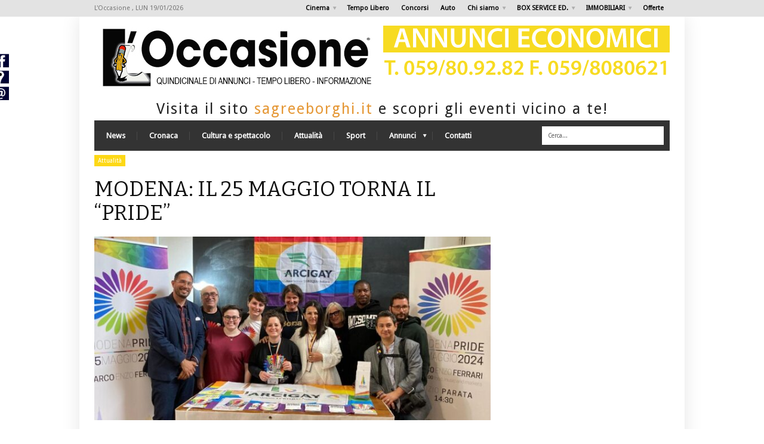

--- FILE ---
content_type: text/html; charset=UTF-8
request_url: https://www.loccasione.it/modena-il-25-maggio-torna-il-pride/
body_size: 59369
content:
<!DOCTYPE html>
<!--[if IE 6]>
<html id="ie6" lang="it-IT">
<![endif]-->
<!--[if IE 7]>
<html id="ie7" lang="it-IT">
<![endif]-->
<!--[if IE 8]>
<html id="ie8" lang="it-IT">
<![endif]-->
<!--[if !(IE 6) | !(IE 7) | !(IE 8)  ]><!-->
<html lang="it-IT">
<!--<![endif]-->
<head>
<!-- Basic Page Needs
  ================================================== -->
<meta http-equiv="Content-Type" content="text/html; charset=UTF-8" />


    <!-- Embed Google Web Fonts Via API -->
    <script type="text/javascript">
          WebFontConfig = {
            google: { families: [
                    "Bitter",
                    "Bitter",
                    "Droid Sans",
                    "Droid Sans",
                    "PT Sans Narrow"] }
          };
          (function() {
            var wf = document.createElement('script');
            wf.src = ('https:' == document.location.protocol ? 'https' : 'http') +
                '://ajax.googleapis.com/ajax/libs/webfont/1/webfont.js';
            wf.type = 'text/javascript';
            wf.async = 'true';
            var s = document.getElementsByTagName('script')[0];
            s.parentNode.insertBefore(wf, s);
          })();
    </script>

<!--Site Layout -->
<title>MODENA: IL 25 MAGGIO TORNA IL &#8220;PRIDE&#8221; &#8211; L&#039;Occasione</title>
<link rel='dns-prefetch' href='//s.w.org' />
<link rel="alternate" type="application/rss+xml" title="L&#039;Occasione &raquo; Feed" href="https://www.loccasione.it/feed/" />
<link rel="alternate" type="application/rss+xml" title="L&#039;Occasione &raquo; Feed dei commenti" href="https://www.loccasione.it/comments/feed/" />
<!-- This site uses the Google Analytics by MonsterInsights plugin v7.3.0 - Using Analytics tracking - https://www.monsterinsights.com/ -->
<script type="text/javascript" data-cfasync="false">
	var mi_version         = '7.3.0';
	var mi_track_user      = true;
	var mi_no_track_reason = '';
	
	var disableStr = 'ga-disable-UA-136750738-1';

	/* Function to detect opted out users */
	function __gaTrackerIsOptedOut() {
		return document.cookie.indexOf(disableStr + '=true') > -1;
	}

	/* Disable tracking if the opt-out cookie exists. */
	if ( __gaTrackerIsOptedOut() ) {
		window[disableStr] = true;
	}

	/* Opt-out function */
	function __gaTrackerOptout() {
	  document.cookie = disableStr + '=true; expires=Thu, 31 Dec 2099 23:59:59 UTC; path=/';
	  window[disableStr] = true;
	}
	
	if ( mi_track_user ) {
		(function(i,s,o,g,r,a,m){i['GoogleAnalyticsObject']=r;i[r]=i[r]||function(){
			(i[r].q=i[r].q||[]).push(arguments)},i[r].l=1*new Date();a=s.createElement(o),
			m=s.getElementsByTagName(o)[0];a.async=1;a.src=g;m.parentNode.insertBefore(a,m)
		})(window,document,'script','//www.google-analytics.com/analytics.js','__gaTracker');

		__gaTracker('create', 'UA-136750738-1', 'auto');
		__gaTracker('set', 'forceSSL', true);
		__gaTracker('require', 'displayfeatures');
		__gaTracker('require', 'linkid', 'linkid.js');
		__gaTracker('send','pageview');
	} else {
		console.log( "" );
		(function() {
			/* https://developers.google.com/analytics/devguides/collection/analyticsjs/ */
			var noopfn = function() {
				return null;
			};
			var noopnullfn = function() {
				return null;
			};
			var Tracker = function() {
				return null;
			};
			var p = Tracker.prototype;
			p.get = noopfn;
			p.set = noopfn;
			p.send = noopfn;
			var __gaTracker = function() {
				var len = arguments.length;
				if ( len === 0 ) {
					return;
				}
				var f = arguments[len-1];
				if ( typeof f !== 'object' || f === null || typeof f.hitCallback !== 'function' ) {
					console.log( 'Not running function __gaTracker(' + arguments[0] + " ....) because you are not being tracked. " + mi_no_track_reason );
					return;
				}
				try {
					f.hitCallback();
				} catch (ex) {

				}
			};
			__gaTracker.create = function() {
				return new Tracker();
			};
			__gaTracker.getByName = noopnullfn;
			__gaTracker.getAll = function() {
				return [];
			};
			__gaTracker.remove = noopfn;
			window['__gaTracker'] = __gaTracker;
					})();
		}
</script>
<!-- / Google Analytics by MonsterInsights -->
		<script type="text/javascript">
			window._wpemojiSettings = {"baseUrl":"https:\/\/s.w.org\/images\/core\/emoji\/11\/72x72\/","ext":".png","svgUrl":"https:\/\/s.w.org\/images\/core\/emoji\/11\/svg\/","svgExt":".svg","source":{"concatemoji":"https:\/\/www.loccasione.it\/wp-includes\/js\/wp-emoji-release.min.js?ver=4.9.8"}};
			!function(a,b,c){function d(a,b){var c=String.fromCharCode;l.clearRect(0,0,k.width,k.height),l.fillText(c.apply(this,a),0,0);var d=k.toDataURL();l.clearRect(0,0,k.width,k.height),l.fillText(c.apply(this,b),0,0);var e=k.toDataURL();return d===e}function e(a){var b;if(!l||!l.fillText)return!1;switch(l.textBaseline="top",l.font="600 32px Arial",a){case"flag":return!(b=d([55356,56826,55356,56819],[55356,56826,8203,55356,56819]))&&(b=d([55356,57332,56128,56423,56128,56418,56128,56421,56128,56430,56128,56423,56128,56447],[55356,57332,8203,56128,56423,8203,56128,56418,8203,56128,56421,8203,56128,56430,8203,56128,56423,8203,56128,56447]),!b);case"emoji":return b=d([55358,56760,9792,65039],[55358,56760,8203,9792,65039]),!b}return!1}function f(a){var c=b.createElement("script");c.src=a,c.defer=c.type="text/javascript",b.getElementsByTagName("head")[0].appendChild(c)}var g,h,i,j,k=b.createElement("canvas"),l=k.getContext&&k.getContext("2d");for(j=Array("flag","emoji"),c.supports={everything:!0,everythingExceptFlag:!0},i=0;i<j.length;i++)c.supports[j[i]]=e(j[i]),c.supports.everything=c.supports.everything&&c.supports[j[i]],"flag"!==j[i]&&(c.supports.everythingExceptFlag=c.supports.everythingExceptFlag&&c.supports[j[i]]);c.supports.everythingExceptFlag=c.supports.everythingExceptFlag&&!c.supports.flag,c.DOMReady=!1,c.readyCallback=function(){c.DOMReady=!0},c.supports.everything||(h=function(){c.readyCallback()},b.addEventListener?(b.addEventListener("DOMContentLoaded",h,!1),a.addEventListener("load",h,!1)):(a.attachEvent("onload",h),b.attachEvent("onreadystatechange",function(){"complete"===b.readyState&&c.readyCallback()})),g=c.source||{},g.concatemoji?f(g.concatemoji):g.wpemoji&&g.twemoji&&(f(g.twemoji),f(g.wpemoji)))}(window,document,window._wpemojiSettings);
		</script>
		<style type="text/css">
img.wp-smiley,
img.emoji {
	display: inline !important;
	border: none !important;
	box-shadow: none !important;
	height: 1em !important;
	width: 1em !important;
	margin: 0 .07em !important;
	vertical-align: -0.1em !important;
	background: none !important;
	padding: 0 !important;
}
</style>
<link rel='stylesheet' id='contact-form-7-css'  href='https://www.loccasione.it/wp-content/plugins/contact-form-7/includes/css/styles.css?ver=5.0.5' type='text/css' media='all' />
<link rel='stylesheet' id='gglcptch-css'  href='https://www.loccasione.it/wp-content/plugins/google-captcha/css/gglcptch.css?ver=1.37' type='text/css' media='all' />
<link rel='stylesheet' id='rs-plugin-settings-css'  href='https://www.loccasione.it/wp-content/plugins/revslider/rs-plugin/css/settings.css?rev=4.5.95&#038;ver=4.9.8' type='text/css' media='all' />
<style id='rs-plugin-settings-inline-css' type='text/css'>
.tp-caption a{color:#ff7302;text-shadow:none;-webkit-transition:all 0.2s ease-out;-moz-transition:all 0.2s ease-out;-o-transition:all 0.2s ease-out;-ms-transition:all 0.2s ease-out}.tp-caption a:hover{color:#ffa902}
</style>
<!--[if IE 7]>
<link rel='stylesheet' id='ie7-css'  href='https://www.loccasione.it/wp-content/themes/extranews/css/ie7.css?ver=ie7' type='text/css' media='all' />
<![endif]-->
<!--[if IE 8]>
<link rel='stylesheet' id='ie8-css'  href='https://www.loccasione.it/wp-content/themes/extranews/css/ie8.css?ver=ie8' type='text/css' media='all' />
<![endif]-->
<link rel='stylesheet' id='style-css'  href='https://www.loccasione.it/wp-content/themes/extranews/style.css?ver=1.5.9' type='text/css' media='all' />
<style id='style-inline-css' type='text/css'>


/***************Top Margin *******************/
.logo h1 { padding-bottom:10px;
}

.logo h1 { padding-top:10px;
}

/*******************BG Image*******************/
body {

background-repeat:repeat;
background-position:center top;
}
/*******************BG Color*******************/
body {
background-color: #fff;
}

/*******************Layout Mode*******************/

		.sitecontainer {
		padding: 0 25px;
		background: #fff;
		box-shadow: 0 0 30px rgba(0,0,0,.1);
		-moz-box-shadow: 0 0 30px rgba(0,0,0,.1);
		-webkit-box-shadow: 0 0 30px rgba(0,0,0,.1);
		}
		/* Get Rid of Padding on Boxed Layout*/
		@media only screen and (max-width: 342px) {

		.sitecontainer {
		padding:0 !important;
		box-shadow: none;
		-moz-box-shadow:none;
		-webkit-box-shadow: none;
		}
		body {
		background:#fff !important;
		}
		}

		/*  Portrait size to standard 960 (devices and browsers) */
		@media only screen and (min-width: 959px) and (max-width: 1009px) {
		.sitecontainer {
		padding:0 !important;
		box-shadow: none;
		-moz-box-shadow:none;
		-webkit-box-shadow: none;
		}
		body {
		background:#fff !important;
		}
		}
		/* Mobile Landscape Size to Portrait (devices and browsers) */
		@media only screen and (min-width: 767px) and (max-width: 805px) {
		.sitecontainer {
		padding:0 !important;
		box-shadow: none;
		-moz-box-shadow:none;
		-webkit-box-shadow: none;
		}
		body {
		background:#fff !important;
		}
		}
	


/****************Button Colors***********************/

.button:hover, a.button:hover, span.more-link a:hover, .cancel-reply p a:hover {

background:#333333!important;
color:#fff;
}

.button, a.button, span.more-link a.more-link, #footer .button, #footer a.button, #footer span.more-link a.more-link, .cancel-reply p a {

background:#FDD816;
color:#fff;
}
.summary, .rating.stars, .rating.points, .rating.percent, .scorebar,
.categories a:hover, .tagcloud a, .single .categories a, .single .sidebar .categories a:hover,
.tabswrap ul.tabs li a.active, .tabswrap ul.tabs li a:hover, #footer .tabswrap ul.tabs li a:hover, #footer .tabswrap ul.tabs li a.active, .sf-menu li a:hover, .sf-menu li.sfHover a,
.pagination a.button.share:hover, #commentsubmit #submit, #cancel-comment-reply-link  {
background:#FDD816;
color:#fff !important;
}

blockquote, .tabswrap .tabpost a:hover, .articleinner h2 a:hover, span.date a:hover {
color:#FDD816 !important;
}

h3.pagetitle, h1.pagetitle, .pagetitlewrap span.description {
border-color:#FDD816;
}

/****************Link Colors***********************/
p a, a {
color:#001d9e;
}

h1 a:hover, h2 a:hover, h3 a:hover, h4 a:hover, h5 a:hover, p a:hover,
#footer h1 a:hover, #footer h2 a:hover, #footer h3 a:hover, #footer h3 a:hover, #footer h4 a:hover, #footer h5 a:hover, a:hover, #footer a:hover, .blogpost h2 a:hover, .blogpost .smalldetails a:hover {
color:#FDD816;
}

/****************Selection Colors***********************/
::-moz-selection {
background:#FDD816; color:#fff;
}

::selection {
background:#FDD816; color:#fff;
}

::selection {
background:#FDD816; color:#fff;
}

.recent-project:hover {
border-color:#FDD816 !important;
}
/***************Typographic User Values *********************************/

h1, h2, h1 a, h2 a, .blogpost h2 a, h3, .ag_projects_widget h3, h3 a, .aj_projects_widget h3 a, .ajax-select ul.sf-menu a, .pagination .button, .nivo-caption h3.title {
font-family:"Bitter", arial, sans-serif;font-weight:normal;text-transform:none;
}

h5, h5 a, .widget h3, .widget h2, .widget h4, .reviewbox h4, .reviewbox .score span, .ajax-select a#news_select, .authorposts h4, .widget h4.widget-title {
font-family:"PT Sans Narrow", arial, sans-serif;font-weight: bold;text-transform:uppercase !important;
}

h4, h4 a, .footer .note h4, .footer h4.subheadline, .newspost h4, .paginationbutton .button, .articleinner h2.indextitle, .widget .articleinner h2.indextitle, .articleinner h2.indextitle a, .widget artileinner h2.indextitle a {
font-family:"Bitter", arial, sans-serif;;font-weight:normal;text-transform:none !important;
}

.sf-menu a, .ajax-select ul.sf-menu li li a  {
font-family:"Droid Sans", arial, sans-serif;font-weight: bold;text-transform:none;
font-size:13px;
}

body, input, p, ul, ol, .button, .ui-tabs-vertical .ui-tabs-nav li a span.text,
.footer p, .footer ul, .footer ol, .footer.button, .credits p,
.credits ul, .credits ol, .credits.button, .footer textarea, .footer input, .testimonial p,
.contactsubmit label, .contactsubmit input[type=text], .contactsubmit textarea, h2 span.date, .articleinner h1,
.articleinner h2, .articleinner h3, .articleinner h4, .articleinner h5, .articleinner h6, .nivo-caption h1,
.nivo-caption h2, .nivo-caption h3, .nivo-caption h4, .nivo-caption h5, .nivo-caption h6, .nivo-caption h1 a,
.nivo-caption h2 a, .nivo-caption h3 a, .nivo-caption h4 a, .nivo-caption h5 a, .nivo-caption h6 a,
#cancel-comment-reply-link {
font-family:"Droid Sans", arial, sans-serif;font-weight:normal;text-transform:none;
}


</style>
<link rel='stylesheet' id='dflip-icons-style-css'  href='https://www.loccasione.it/wp-content/plugins/3d-flipbook-dflip-lite/assets/css/themify-icons.min.css?ver=1.7.5.1' type='text/css' media='all' />
<link rel='stylesheet' id='dflip-style-css'  href='https://www.loccasione.it/wp-content/plugins/3d-flipbook-dflip-lite/assets/css/dflip.min.css?ver=1.7.5.1' type='text/css' media='all' />
<link rel='stylesheet' id='awpcp-frontend-style-css'  href='https://www.loccasione.it/wp-content/plugins/another-wordpress-classifieds-plugin/resources/css/awpcpstyle.css?ver=3.9.3' type='text/css' media='all' />
<!--[if lte IE 6]>
<link rel='stylesheet' id='awpcp-frontend-style-ie-6-css'  href='https://www.loccasione.it/wp-content/plugins/another-wordpress-classifieds-plugin/resources/css/awpcpstyle-ie-6.css?ver=3.9.3' type='text/css' media='all' />
<![endif]-->
<!--[if lte IE 7]>
<link rel='stylesheet' id='awpcp-frontend-style-lte-ie-7-css'  href='https://www.loccasione.it/wp-content/plugins/another-wordpress-classifieds-plugin/resources/css/awpcpstyle-lte-ie-7.css?ver=3.9.3' type='text/css' media='all' />
<![endif]-->
<script type='text/javascript' src='https://www.loccasione.it/wp-includes/js/jquery/jquery.js?ver=1.12.4'></script>
<script type='text/javascript' src='https://www.loccasione.it/wp-includes/js/jquery/jquery-migrate.min.js?ver=1.4.1'></script>
<script type='text/javascript' src='https://www.loccasione.it/wp-content/themes/extranews/js/modernizr.custom.js?ver=2.5.3'></script>
<script type='text/javascript'>
/* <![CDATA[ */
var monsterinsights_frontend = {"js_events_tracking":"true","is_debug_mode":"false","download_extensions":"doc,exe,js,pdf,ppt,tgz,zip,xls","inbound_paths":"","home_url":"https:\/\/www.loccasione.it","track_download_as":"event","internal_label":"int","hash_tracking":"false"};
/* ]]> */
</script>
<script type='text/javascript' src='https://www.loccasione.it/wp-content/plugins/google-analytics-for-wordpress/assets/js/frontend.min.js?ver=7.3.0'></script>
<script type='text/javascript' src='https://www.loccasione.it/wp-content/plugins/revslider/rs-plugin/js/jquery.themepunch.tools.min.js?rev=4.5.95&#038;ver=4.9.8'></script>
<script type='text/javascript' src='https://www.loccasione.it/wp-content/plugins/revslider/rs-plugin/js/jquery.themepunch.revolution.min.js?rev=4.5.95&#038;ver=4.9.8'></script>
<link rel='https://api.w.org/' href='https://www.loccasione.it/wp-json/' />
<link rel="EditURI" type="application/rsd+xml" title="RSD" href="https://www.loccasione.it/xmlrpc.php?rsd" />
<link rel="wlwmanifest" type="application/wlwmanifest+xml" href="https://www.loccasione.it/wp-includes/wlwmanifest.xml" /> 
<link rel='prev' title='CENTO: MILAN REGOLA IL GRUPPO E VINCE LA TAPPA' href='https://www.loccasione.it/cento-milan-regola-il-gruppo-e-vince-la-tappa/' />
<link rel='next' title='MIRANDOLA: GRANDI NOMI AL &#8220;MEMORIA FESTIVAL&#8221;' href='https://www.loccasione.it/mirandola-grandi-nomi-al-memoria-festival/' />
<meta name="generator" content="WordPress 4.9.8" />
<link rel='shortlink' href='https://www.loccasione.it/?p=17214' />
<link rel="alternate" type="application/json+oembed" href="https://www.loccasione.it/wp-json/oembed/1.0/embed?url=https%3A%2F%2Fwww.loccasione.it%2Fmodena-il-25-maggio-torna-il-pride%2F" />
<link rel="alternate" type="text/xml+oembed" href="https://www.loccasione.it/wp-json/oembed/1.0/embed?url=https%3A%2F%2Fwww.loccasione.it%2Fmodena-il-25-maggio-torna-il-pride%2F&#038;format=xml" />
<script data-cfasync="false"> var dFlipLocation = "https://www.loccasione.it/wp-content/plugins/3d-flipbook-dflip-lite/assets/"; var dFlipWPGlobal = {"text":{"toggleSound":"Turn on\/off Sound","toggleThumbnails":"Toggle Thumbnails","toggleOutline":"Toggle Outline\/Bookmark","previousPage":"Previous Page","nextPage":"Next Page","toggleFullscreen":"Toggle Fullscreen","zoomIn":"Zoom In","zoomOut":"Zoom Out","toggleHelp":"Toggle Help","singlePageMode":"Single Page Mode","doublePageMode":"Double Page Mode","downloadPDFFile":"Download PDF File","gotoFirstPage":"Goto First Page","gotoLastPage":"Goto Last Page","share":"Share","mailSubject":"I wanted you to see this FlipBook","mailBody":"Check out this site {{url}}","loading":"DearFlip: Loading "},"moreControls":"download,pageMode,startPage,endPage,sound","hideControls":"","scrollWheel":false,"backgroundColor":"#777","backgroundImage":"","height":"auto","paddingLeft":"20","paddingRight":"20","controlsPosition":"bottom","duration":800,"soundEnable":"true","enableDownload":"true","enableAnnotation":"false","enableAnalytics":"false","webgl":"true","hard":"none","maxTextureSize":"1600","rangeChunkSize":"524288","zoomRatio":1.5,"stiffness":3,"pageMode":"0","singlePageMode":"0","pageSize":"0","autoPlay":"false","autoPlayDuration":5000,"autoPlayStart":"false","linkTarget":"2","sharePrefix":"dearflip-"};</script><link rel="canonical" href="https://www.loccasione.it/modena-il-25-maggio-torna-il-pride/" />
		<style type="text/css" id="wp-custom-css">
			.wpcf7-form .wpcf7-submit {
	background:#FDD816;
	cursor:pointer;
	padding-left:15px;
	padding-right:15px;
	color:#fff;
	font-size:20px;
	width: 30%;
}
#Social_media {
	float: right;

	}
#Social_media_ico {
	float: left;
	display:block;
	}

#Social_media_ico :hover  {
	background-position: center bottom;
	-moz-transition: all 0.5s;
	-webkit-transition: all 0.5s;
	transition: all 0.5s;
  	-moz-transform: scale(1.2);
  	-webkit-transform: scale(1.2);
  	transform: scale(1.2);
	box-shadow: 5px 5px 5px #999999;
}
.box-fixed {
	width:30px;
	position:fixed;
	top:90px;
	left:-15px;
	z-index:0;}
.box-fixed:hover {
	width:30px;
	position:fixed;
	top:90px;
	left:0px;
	z-index:0;
	-moz-transition: all 0.5s;
	-webkit-transition: all 0.5s;
	transition: all 0.5s;}
.footer-wdget { width:100%;padding:0;height:auto;}
.Modena-img{width:50%;float:left;display:block;}
.Modena-txt{padding-left:1%;width:48%;float:left;display: block;}
.footer-wdget .Modena-txt h5{color:yellow!important;}

#menu-menu_alto.sf-menu a {
	color:black!important;
	font-weight: bold;
}


		</style>
	

<!-- Mobile Specific Metas
  ================================================== -->
<meta name="viewport" content="width=device-width, initial-scale=1, maximum-scale=1"/>

</head>
<body class="post-template-default single single-post postid-17214 single-format-standard chrome">

<noscript>
  <div class="alert">
    <p>Please enable javascript to view this site.</p>
  </div>
</noscript>

<!-- Preload Images
	================================================== -->
<div id="preloaded-images">
  <!-- Icons -->
  <img src="https://www.loccasione.it/wp-content/themes/extranews/images/icons/social/e_light.png" width="1" height="1" alt="Image" />
  <img src="https://www.loccasione.it/wp-content/themes/extranews/images/icons/social/fb_light.png" width="1" height="1" alt="Image" />
  <img src="https://www.loccasione.it/wp-content/themes/extranews/images/icons/social/g_light.png" width="1" height="1" alt="Image" />
  <img src="https://www.loccasione.it/wp-content/themes/extranews/images/icons/social/p_light.png" width="1" height="1" alt="Image" />
  <img src="https://www.loccasione.it/wp-content/themes/extranews/images/icons/social/tw_light.png" width="1" height="1" alt="Image" />
  <!-- Slider Elements -->
  <img src="https://www.loccasione.it/wp-content/themes/extranews/images/linebg-fade.png" width="1" height="1" alt="Image" />
  <img src="https://www.loccasione.it/wp-content/themes/extranews/images/75black.png" width="1" height="1" alt="Image" />
  <!--Loading Images -->
  <img src="https://www.loccasione.it/wp-content/themes/extranews/images/loading.gif" width="1" height="1" alt="Image" />
  <img src="https://www.loccasione.it/wp-content/themes/extranews/images/small-loading.gif" width="1" height="1" alt="Image" />
  <!-- Arrows -->
  <img src="https://www.loccasione.it/wp-content/themes/extranews/images/stars-over.png" width="1" height="1" alt="Image" />
</div>

<!-- Top Bar
	================================================== -->
       <div class="topbar">
      <div class="container clearfix">
	      <p class="alignleft">
		      L&#039;Occasione ,
		      <span style="text-transform: uppercase"> lun 19/01/2026</span>
	      </p>
          <div class="alignright">

                        <ul id="menu-menu_alto" class="sf-menu"><li id="menu-item-11818" class="menu-item menu-item-type-custom menu-item-object-custom menu-item-has-children menu-item-11818"><a href="#">Cinema</a>
<ul class="sub-menu">
	<li id="menu-item-11385" class="menu-item menu-item-type-custom menu-item-object-custom menu-item-11385"><a href="http://www.mymovies.it/cinema/bologna/">Cinema Bologna</a></li>
	<li id="menu-item-11386" class="menu-item menu-item-type-custom menu-item-object-custom menu-item-11386"><a href="http://www.mymovies.it/cinema/ferrara/">Cinema Ferrara</a></li>
	<li id="menu-item-11387" class="menu-item menu-item-type-custom menu-item-object-custom menu-item-11387"><a href="http://www.mymovies.it/cinema/modena/">Cinema Modena</a></li>
</ul>
</li>
<li id="menu-item-81" class="menu-item menu-item-type-post_type menu-item-object-page menu-item-81"><a href="https://www.loccasione.it/servizi-online/tempo-libero/">Tempo Libero</a></li>
<li id="menu-item-76" class="menu-item menu-item-type-post_type menu-item-object-page menu-item-76"><a href="https://www.loccasione.it/concorsi/">Concorsi</a></li>
<li id="menu-item-78" class="menu-item menu-item-type-custom menu-item-object-custom menu-item-78"><a href="http://www.emiliamotori.it">Auto</a></li>
<li id="menu-item-258" class="menu-item menu-item-type-post_type menu-item-object-page menu-item-has-children menu-item-258"><a href="https://www.loccasione.it/chi-siamo/">Chi siamo</a>
<ul class="sub-menu">
	<li id="menu-item-1215" class="menu-item menu-item-type-post_type menu-item-object-page menu-item-1215"><a href="https://www.loccasione.it/agenzie-immobiliari/">Pubblicità</a></li>
</ul>
</li>
<li id="menu-item-699" class="menu-item menu-item-type-post_type menu-item-object-page menu-item-has-children menu-item-699"><a href="https://www.loccasione.it/box-service-editore/">BOX SERVICE ED.</a>
<ul class="sub-menu">
	<li id="menu-item-710" class="menu-item menu-item-type-post_type menu-item-object-page menu-item-710"><a href="https://www.loccasione.it/edizione-di-modena/">Edizione di Modena</a></li>
	<li id="menu-item-709" class="menu-item menu-item-type-post_type menu-item-object-page menu-item-709"><a href="https://www.loccasione.it/edizione-di-bologna-e-ferrara/">Edizione di Bologna e Ferrara</a></li>
	<li id="menu-item-724" class="menu-item menu-item-type-post_type menu-item-object-page menu-item-724"><a href="https://www.loccasione.it/emilia-motori/">EMILIA MOTORI</a></li>
	<li id="menu-item-725" class="menu-item menu-item-type-post_type menu-item-object-page menu-item-725"><a href="https://www.loccasione.it/sposi/">SPOSI</a></li>
</ul>
</li>
<li id="menu-item-865" class="menu-item menu-item-type-post_type menu-item-object-page menu-item-has-children menu-item-865"><a href="https://www.loccasione.it/immobiliari/">IMMOBILIARI</a>
<ul class="sub-menu">
	<li id="menu-item-903" class="menu-item menu-item-type-post_type menu-item-object-page menu-item-903"><a href="https://www.loccasione.it/bologna/">BOLOGNA</a></li>
	<li id="menu-item-902" class="menu-item menu-item-type-post_type menu-item-object-page menu-item-902"><a href="https://www.loccasione.it/ferrara/">FERRARA</a></li>
	<li id="menu-item-901" class="menu-item menu-item-type-post_type menu-item-object-page menu-item-901"><a href="https://www.loccasione.it/modena/">MODENA</a></li>
</ul>
</li>
<li id="menu-item-1019" class="menu-item menu-item-type-post_type menu-item-object-page menu-item-1019"><a href="https://www.loccasione.it/annunci2/osserva-annunci/offerte/">Offerte</a></li>
</ul>            
            <div id="top"></div>

            <div class="mobilenavcontainer">
                            <a id="jump_top" href="#mobilenav_top" class="scroll">Seleziona una pagina</a><div class="clear"></div>
              <div class="mobilenavigation">
                                        <ul id="mobilenav_top"><li id="back_top"><a href="#top" class="menutop">Hide Navigation</a></li><li class="menu-item menu-item-type-custom menu-item-object-custom menu-item-has-children menu-item-11818"><a href="#">Cinema</a>
<ul class="sub-menu">
	<li class="menu-item menu-item-type-custom menu-item-object-custom menu-item-11385"><a href="http://www.mymovies.it/cinema/bologna/">Cinema Bologna</a></li>
	<li class="menu-item menu-item-type-custom menu-item-object-custom menu-item-11386"><a href="http://www.mymovies.it/cinema/ferrara/">Cinema Ferrara</a></li>
	<li class="menu-item menu-item-type-custom menu-item-object-custom menu-item-11387"><a href="http://www.mymovies.it/cinema/modena/">Cinema Modena</a></li>
</ul>
</li>
<li class="menu-item menu-item-type-post_type menu-item-object-page menu-item-81"><a href="https://www.loccasione.it/servizi-online/tempo-libero/">Tempo Libero</a></li>
<li class="menu-item menu-item-type-post_type menu-item-object-page menu-item-76"><a href="https://www.loccasione.it/concorsi/">Concorsi</a></li>
<li class="menu-item menu-item-type-custom menu-item-object-custom menu-item-78"><a href="http://www.emiliamotori.it">Auto</a></li>
<li class="menu-item menu-item-type-post_type menu-item-object-page menu-item-has-children menu-item-258"><a href="https://www.loccasione.it/chi-siamo/">Chi siamo</a>
<ul class="sub-menu">
	<li class="menu-item menu-item-type-post_type menu-item-object-page menu-item-1215"><a href="https://www.loccasione.it/agenzie-immobiliari/">Pubblicità</a></li>
</ul>
</li>
<li class="menu-item menu-item-type-post_type menu-item-object-page menu-item-has-children menu-item-699"><a href="https://www.loccasione.it/box-service-editore/">BOX SERVICE ED.</a>
<ul class="sub-menu">
	<li class="menu-item menu-item-type-post_type menu-item-object-page menu-item-710"><a href="https://www.loccasione.it/edizione-di-modena/">Edizione di Modena</a></li>
	<li class="menu-item menu-item-type-post_type menu-item-object-page menu-item-709"><a href="https://www.loccasione.it/edizione-di-bologna-e-ferrara/">Edizione di Bologna e Ferrara</a></li>
	<li class="menu-item menu-item-type-post_type menu-item-object-page menu-item-724"><a href="https://www.loccasione.it/emilia-motori/">EMILIA MOTORI</a></li>
	<li class="menu-item menu-item-type-post_type menu-item-object-page menu-item-725"><a href="https://www.loccasione.it/sposi/">SPOSI</a></li>
</ul>
</li>
<li class="menu-item menu-item-type-post_type menu-item-object-page menu-item-has-children menu-item-865"><a href="https://www.loccasione.it/immobiliari/">IMMOBILIARI</a>
<ul class="sub-menu">
	<li class="menu-item menu-item-type-post_type menu-item-object-page menu-item-903"><a href="https://www.loccasione.it/bologna/">BOLOGNA</a></li>
	<li class="menu-item menu-item-type-post_type menu-item-object-page menu-item-902"><a href="https://www.loccasione.it/ferrara/">FERRARA</a></li>
	<li class="menu-item menu-item-type-post_type menu-item-object-page menu-item-901"><a href="https://www.loccasione.it/modena/">MODENA</a></li>
</ul>
</li>
<li class="menu-item menu-item-type-post_type menu-item-object-page menu-item-1019"><a href="https://www.loccasione.it/annunci2/osserva-annunci/offerte/">Offerte</a></li>
</ul>                                </div>
              <div class="clear"></div>
            </div>
			<div class="clear"></div>
          </div>
        <div class="clear"></div>
      </div>
    </div>

<!-- Site Container
  ================================================== -->
<div class="sitecontainer container">
<div class="container clearfix navcontainer">
    <div class="logo">
        <h1> <a href="https://www.loccasione.it">
                        <img src="https://www.loccasione.it/wp-content/uploads/2017/06/LOCCASIONELOGO_CORTO-1.jpg" alt="L&#039;Occasione" />
                        </a>
        </h1>
        
        
    </div>

    <div class="mobileclear"></div>
    <div class="headerwidget">
        <div class="logowidget">
          <div id="ag_480ad_widget-3" class="widget ag_480ad_widget">        
        <h4 style="display:none;">Ufficio di San Prospero</h4>		
		<div class="ads480">

				<a href="https://www.loccasione.it/annunci2/lista-annunci/" target="_blank"><img src="https://www.loccasione.it/wp-content/uploads/2018/08/annunci_Economici.png" width="480" height="80" alt="" /></a>
			<div class="clear"></div>		
		</div>

</div><div class="clear"></div><div id="text-11" class="widget widget_text">			<div class="textwidget"><p><!-- START SOCIAL FIXED --></p>
<div class="box-fixed">
<div id="Social_media">
<div id="Social_media_ico"><a title="Seguici su Facebook" href="https://www.facebook.com/LOccasione-ModenaBologna-e-Ferrara-231045720567623/" rel="nofollow"><img src="https://www.loccasione.it/wp-content/uploads/2017/07/Facebook2.png" width="30" /></a></div>
<div id="Social_media_ico"><a title="Dove siamo" href="https://www.google.it/maps/place/Box+Service+Di+Bartoli+Stefano+%26+C.+S.A.S./@44.7994098,11.0257964,15z/data=!4m5!3m4!1s0x0:0x695484f7a1a97ae7!8m2!3d44.7994098!4d11.0257964" rel="nofollow"><img src="https://www.loccasione.it/wp-content/uploads/2017/07/Maps2.png" width="30" /></a></div>
<div id="Social_media_ico"><a title="Contattaci per richiedere maggiori informazioni" href="https://www.loccasione.it/contatti/"><img src="https://www.loccasione.it/wp-content/uploads/2017/07/contact2.png" width="30" /></a></div>
</div>
</div>
</div>
		</div><div class="clear"></div>        </div>
    </div>
    <div class="clear"></div>
        <div style="padding:10px; text-align:center;font-size:25px; letter-spacing:2px; "><a target="_blank" style="color:#E59735" href="https://www.sagreeborghi.it"><span style="color:#222">Visita il sito </span> sagreeborghi.it<span style="color:#222"> e scopri gli eventi vicino a te!</span></a> </div>
    	<div class="nav"><div class="clear"></div>
        <!--Start Navigation-->
                          <ul id="menu-top-menu" class="sf-menu"><li id="menu-item-11289" class="menu-item menu-item-type-post_type menu-item-object-page menu-item-home menu-item-11289"><a href="https://www.loccasione.it/">News</a></li>
<li id="menu-item-11324" class="menu-item menu-item-type-taxonomy menu-item-object-category menu-item-11324"><a href="https://www.loccasione.it/category/cronaca/">Cronaca</a></li>
<li id="menu-item-11323" class="menu-item menu-item-type-taxonomy menu-item-object-category menu-item-11323"><a href="https://www.loccasione.it/category/spettacolo/">Cultura e spettacolo</a></li>
<li id="menu-item-11321" class="menu-item menu-item-type-taxonomy menu-item-object-category current-post-ancestor current-menu-parent current-post-parent menu-item-11321"><a href="https://www.loccasione.it/category/attualita/">Attualità</a></li>
<li id="menu-item-11322" class="menu-item menu-item-type-taxonomy menu-item-object-category menu-item-11322"><a href="https://www.loccasione.it/category/sport/">Sport</a></li>
<li id="menu-item-11382" class="menu-item menu-item-type-custom menu-item-object-custom menu-item-has-children menu-item-11382"><a href="#">Annunci</a>
<ul class="sub-menu">
	<li id="menu-item-11384" class="menu-item menu-item-type-custom menu-item-object-custom menu-item-11384"><a href="http://www.loccasione.it/annunci2/">Lista annunci</a></li>
	<li id="menu-item-11383" class="menu-item menu-item-type-post_type menu-item-object-page menu-item-11383"><a href="https://www.loccasione.it/annunci2/cerca-annunci/">Cerca annunci</a></li>
</ul>
</li>
<li id="menu-item-11381" class="menu-item menu-item-type-post_type menu-item-object-page menu-item-11381"><a href="https://www.loccasione.it/contatti/">Contatti</a></li>
</ul>                        <div class="search"><div class="clear"></div><!--Searchbox-->
<form method="get" id="searchbox" action="https://www.loccasione.it/">
    <fieldset>
        <input type="text" name="s" id="s" value="Cerca..." onfocus="if(this.value=='Cerca...')this.value='';" onblur="if(this.value=='')this.value='To search type and hit enter...';"/>
    </fieldset>
</form>
<!--Searchbox--></div>
             <div class="clear"></div>
         </div>

       <div class="mobilenavcontainer">
               <a id="jump" href="#mobilenav" class="scroll">Seleziona una pagina</a>
       <div class="clear"></div>
        <div class="mobilenavigation">
                        <ul id="mobilenav"><li id="back"><a href="#top" class="menutop">Hide Navigation</a></li><li class="menu-item menu-item-type-post_type menu-item-object-page menu-item-home menu-item-11289"><a href="https://www.loccasione.it/">News</a></li>
<li class="menu-item menu-item-type-taxonomy menu-item-object-category menu-item-11324"><a href="https://www.loccasione.it/category/cronaca/">Cronaca</a></li>
<li class="menu-item menu-item-type-taxonomy menu-item-object-category menu-item-11323"><a href="https://www.loccasione.it/category/spettacolo/">Cultura e spettacolo</a></li>
<li class="menu-item menu-item-type-taxonomy menu-item-object-category current-post-ancestor current-menu-parent current-post-parent menu-item-11321"><a href="https://www.loccasione.it/category/attualita/">Attualità</a></li>
<li class="menu-item menu-item-type-taxonomy menu-item-object-category menu-item-11322"><a href="https://www.loccasione.it/category/sport/">Sport</a></li>
<li class="menu-item menu-item-type-custom menu-item-object-custom menu-item-has-children menu-item-11382"><a href="#">Annunci</a>
<ul class="sub-menu">
	<li class="menu-item menu-item-type-custom menu-item-object-custom menu-item-11384"><a href="http://www.loccasione.it/annunci2/">Lista annunci</a></li>
	<li class="menu-item menu-item-type-post_type menu-item-object-page menu-item-11383"><a href="https://www.loccasione.it/annunci2/cerca-annunci/">Cerca annunci</a></li>
</ul>
</li>
<li class="menu-item menu-item-type-post_type menu-item-object-page menu-item-11381"><a href="https://www.loccasione.it/contatti/">Contatti</a></li>
</ul>                    </div>

        <div class="clear"></div>
      </div>

        <!--End Navigation-->
    <div class="clear"></div>
</div>
<div class="top"> <a href="#">Scroll to top</a>
    <div class="clear"></div>
    <div class="scroll">
        <p>
            Top        </p>
    </div>
</div>
<!-- Start Mainbody
  ================================================== -->
<div class="mainbody ">

<!-- Page Content
  ================================================== -->

<div class="container clearfix">
  <div class="blogpost maincontent"><div class="clear"></div> <!-- for stupid ie7 -->
    

      <!-- Post Image, Video, Content
        ================================================== -->        

        <div  class="post-17214 post type-post status-publish format-standard has-post-thumbnail hentry category-attualita" id="17214">
        <!-- Page Title, Category, Post Information
          ================================================== -->
        <div class="categories">
            <a href="https://www.loccasione.it/category/attualita/">Attualità</a>        </div>

         
        <div class="clear"></div>

        <h1 class="blogtitle entry-title" itemprop="itemReviewed" itemscope itemtype="http://schema.org/Thing">
          <span itemprop="name"> 
          MODENA: IL 25 MAGGIO TORNA IL &#8220;PRIDE&#8221;          </span>
        </h1>
        <div class="clear"></div>

        
        
                  
          <div class="featuredimage">     
              <div class="slider-wrapper theme-default">
                <div  >
    
                <img src="https://www.loccasione.it/wp-content/uploads/2024/05/891ebeeee74f49703bb494e9a96ebfd8-700x325.jpg" alt="MODENA: IL 25 MAGGIO TORNA IL &#8220;PRIDE&#8221;" title="" class="scale-with-grid" data-thumb="https://www.loccasione.it/wp-content/uploads/2024/05/891ebeeee74f49703bb494e9a96ebfd8-700x325.jpg"/>                                  </div>
              </div>
		  </div>
                              
      <div class="blogcontent"> 
        <div class="leftblogcontent">

                  <div class="details">
            <img alt='L&#039;occasione Annunci' src='https://secure.gravatar.com/avatar/f796ad7ae3220c26288c457d78c95733?s=64&#038;d=mm&#038;r=g' srcset='https://secure.gravatar.com/avatar/f796ad7ae3220c26288c457d78c95733?s=128&#038;d=mm&#038;r=g 2x' class='avatar avatar-64 photo' height='64' width='64' />            <ul class="authorinfo">
              <meta itemprop="datePublished" content="2024-05-18">
             <li class="name vcard author" itemprop="author"><strong class="fn"><a href="https://www.loccasione.it/author/loccasione/" title="Articoli scritti da: L&#039;occasione Annunci" rel="author">L'occasione Annunci</a></strong></li>
             <li class="date">On <span class="updated">sab 18/05/2024</span> </li> 
             <li class="url">http://www.loccasione.it</li>
           </ul>
             <div class="clear"></div>
         </div>     
		              
          		
		
        </div>   

               

         <!-- Content
           ================================================== -->                      
          <p>(Modena, 18/05/2024) &#8211; A cinque anni dalla prima edizione del 2019 che vide la partecipazione di 25.000 persone, sabato 25 maggio Modena ospiterà il suo secondo Pride. Organizzato da Arcigay Modena &#8220;Matthew Shepard&#8221;, in collaborazione con Agedo Bologna per l&#8217;Emilia e Keller, grazie anche al supporto di Thd, My English School e Agenzia Farini, il Modena Pride 2024 punta a essere una festa cittadina. Il via dal Parco Enzo Ferrari. Il programma prevede nel pomeriggio una &#8220;marcia politica&#8221; dell&#8217;orgoglio Lgbtqia+ e una manifestazione ludico-culturale ricreativa finale la sera. La parata pomeridiana si snoderà per quattro chilometri e durerà circa tre ore lungo le strade del centro storico. Nel festival di chiusura si alterneranno attivisti, dj-set e artisti queer.</p>
 <div class="clear"></div> 
                                
          
            
                    
                    
       <!-- Tags
         ================================================== -->                      
                
        <div class="clear"></div>
      </div> <!-- End Post Div -->
  </div>


          <!-- Share Links
          ================================================== -->
            <div class="minimalsharewrapper">
   <!-- <p class="sharetitle">Share This:</p> -->
        <div class="minimalshare">
      <a target="_blank" href="http://www.facebook.com/sharer.php?u=https://www.loccasione.it/modena-il-25-maggio-torna-il-pride/" title="Share on Facebook" class="facebook tooltip-top">Share on Facebook</a>
      <a target="_blank" href="http://twitter.com/home?status=https://www.loccasione.it/modena-il-25-maggio-torna-il-pride/" title="Tweet This" class="twitter tooltip-top">Tweet This</a>
      <a target="_blank" href="http://plus.google.com/share?url=https://www.loccasione.it/modena-il-25-maggio-torna-il-pride/" title="Share on Google Plus" class="google tooltip-top">Share on Google Plus</a>
      <a target="_blank" href="http://pinterest.com/pin/create/button/?url=https://www.loccasione.it/modena-il-25-maggio-torna-il-pride/&media=https://www.loccasione.it/wp-content/uploads/2024/05/891ebeeee74f49703bb494e9a96ebfd8-700x467.jpg&description=MODENA%3A%20IL%2025%20MAGGIO%20TORNA%20IL%20%26%238220%3BPRIDE%26%238221%3B" onclick="window.open(this.href); return false;" title="Pin This" class="pinterest tooltip-top">Pin This</a>
      <a target="_blank" href="mailto:?subject=MODENA%3A%20IL%2025%20MAGGIO%20TORNA%20IL%20%26%238220%3BPRIDE%26%238221%3B&body=Check out&#39;MODENA%3A%20IL%2025%20MAGGIO%20TORNA%20IL%20%26%238220%3BPRIDE%26%238221%3B&#39;:%0D%0Ahttps://www.loccasione.it/modena-il-25-maggio-torna-il-pride/" title="Email This" class="email tooltip-top">Email This</a>
      <div class="clear"></div>
    </div>
    <div class="clear"></div>
  </div>
          <div class="post_neighbors_container_wrapper"><div class="post_neighbors_container"><a href="https://www.loccasione.it/cento-milan-regola-il-gruppo-e-vince-la-tappa/" class="neighbors_link previous_post"><h5>Previous Story</h5><h3>CENTO: MILAN REGOLA IL GRUPPO E VINCE LA TAPPA</h3></a><a href="https://www.loccasione.it/mirandola-grandi-nomi-al-memoria-festival/" class="neighbors_link next_post"><h5>Next Story</h5><h3>MIRANDOLA: GRANDI NOMI AL &#8220;MEMORIA FESTIVAL&#8221;</h3></a><div class="clear"></div></div></div>    <!-- You can start editing here. -->
    
    </div>

    <div class="sidebar">
        <div id="text-9" class="widget widget_text">			<div class="textwidget"></div>
		</div><div class="clear"></div>    </div>
    <div class="clear"></div>
</div>
<!-- Begin Footer -->
</div>
</div>
<!-- Close Mainbody and Sitecontainer and start footer
  ================================================== -->
<div class="clear"></div>
<div style="background: #FFF;opacity:0.7;border-bottom:2px solid #FDD816"></div>
<div id="footer">
    <div class="container clearfix">
        <div class="footerwidgetwrap">
            <div class="footerwidget"><div id="text-15" class="widget widget_text">			<div class="textwidget"><h3 style="color: red;"><strong>L&#8217;OCCASIONE 2024 MODENA</strong></h3>
<p><img class="alignleft size-full wp-image-17151" src="https://www.loccasione.it/wp-content/uploads/2024/03/OCC_MO05_2024-1.jpg" alt="" width="155" height="228" /></p>
<p><strong>EDIZIONE DI MODENA</strong></p>
<p><a href="https://online.fliphtml5.com/dmhhh/ypwm/">Modena n°01 2025</a><br />
<a href="https://online.fliphtml5.com/dmhhh/qrds/">Modena n°02 2025</a><br />
<a href="https://online.fliphtml5.com/dmhhh/bujt/">Modena n°03 2025</a><br />
<a href="https://online.fliphtml5.com/dmhhh/xpvo/">Modena n°04 2025</a><br />
<a href="https://online.fliphtml5.com/dmhhh/snkq/">Modena n°05 2025</a><br />
<a href="https://online.fliphtml5.com/dmhhh/fzmy/">Modena n°06 2025</a><br />
<a href="https://online.fliphtml5.com/dmhhh/bwuo/">Modena n°07 2025</a><br />
<a href="https://online.fliphtml5.com/dmhhh/nxue/">Modena n°08 2025</a><br />
<a href="https://online.fliphtml5.com/dmhhh/divc/">Modena n°09 2025</a><br />
<a href="https://online.fliphtml5.com/dmhhh/zcox/">Modena n°10 2025</a><br />
<a href="https://online.fliphtml5.com/dmhhh/temo/">Modena n°11 2025</a><br />
<a href="https://online.fliphtml5.com/dmhhh/xgjw/">Modena n°12 2025</a><br />
<a href="https://online.fliphtml5.com/dmhhh/jvee/">Modena n°13 2025</a><br />
<a href="https://online.fliphtml5.com/dmhhh/dqti/">Modena n°14 2025</a><br />
<a href="https://online.fliphtml5.com/dmhhh/tcmk/">Modena n°15 2025</a><br />
<a href="https://online.fliphtml5.com/dmhhh/guwx/">Modena n°16 2025</a><br />
<a href="https://online.fliphtml5.com/dmhhh/ngdw/">Modena n°17 2025</a><br />
<a href="https://online.fliphtml5.com/dmhhh/dxmu/">Modena n°18 2025</a><br />
<a href="https://online.fliphtml5.com/dmhhh/dwca/">Modena n°19 2025</a><br />
<a href="https://online.fliphtml5.com/dmhhh/xagg/">Modena n°20 2025</a><br />
<a href="https://online.fliphtml5.com/dmhhh/hkzy/">Modena n°21 2025</a><br />
<a href="https://online.fliphtml5.com/dmhhh/pmir/">Modena n°22 2025</a><br />
<a href="https://online.fliphtml5.com/dmhhh/tslx/">Modena n°23 2025</a><br />
<a href="https://online.fliphtml5.com/dmhhh/ljrv//">Modena n°24 2025</a></p>
<p><a href="https://online.fliphtml5.com/dmhhh/nnrn/">Modena n°01 2026</a></p>
</div>
		</div><div class="clear"></div><div id="text-17" class="widget widget_text"><h3 class="widget-title">TUTTO CASA 2025</h3>			<div class="textwidget"><h3 style="color: red;">TUTTO CASA</h3>
<div class="footer-wdget">
<div class="Modena-img"><img class="alignleft size-full wp-image-17206" src="https://www.loccasione.it/wp-content/uploads/2024/04/tutto-casa-2024-1.jpg" alt="" width="200" height="283" /></div>
<div class="Modena-img"><a href="https://online.fliphtml5.com/dmhhh/hsdt/#p=1" target="_blank" rel="noopener"> Tutto Casa 2021</a></div>
<div class="Modena-img">
<p><a href="https://online.fliphtml5.com/svqt/bfmo/#p=1" target="_blank" rel="noopener">   Tutto Casa 2022</a><br />
<a href="https://online.fliphtml5.com/dmhhh/almu/#p=1" target="_blank" rel="noopener">   Tutto Casa 2023</a><br />
<a href="https://online.fliphtml5.com/dmhhh/urkc/">   Tutto Casa 2024</a><br />
<a href="https://online.fliphtml5.com/dmhhh/caoy/">   Tutto Casa 2025</a></p>
</div>
</div>
</div>
		</div><div class="clear"></div></div>
            <div class="footerwidget"><div id="text-16" class="widget widget_text">			<div class="textwidget"><h3 style="color: red;"><strong>L&#8217;OCCASIONE 2024 BOLOGNA</strong></h3>
<p><strong>EDIZIONE DI BOLOGNA</strong></p>
<p><a href="https://online.fliphtml5.com/dmhhh/cygo/">Bologna n°01 2025</a><br />
<a href="https://online.fliphtml5.com/dmhhh/fggg/">Bologna n°02 2025</a><br />
<a href="https://online.fliphtml5.com/dmhhh/dquv/#p=1">Bologna n°03 2025</a><br />
<a href="https://online.fliphtml5.com/dmhhh/kscx/#p=1">Bologna n°04 2025</a><br />
<a href="https://online.fliphtml5.com/dmhhh/hvsw/">Bologna n°05 2025</a><br />
<a href="https://online.fliphtml5.com/dmhhh/upta/">Bologna n°06 2025</a><br />
<a href="https://online.fliphtml5.com/dmhhh/khtd/">Bologna n°07 2025</a><br />
<a href="https://online.fliphtml5.com/dmhhh/ljkv/">Bologna n°08 2025</a><br />
<a href="https://online.fliphtml5.com/dmhhh/cjgc/">Bologna n°09 2025</a><br />
<a href="https://online.fliphtml5.com/dmhhh/jvne/">Bologna n°10 2025</a><br />
<a href="https://online.fliphtml5.com/dmhhh/vhch/">Bologna n°11 2025</a><br />
<a href="https://online.fliphtml5.com/dmhhh/pwdw/">Bologna n°12 2025</a><br />
<a href="https://online.fliphtml5.com/dmhhh/rfyw/">Bologna n°13 2025</a><br />
<a href="https://online.fliphtml5.com/dmhhh/msvp/">Bologna n°14 2025</a><br />
<a href="https://online.fliphtml5.com/dmhhh/mfmg/">Bologna n°15 2025</a><br />
<a href="https://online.fliphtml5.com/dmhhh/felx/">Bologna n°16 2025</a><br />
<a href="https://online.fliphtml5.com/dmhhh/lyrr/">Bologna n°17 2025</a><br />
<a href="https://online.fliphtml5.com/dmhhh/hozf/">Bologna n°18 2025</a><br />
<a href="https://online.fliphtml5.com/dmhhh/tkjb/#p=1">Bologna n°19 2025</a><br />
<a href="https://online.fliphtml5.com/dmhhh/kdmb/">Bologna n°20 2025</a><br />
<a href="https://online.fliphtml5.com/dmhhh/djeq/">Bologna n°21 2025</a><br />
<a href="https://online.fliphtml5.com/dmhhh/ltqh/">Bologna n°22 2025</a><br />
<a href="https://online.fliphtml5.com/dmhhh/pkxp/">Bologna n°23 2025</a><br />
<a href="https://online.fliphtml5.com/dmhhh/aklc/">Bologna n°24 2025</a></p>
<p><a href="https://online.fliphtml5.com/dmhhh/txsx/">Bologna n°01 2026</a></p>
</div>
		</div><div class="clear"></div><div id="text-14" class="widget widget_text"><h3 class="widget-title">REPORTER MANTOVA 2025</h3>			<div class="textwidget"><p>&gt;REPORTER MANTOVA 2023<img class="alignleft size-full wp-image-17152" src="https://www.loccasione.it/wp-content/uploads/2024/03/Mantova-05_2024-1.jpg" alt="" width="150" height="201" /></p>
<p><a href="https://online.fliphtml5.com/dmhhh/ppma/"> Reporter n°01 2025</a><br />
<a href="https://online.fliphtml5.com/dmhhh/balq/"> Reporter n°02 2025</a><br />
<a href="https://online.fliphtml5.com/dmhhh/wbyb/"> Reporter n°03 2025</a><br />
<a href="https://online.fliphtml5.com/dmhhh/oiuu/"> Reporter n°04 2025</a><br />
<a href="https://online.fliphtml5.com/dmhhh/cpil/"> Reporter n°05 2025</a><br />
<a href="https://online.fliphtml5.com/dmhhh/mywy/"> Reporter n°06 2025</a><br />
<a href="https://online.fliphtml5.com/dmhhh/pnmv/"> Reporter n°07 2025</a><br />
<a href="https://online.fliphtml5.com/dmhhh/klwb/"> Reporter n°08 2025</a><br />
<a href="https://online.fliphtml5.com/dmhhh/zbfk/"> Reporter n°09 2025</a><br />
<a href="https://online.fliphtml5.com/dmhhh/eicl/"> Reporter n°10 2025</a><br />
<a href="https://online.fliphtml5.com/dmhhh/vkzl/"> Reporter n°11 2025</a><br />
<a href="https://online.fliphtml5.com/dmhhh/qocu/"> Reporter n°12 2025</a><br />
<a href="https://online.fliphtml5.com/dmhhh/egai/"> Reporter n°13 2025</a><br />
<a href="https://online.fliphtml5.com/dmhhh/ohyi/"> Reporter n°14 2025</a><br />
<a href="https://online.fliphtml5.com/dmhhh/wgon/"> Reporter n°15 2025</a><br />
<a href="https://online.fliphtml5.com/dmhhh/wrxw/"> Reporter n°16 2025</a><br />
<a href="https://online.fliphtml5.com/dmhhh/hzta/"> Reporter n°17 2025</a><br />
<a href="https://online.fliphtml5.com/dmhhh/jiib/"> Reporter n°18 2025</a><br />
<a href="https://online.fliphtml5.com/dmhhh/yqkw/"> Reporter n°19 2025</a><br />
<a href="https://online.fliphtml5.com/dmhhh/cher/"> Reporter n°20 2025</a><br />
<a href="https://online.fliphtml5.com/dmhhh/octq/"> Reporter n°21 2025</a><br />
<a href="https://online.fliphtml5.com/dmhhh/pkua/"> Reporter n°22 2025</a><br />
<a href="https://online.fliphtml5.com/dmhhh/mgzi/"> Reporter n°23 2025</a><br />
<a href="https://online.fliphtml5.com/dmhhh/uvcx/"> Reporter n°24 2025</a><br />
<a href="&quot;https://online.fliphtml5.com/dmhhh/qtiw/"> Reporter n°01 2026</a></p>
</div>
		</div><div class="clear"></div></div>
            <div class="footerwidget"><div id="text-13" class="widget widget_text"><h3 class="widget-title">SAGRE E BORGHI 2023</h3>			<div class="textwidget"><h3 style="color: red;">SAGRE E BORGHI</h3>
<div class="footer-wdget">
<div class="Modena-img"><img class="alignleft size-full wp-image-17243" src="https://www.loccasione.it/wp-content/uploads/2024/07/Schermata-2024-07-04-alle-10.07.54.png" alt="" width="227" height="331" />SAGRE E BORGHI</div>
<div class="Modena-txt">
<p><a href="http://loccasione.it/wp-content/sfogliabili/SAGREEBORGHI2018/BOLOGNA/bologna.html" target="_blank" rel="noopener">Bologna 2018</a><br />
<a href="http://loccasione.it/wp-content/sfogliabili/SAGREEBORGHI2018/MODENA/modena.html" target="_blank" rel="noopener">Modena 2018</a><br />
<a href="http://loccasione.it/wp-content/sfogliabili/SAGREEBORGHI2018/BORGHI BOLOGNA/bologna borghi.html" target="_blank" rel="noopener">Bologna 2019</a><br />
<a href="http://loccasione.it/wp-content/sfogliabili/SAGREEBORGHI2018/BORGHI MANTOVA 2019/mantova borghi.html" target="_blank" rel="noopener">Mantova 2019</a><br />
<a href="http://loccasione.it/wp-content/sfogliabili/SAGREEBORGHI2018/BORGHI MODENA 2019/modena borghi.html" target="_blank" rel="noopener">Modena 2019</a><br />
<a href="http://loccasione.it/wp-content/sfogliabili/SAGRE E BORGHI 2020/Sagre e Borghi Mantova 2020/Sagre e Borghi Mantova 2020.html" target="_blank" rel="noopener">Mantova 2020</a><br />
<a href="http://loccasione.it/wp-content/sfogliabili/SAGRE E BORGHI 2020/SAGRE E BORGHI MODENA 2020/SAGRE E BORGHI MODENA 2020.html" target="_blank" rel="noopener">Modena 2020</a><br />
<a href="https://www.loccasione.it/sagre-e-borghi-modena-2021/" target="_blank" rel="noopener">Modena 2021</a><br />
<a href="https://online.fliphtml5.com/dmhhh/grkx/#p=1" target="_blank" rel="noopener">Modena 2022</a><br />
<a href="&quot;https://online.fliphtml5.com/dmhhh/gjue/#p=1">Mantova 2023</a><br />
<a href="https://online.fliphtml5.com/dmhhh/otzb/">Modena 2023</a><br />
<a href="https://online.fliphtml5.com/dmhhh/vgvm/">Mantova 2024</a><br />
<a href="https://online.fliphtml5.com/dmhhh/cbhr/">Modena 2024</a><br />
<a href="https://online.fliphtml5.com/dmhhh/dfaa/">Mantova 2025</a></p>
<p><a href="&quot;https://online.fliphtml5.com/dmhhh/dfaa/">Visita anche il sito!</a></p>
</div>
</div>
</div>
		</div><div class="clear"></div><div id="text-2" class="widget widget_text"><h3 class="widget-title">Sposi 2023</h3>			<div class="textwidget"><h3 style="color: red;">SPOSI 2023</h3>
<div class="footer-wdget">
<div class="Modena-img"><a href="https://online.fliphtml5.com/dmhhh/almu/#p=1"><img class="alignleft size-full wp-image-16812" src="https://www.loccasione.it/wp-content/uploads/2023/04/copertine-1-1.jpg" alt="" width="160" height="222" /></a></div>
<div class="Modena-txt">
<h5>SPOSI</h5>
<p><a href="https://online.fliphtml5.com/dmhhh/almu/#p=1/sfogliabili/sposi2023/SPOSI/SPOSI per sito.html" target="_blank" rel="noopener">Edizione Sposi 2023</a><br />
<a href="http://loccasione.it/wp-content/sfogliabili/sposi2020/SPOSI/SPOSI per sito.html" target="_blank" rel="noopener">Edizione Sposi 2020</a><br />
<a href="http://loccasione.it/wp-content/sfogliabili/SPOSI2018/SPOSI2018.html" target="_blank" rel="noopener">Edizione Sposi 2018</a><br />
<a href="http://loccasione.it/wp-content/sfogliabili/sposi2017/sposi2017.html" target="_blank" rel="noopener">Edizione Sposi 2017</a><br />
<a href="http://loccasione.it/wp-content/sfogliabili/sposi2016/sposi2016.html" target="_blank" rel="noopener">Edizione Sposi 2016</a><br />
<a href="http://loccasione.it/wp-content/sfogliabili/sposi2015/sposi2015.html" target="_blank" rel="noopener">Edizione Sposi 2015</a><br />
<a href="http://loccasione.it/wp-content/sfogliabili/sposi2014/sposi2014.html" target="_blank" rel="noopener">Edizione Sposi 2014</a><br />
<a href="http://loccasione.it/wp-content/sfogliabili/sposi2013/sposi_2013.html" target="_blank" rel="noopener">Edizione Sposi 2013</a><br />
<a href="http://issuu.com/loccasione/docs/sposi2012_low?mode=window&amp;viewMode=doublePage" target="_blank" rel="noopener">Edizione Sposi 2012</a><br />
<a href="http://issuu.com/occasione-mn/docs/sposi2011?mode=window&amp;viewMode=doublePage" target="_blank" rel="noopener">Edizione Sposi 2011</a></p>
</div>
</div>
</div>
		</div><div class="clear"></div></div>
            <div class="clear"></div>

<!-- Qui il footer dell'occasione -->


<footer>

<div style="float:left; display:block;">
<p><span style="font-size:1.2em; color: #FDD816;"><strong>Vuoi acquistare uno spazio pubblicitario? Contattaci per informazioni allo 059/809282 </span></strong></p>
<p><span style="font-size:1.2em; color: #FDD816;"><strong>L&#039;Occasione</span></strong> | Quindicinale di annunci economici e tempo libero<span style="font-size:0.9em;"> | &copy; 2026 | Tutti i diritti riservati - <a href="https://www.loccasione.it/wp-content/uploads/2025/12/A05-Privacy-Policy-www.loccasione.pdf"><u>Privacy Policy</u></a> - <a href="https://www.loccasione.it/wp-content/uploads/2025/12/A06-Cookie-Policy-www.loccasione.pdf"><u>Cookie Policy</u></a> - <a href="https://www.loccasione.it/wp-content/uploads/2025/12/A01-Informativa-Gestione-rapp.-commerciale-e-attività-Promozione-Clienti-Fornitori-di-Box-Service-di-Bartoli-S.-C.-S.a.s..pdf"><u>Informativa privacy clienti e fornitori</u></a></span>    <br><span style="font-size:0.9em;"><strong>LOCCASIONE.IT di proprietà di Box Service Sas - Via Canaletto 109/B - 41030 Modena(MO) - ITALY - P.I & CF 01819040369<br></span> </p>  </div>
<div style="float:right; display:block;">
<span style="font-size:0.9em;"><p><br>&nbsp;</p>Sito web sviluppato da </span><a href="http://www.reporter.it/reporter-web-services/"><span style="font-size:130%; color: #E1002A;">RWS</span></a></p></div>

<div class="clearfix"></div>
<!-- Fine del footer dell'occasione  -->
</footer>

        </div>
    </div>
    <div class="clear"></div>
</div>

<!-- Theme Hook -->
<script type='text/javascript' src='https://www.loccasione.it/wp-content/themes/extranews/js/jquery.validation.js?ver=1.7'></script>
<script type='text/javascript' src='https://www.loccasione.it/wp-content/themes/extranews/js/jquery.easing.1.3.min.js?ver=1.3'></script>
<script type='text/javascript' src='https://www.loccasione.it/wp-content/themes/extranews/js/jquery.superfish.min.js?ver=1.4.8'></script>
<script type='text/javascript' src='https://www.loccasione.it/wp-content/themes/extranews/js/jquery.prettyPhoto.js?ver=3.1.6'></script>
<script type='text/javascript' src='https://www.loccasione.it/wp-includes/js/imagesloaded.min.js?ver=3.2.0'></script>
<script type='text/javascript' src='https://www.loccasione.it/wp-content/themes/extranews/js/isotope.pkgd.min.js?ver=2.2.0'></script>
<script type='text/javascript' src='https://www.loccasione.it/wp-content/themes/extranews/js/jquery.fitvids.js?ver=1.1'></script>
<script type='text/javascript' src='https://www.loccasione.it/wp-content/themes/extranews/js/jquery.koottam.min.js?ver=1.0'></script>
<script type='text/javascript' src='https://www.loccasione.it/wp-content/themes/extranews/js/jquery.nivo.slider.pack.js?ver=3.2'></script>
<script type='text/javascript' src='https://www.loccasione.it/wp-content/themes/extranews/js/jquery.tipsy.min.js?ver=1.0.0a'></script>
<script type='text/javascript'>
/* <![CDATA[ */
var tw = {"ajaxurl":"https:\/\/www.loccasione.it\/wp-admin\/admin-ajax.php","get_template_directory_uri":"https:\/\/www.loccasione.it\/wp-content\/themes\/extranews","nonce":"6703f48c1e","options":{"slideshowTrans":"random","autoplayDelay":"7000","homeAutoPlay":"false","homeAutoPlayDelay":"7000","homeSlideshowTrans":"random","reviewStyle":"points","sidebarWidth":"default","prettyPhotoSkin":"pp_default"},"translations":{"comment":"Comment","comments":"Comments"}};
/* ]]> */
</script>
<script type='text/javascript' src='https://www.loccasione.it/wp-content/themes/extranews/js/custom.js?ver=1.3.5'></script>
<script type='text/javascript'>
/* <![CDATA[ */
var wpcf7 = {"apiSettings":{"root":"https:\/\/www.loccasione.it\/wp-json\/contact-form-7\/v1","namespace":"contact-form-7\/v1"},"recaptcha":{"messages":{"empty":"Per favore dimostra che non sei un robot."}}};
/* ]]> */
</script>
<script type='text/javascript' src='https://www.loccasione.it/wp-content/plugins/contact-form-7/includes/js/scripts.js?ver=5.0.5'></script>
<script type='text/javascript' src='https://www.loccasione.it/wp-content/plugins/3d-flipbook-dflip-lite/assets/js/dflip.min.js?ver=1.7.5.1'></script>
<script type='text/javascript' src='https://www.loccasione.it/wp-includes/js/wp-embed.min.js?ver=4.9.8'></script>
<!-- Close Site Container
  ================================================== -->
<div style="height:50px;background: #FFF;opacity:0.7;border-top:2px solid #FDD816"></div>
</body>
</html>

--- FILE ---
content_type: text/plain
request_url: https://www.google-analytics.com/j/collect?v=1&_v=j102&a=261248863&t=pageview&_s=1&dl=https%3A%2F%2Fwww.loccasione.it%2Fmodena-il-25-maggio-torna-il-pride%2F&ul=en-us%40posix&dt=MODENA%3A%20IL%2025%20MAGGIO%20TORNA%20IL%20%E2%80%9CPRIDE%E2%80%9D%20%E2%80%93%20L%27Occasione&sr=1280x720&vp=1280x720&_u=aGBAgUAjCAAAACAAI~&jid=365749337&gjid=1199985911&cid=1039645206.1768779637&tid=UA-136750738-1&_gid=499398039.1768779637&_slc=1&z=837526645
body_size: -451
content:
2,cG-S6RTQX0XNG

--- FILE ---
content_type: application/javascript
request_url: https://www.loccasione.it/wp-content/plugins/3d-flipbook-dflip-lite/assets/js/dflip.min.js?ver=1.7.5.1
body_size: 178428
content:
"use strict";var DFLIP=DFLIP||{};var PRESENTATION=DFLIP;(function dFlip(DFLIP,$){DFLIP.version="1.7.4.1";DFLIP.PAGE_MODE={SINGLE:1,DOUBLE:2,AUTO:null};DFLIP.SINGLE_PAGE_MODE={ZOOM:1,BOOKLET:2,AUTO:null};DFLIP.CONTROLSPOSITION={HIDDEN:"hide",TOP:"top",BOTTOM:"bottom"};DFLIP.DIRECTION={LTR:1,RTL:2};DFLIP.LINK_TARGET={NONE:0,SELF:1,BLANK:2,PARENT:3,TOP:4};DFLIP.CORNERS={TL:"tl",TR:"tr",BL:"bl",BR:"br",L:"l",R:"r",NONE:null};DFLIP.SOURCE_TYPE={IMAGE:"image",PDF:"pdf",HTML:"html"};DFLIP.DISPLAY_TYPE={WEBGL:"3D",HTML:"2D"};DFLIP.PAGE_SIZE={AUTO:0,SINGLE:1,DOUBLEINTERNAL:2};var defaults=DFLIP.defaults={webgl:true,webglShadow:true,soundEnable:true,search:false,height:"auto",autoEnableOutline:false,autoEnableThumbnail:false,overwritePDFOutline:false,enableDownload:true,duration:800,direction:DFLIP.DIRECTION.LTR,pageMode:DFLIP.PAGE_MODE.AUTO,singlePageMode:DFLIP.SINGLE_PAGE_MODE.AUTO,backgroundColor:"#fff",forceFit:true,transparent:false,hard:"none",openPage:1,annotationClass:"",autoPlay:false,autoPlayDuration:5e3,autoPlayStart:false,maxTextureSize:1600,minTextureSize:256,rangeChunkSize:524288,icons:{altnext:"ti-angle-right",altprev:"ti-angle-left",next:"ti-angle-right",prev:"ti-angle-left",end:"ti-angle-double-right",start:"ti-angle-double-left",share:"ti-sharethis",help:"ti-help-alt",more:"ti-more-alt",download:"ti-download",zoomin:"ti-zoom-in",zoomout:"ti-zoom-out",fullscreen:"ti-fullscreen",fitscreen:"ti-arrows-corner",thumbnail:"ti-layout-grid2",outline:"ti-menu-alt",close:"ti-close",search:"ti-search",doublepage:"ti-book",singlepage:"ti-file",sound:"ti-volume",facebook:"ti-facebook",google:"ti-google",twitter:"ti-twitter-alt",mail:"ti-email",play:"ti-control-play",pause:"ti-control-pause"},text:{toggleSound:"Turn on/off Sound",toggleThumbnails:"Toggle Thumbnails",toggleOutline:"Toggle Outline/Bookmark",previousPage:"Previous Page",nextPage:"Next Page",toggleFullscreen:"Toggle Fullscreen",zoomIn:"Zoom In",zoomOut:"Zoom Out",toggleHelp:"Toggle Help",singlePageMode:"Single Page Mode",doublePageMode:"Double Page Mode",downloadPDFFile:"Download PDF File",gotoFirstPage:"Goto First Page",gotoLastPage:"Goto Last Page",play:"Start AutoPlay",pause:"Pause AutoPlay",share:"Share",mailSubject:"I wanted you to see this FlipBook",mailBody:"Check out this site {{url}}",loading:"Loading"},allControls:"altPrev,pageNumber,altNext,play,outline,thumbnail,zoomIn,zoomOut,fullScreen,share,download,search,more,pageMode,startPage,endPage,sound",moreControls:"download,pageMode,startPage,endPage,sound",hideControls:"",controlsPosition:DFLIP.CONTROLSPOSITION.BOTTOM,paddingTop:30,paddingLeft:20,paddingRight:20,paddingBottom:30,enableAnalytics:false,scrollWheel:false,onCreate:function(flipBook){},onCreateUI:function(flipBook){},onFlip:function(flipBook){},beforeFlip:function(flipBook){},onReady:function(flipBook){},zoomRatio:1.5,pageSize:DFLIP.PAGE_SIZE.AUTO,pdfjsSrc:"js/libs/pdf.min.js",pdfjsCompatibilitySrc:"js/libs/compatibility.js",pdfjsWorkerSrc:"js/libs/pdf.worker.min.js",threejsSrc:"js/libs/three.min.js",mockupjsSrc:"js/libs/mockup.min.js",soundFile:"sound/turn2.mp3",imagesLocation:"images",imageResourcesPath:"images/pdfjs/",cMapUrl:"cmaps/",enableDebugLog:false,canvasToBlob:false,enableAnnotation:true,pdfRenderQuality:.9,textureLoadFallback:"blank",stiffness:3,backgroundImage:"",pageRatio:null,pixelRatio:window.devicePixelRatio||1,thumbElement:"div",spotLightIntensity:.22,ambientLightColor:"#fff",ambientLightIntensity:.8,shadowOpacity:.15,linkTarget:DFLIP.LINK_TARGET.BLANK,sharePrefix:"flipbook-"};var has3d="WebKitCSSMatrix"in window||document.body&&"MozPerspective"in document.body.style,hasMouse="onmousedown"in window,hasTouch="ontouchstart"in window;var userAgent=navigator.userAgent;var utils=DFLIP.utils={drag:{left:0,right:1,none:-1},mouseEvents:hasMouse?{type:"mouse",start:"mousedown",move:"mousemove",end:"mouseup"}:{type:"touch",start:"touchstart",move:"touchmove",end:"touchend"},html:{div:"<div/>",img:"<img/>",a:"<a>",input:"<input type='text'/>"},getSharePrefix:function(){var prefixes=utils.getSharePrefixes();return prefixes[0]},getSharePrefixes:function(){var prefixes=(DFLIP.defaults.sharePrefix+",dflip-,flipbook-,dearflip-").split(",").filter(function(e){return e});return prefixes},toRad:function(deg){return deg*Math.PI/180},isset:function(check,fallback){return check==null?fallback:check},isnull:function(variable){return variable==null||variable==null},toDeg:function(rad){return rad*180/Math.PI},transition:function(hasTransition,duration){return hasTransition?duration/1e3+"s ease-out":"0s none"},hasCompatibility:function(){var compatible=false;if(window.dFlipLocation!=null){if(window.dFlipLocation.indexOf("lip-lit")>0)compatible=true}return compatible},scrollIntoView:function(element,reference,align){reference=reference||element.parentNode;reference.scrollTop=element.offsetTop-reference.offsetTop+(align===false?element.offsetHeight-reference.offsetHeight:0);reference.scrollLeft=element.offsetLeft-reference.offsetLeft},display:function(hasDisplay){return hasDisplay?"block":"none"},resetTranslate:function(){return translateStr(0,0)},translateStr:function(x,y){return has3d?" translate3d("+x+"px,"+y+"px, 0px) ":" translate("+x+"px, "+y+"px) "},httpsCorrection:function(url){var location=window.location;if(location.href.indexOf("https://")>-1&&url.indexOf(location.hostname)>-1){url=url.replace("http://","https://")}if(location.href.indexOf("http://")>-1&&url.indexOf(location.hostname)>-1){url=url.replace("https://","http://")}return url},resetBoxShadow:function(){return"rgba(0, 0, 0, 0) 0px 0px 20px"},rotateStr:function(deg){return" rotateZ("+deg+"deg) "},bg:function(src){return"#fff"+bgImage(src)},bgImage:function(src){return src==null||src=="blank"?"":" url("+src+")"},src:function(src){return src!=null?""+src+"":""},limitAt:function(x,min,max){return x<min?min:x>max?max:x},distOrigin:function(x,y){return Math.sqrt(Math.pow(x,2)+Math.pow(y,2))},distPoints:function(x1,y1,x2,y2){return Math.sqrt(Math.pow(x2-x1,2)+Math.pow(y2-y1,2))},calculateScale:function(startTouches,endTouches){var startDistance=distPoints(startTouches[0].x,startTouches[0].y,startTouches[1].x,startTouches[1].y),endDistance=distPoints(endTouches[0].x,endTouches[0].y,endTouches[1].x,endTouches[1].y);return endDistance/startDistance},getVectorAvg:function(vectors){return{x:vectors.map(function(v){return v.x}).reduce(utils.sum)/vectors.length,y:vectors.map(function(v){return v.y}).reduce(utils.sum)/vectors.length}},sum:function(a,b){return a+b},getTouches:function(event,position){position=position||{left:0,top:0};return Array.prototype.slice.call(event.touches).map(function(touch){return{x:touch.pageX-position.left,y:touch.pageY-position.top}})},angleByDistance:function(distance,fullWidth){var h=fullWidth/2;var d=limitAt(distance,0,fullWidth);return d<h?toDeg(Math.asin(d/h)):90+toDeg(Math.asin((d-h)/h))},log:function(args){if(defaults.enableDebugLog==true&&window.console)console.log(args)},lowerPowerOfTwo:function(value){return Math.pow(2,Math.floor(Math.log(value)/Math.LN2))},nearestPowerOfTwo:function(value,max){return Math.min(max||2048,Math.pow(2,Math.ceil(Math.log(value)/Math.LN2)))},zoomStops:function(value,zoomRatio,ceil,min,max){if(min==null)min=256;if(max==null)max=2048;var factor=Math.log(value/min)/Math.log(zoomRatio);return min*Math.pow(zoomRatio,ceil==null?Math.round(factor):ceil==true?Math.ceil(factor):Math.floor(factor))},extendOptions:function(defaults,options){return $.extend(true,{},defaults,options)},getFullscreenElement:function(){return document.fullscreenElement||document.mozFullScreenElement||document.webkitFullscreenElement||document.msFullscreenElement},hasFullscreenEnabled:function(){return document.fullscreenEnabled||document.mozFullScreenEnabled||document.webkitFullscreenEnabled||document.msFullscreenEnabled},getBasePage:function(pageNumber){return Math.floor(pageNumber/2)*2},loadResources:function loadResources(resourceTag,src,callback){var doc=document,element=doc.createElement(resourceTag),refElement=doc.getElementsByTagName(resourceTag)[0];element.async=true;if(callback){element.addEventListener("load",function(e){callback(null,e)},false)}element.src=src;refElement.parentNode.insertBefore(element,refElement)},getScriptCallbacks:[],getScript:function(source,callback,errorCallback){var _callbacks=utils.getScriptCallbacks[source],script;function load(_,isAbort){if(script!=null){if(isAbort||!script.readyState||/loaded|complete/.test(script.readyState)){script.onload=script.onreadystatechange=null;script=null;script=null;if(!isAbort){for(var i=0;i<_callbacks.length;i++){if(_callbacks[i])_callbacks[i]();_callbacks[i]=null}errorCallback=null}}}}if($("script[src='"+source+"']").length===0){_callbacks=utils.getScriptCallbacks[source]=[];_callbacks.push(callback);script=document.createElement("script");var prior=document.body.getElementsByTagName("script")[0];script.async=1;script.setAttribute("data-cfasync",false);if(prior!=null){prior.parentNode.insertBefore(script,prior);prior=null}else{document.body.appendChild(script)}script.addEventListener("load",load,false);script.addEventListener("readystatechange",load,false);script.addEventListener("complete",load,false);if(errorCallback){script.addEventListener("error",errorCallback,false)}script.src=source+(prefix.dom=="MS"?"?"+Math.random(1):"")}else{_callbacks.push(callback)}},isHardPage:function(config,pageNumber,pageCount,isBooklet){if(config!=null){if(config=="cover"){return pageNumber==0||isBooklet&&pageNumber==1||pageNumber==Math.ceil(pageCount/(isBooklet?1:2))-(isBooklet?0:1)}else if(config=="all"){return true}else{var baseTest=(","+config+",").indexOf(","+(pageNumber*2+1)+",")>-1;var nextTest=(","+config+",").indexOf(","+(pageNumber*2+2)+",")>-1;return baseTest||nextTest}}return false},fixMouseEvent:function(event){if(event){var originalEvent=event.originalEvent||event;if(originalEvent.changedTouches&&originalEvent.changedTouches.length>0){var _event=$.event.fix(event);var touch=originalEvent.changedTouches[0];_event.clientX=touch.clientX;_event.clientY=touch.clientY;_event.pageX=touch.pageX;_event.touches=originalEvent.touches;_event.pageY=touch.pageY;_event.movementX=touch.movementX;_event.movementY=touch.movementY;return _event}else{return event}}else{return event}},hasWebgl:function(){try{var canvas=document.createElement("canvas");return!!(window.WebGLRenderingContext&&(canvas.getContext("webgl")||canvas.getContext("experimental-webgl")))}catch(e){return false}}(),isBookletMode:function(book){return book.pageMode==DFLIP.PAGE_MODE.SINGLE&&book.singlePageMode==DFLIP.SINGLE_PAGE_MODE.BOOKLET},isRTLMode:function(book){return book.direction==DFLIP.DIRECTION.RTL},isMobile:function(){var check=false;(function(a){if(/(android|bb\d+|meego).+mobile|avantgo|bada\/|blackberry|blazer|compal|elaine|fennec|hiptop|iemobile|ip(hone|od)|iris|kindle|lge |maemo|midp|mmp|mobile.+firefox|netfront|opera m(ob|in)i|palm( os)?|phone|p(ixi|re)\/|plucker|pocket|psp|series(4|6)0|symbian|treo|up\.(browser|link)|vodafone|wap|windows ce|xda|xiino|android|ipad|playbook|silk/i.test(a)||/1207|6310|6590|3gso|4thp|50[1-6]i|770s|802s|a wa|abac|ac(er|oo|s\-)|ai(ko|rn)|al(av|ca|co)|amoi|an(ex|ny|yw)|aptu|ar(ch|go)|as(te|us)|attw|au(di|\-m|r |s )|avan|be(ck|ll|nq)|bi(lb|rd)|bl(ac|az)|br(e|v)w|bumb|bw\-(n|u)|c55\/|capi|ccwa|cdm\-|cell|chtm|cldc|cmd\-|co(mp|nd)|craw|da(it|ll|ng)|dbte|dc\-s|devi|dica|dmob|do(c|p)o|ds(12|\-d)|el(49|ai)|em(l2|ul)|er(ic|k0)|esl8|ez([4-7]0|os|wa|ze)|fetc|fly(\-|_)|g1 u|g560|gene|gf\-5|g\-mo|go(\.w|od)|gr(ad|un)|haie|hcit|hd\-(m|p|t)|hei\-|hi(pt|ta)|hp( i|ip)|hs\-c|ht(c(\-| |_|a|g|p|s|t)|tp)|hu(aw|tc)|i\-(20|go|ma)|i230|iac( |\-|\/)|ibro|idea|ig01|ikom|im1k|inno|ipaq|iris|ja(t|v)a|jbro|jemu|jigs|kddi|keji|kgt( |\/)|klon|kpt |kwc\-|kyo(c|k)|le(no|xi)|lg( g|\/(k|l|u)|50|54|\-[a-w])|libw|lynx|m1\-w|m3ga|m50\/|ma(te|ui|xo)|mc(01|21|ca)|m\-cr|me(rc|ri)|mi(o8|oa|ts)|mmef|mo(01|02|bi|de|do|t(\-| |o|v)|zz)|mt(50|p1|v )|mwbp|mywa|n10[0-2]|n20[2-3]|n30(0|2)|n50(0|2|5)|n7(0(0|1)|10)|ne((c|m)\-|on|tf|wf|wg|wt)|nok(6|i)|nzph|o2im|op(ti|wv)|oran|owg1|p800|pan(a|d|t)|pdxg|pg(13|\-([1-8]|c))|phil|pire|pl(ay|uc)|pn\-2|po(ck|rt|se)|prox|psio|pt\-g|qa\-a|qc(07|12|21|32|60|\-[2-7]|i\-)|qtek|r380|r600|raks|rim9|ro(ve|zo)|s55\/|sa(ge|ma|mm|ms|ny|va)|sc(01|h\-|oo|p\-)|sdk\/|se(c(\-|0|1)|47|mc|nd|ri)|sgh\-|shar|sie(\-|m)|sk\-0|sl(45|id)|sm(al|ar|b3|it|t5)|so(ft|ny)|sp(01|h\-|v\-|v )|sy(01|mb)|t2(18|50)|t6(00|10|18)|ta(gt|lk)|tcl\-|tdg\-|tel(i|m)|tim\-|t\-mo|to(pl|sh)|ts(70|m\-|m3|m5)|tx\-9|up(\.b|g1|si)|utst|v400|v750|veri|vi(rg|te)|vk(40|5[0-3]|\-v)|vm40|voda|vulc|vx(52|53|60|61|70|80|81|83|85|98)|w3c(\-| )|webc|whit|wi(g |nc|nw)|wmlb|wonu|x700|yas\-|your|zeto|zte\-/i.test(a.substr(0,4)))check=true})(userAgent||navigator.vendor||window.opera);return check}(),isIOS:/(iPad|iPhone|iPod)/g.test(userAgent),isSafari:/constructor/i.test(window.HTMLElement)||function(p){return p.toString()==="[object SafariRemoteNotification]"}(!window["safari"]||safari.pushNotification),prefix:function(){var styles=window.getComputedStyle(document.documentElement,""),pre=Array.prototype.slice.call(styles).join("").match(/-(moz|webkit|ms)-/)[1],dom="WebKit|Moz|MS".match(new RegExp("("+pre+")","i"))[1];return{dom:dom,lowercase:pre,css:"-"+pre+"-",js:pre[0].toUpperCase()+pre.substr(1)}}(),canSupport3D:function(){var canSupport=true;try{if(userAgent.indexOf("MSIE")!==-1||navigator.appVersion.indexOf("Trident/")>0){canSupport=false;console.log("Proper Support for 3D not detected for IE!")}else if(isSafari&&!isIOS){canSupport=false;console.log("Proper Support for 3D not detected for IOS!")}else{var android=userAgent.toString().toLowerCase().match(/android\s([0-9\.]*)/i);android=android?android[1]:undefined;if(android){android=parseInt(android,10);if(!isNaN(android)&&android<8){canSupport=false;console.log("Proper Support for 3D not detected for Android below 8.0!")}}}}catch(error){}return canSupport},__extends:function(child,parent){for(var key in parent)if(parent.hasOwnProperty(key))child[key]=parent[key];function Ctor(){this.constructor=child}Ctor.prototype=parent.prototype;child.prototype=new Ctor;child.__super=parent.prototype;return child}};var SOURCE_TYPE=DFLIP.SOURCE_TYPE,DISPLAY_TYPE=DFLIP.DISPLAY_TYPE,drag=utils.drag,mouseEvents=utils.mouseEvents,html=utils.html,isset=utils.isset,isnull=utils.isnull,toRad=utils.toRad,toDeg=utils.toDeg,transition=utils.transition,translateStr=utils.translateStr,resetBoxShadow=utils.resetBoxShadow,rotateStr=utils.rotateStr,bg=utils.bg,bgImage=utils.bgImage,src=utils.src,limitAt=utils.limitAt,distOrigin=utils.distOrigin,distPoints=utils.distPoints,angleByDistance=utils.angleByDistance,log=utils.log,nearestPowerOfTwo=utils.nearestPowerOfTwo,extendOptions=utils.extendOptions,getBasePage=utils.getBasePage,getScript=utils.getScript,fixMouseEvent=utils.fixMouseEvent,prefix=utils.prefix,isBookletMode=utils.isBookletMode,isRTLMode=utils.isRTLMode,isMobile=utils.isMobile,hasWebgl=utils.hasWebgl,isSafari=utils.isSafari,isIOS=utils.isIOS,__extends=utils.__extends;(function checkSetPresenceInImageData(){if(window.CanvasPixelArray){if(typeof window.CanvasPixelArray.prototype.set!=="function"){window.CanvasPixelArray.prototype.set=function(arr){for(var i=0,ii=this.length;i<ii;i++){this[i]=arr[i]}}}}else{var polyfill=false,versionMatch;if(isSafari){versionMatch=userAgent.match(/Version\/([0-9]+)\.([0-9]+)\.([0-9]+) Safari\//);polyfill=versionMatch&&parseInt(versionMatch[1])<6}if(polyfill){var contextPrototype=window.CanvasRenderingContext2D.prototype;var createImageData=contextPrototype.createImageData;contextPrototype.createImageData=function(w,h){var imageData=createImageData.call(this,w,h);imageData.data.set=function(arr){for(var i=0,ii=this.length;i<ii;i++){this[i]=arr[i]}};return imageData};contextPrototype=null}}})();(function checkRequestAnimationFrame(){function fakeRequestAnimationFrame(callback){window.setTimeout(callback,20)}if("requestAnimationFrame"in window){return}window.requestAnimationFrame=window.mozRequestAnimationFrame||window.webkitRequestAnimationFrame||fakeRequestAnimationFrame})();(function checkTypedArrayCompatibility(){if(typeof Uint8Array!=="undefined"){if(typeof Uint8Array.prototype.subarray==="undefined"){Uint8Array.prototype.subarray=function subarray(start,end){return new Uint8Array(this.slice(start,end))};Float32Array.prototype.subarray=function subarray(start,end){return new Float32Array(this.slice(start,end))}}if(typeof Float64Array==="undefined"){window.Float64Array=Float32Array}return}function subarray(start,end){return new TypedArray(this.slice(start,end))}function setArrayOffset(array,offset){if(arguments.length<2){offset=0}for(var i=0,n=array.length;i<n;++i,++offset){this[offset]=array[i]&255}}function TypedArray(arg1){var result,i,n;if(typeof arg1==="number"){result=[];for(i=0;i<arg1;++i){result[i]=0}}else if("slice"in arg1){result=arg1.slice(0)}else{result=[];for(i=0,n=arg1.length;i<n;++i){result[i]=arg1[i]}}result.subarray=subarray;result.buffer=result;result.byteLength=result.length;result.set=setArrayOffset;if(typeof arg1==="object"&&arg1.buffer){result.buffer=arg1.buffer}return result}window.Uint8Array=TypedArray;window.Int8Array=TypedArray;window.Uint32Array=TypedArray;window.Int32Array=TypedArray;window.Uint16Array=TypedArray;window.Float32Array=TypedArray;window.Float64Array=TypedArray})();var extendDFlipOptions=function(options){return $.extend(true,{},defaults,options)};var createUI=function(container,object){var uiClass="df-ui";var wrapperClass="df-ui-wrapper";var buttonClass=uiClass+"-"+"btn";var isRTL=isRTLMode(object.target);var ui=object.ui=$(html.div,{class:uiClass});var options=object.options;ui.dispose=function(){container.find("."+buttonClass).each(function(){$(this).off()});help.off();next.off();prev.off();play.off();zoom.off();zoomIn.off();zoomOut.off();page.off();sound.off();more.off();fullScreen.off();fit.off();share.off();start.off();end.off();pageModeButton.off();altPrev.off();altNext.off();thumbnail.off();outline.off();controls.remove();sizeControls.remove();prev.remove();next.remove();zoom.remove();if(ui.shareBox){if(ui.shareBox.dispose)ui.shareBox.dispose();ui.shareBox=null}document.removeEventListener("keyup",onKeyUp,false);window.removeEventListener("click",closeMoreOptions,false);ui.update=null;object=null};var validPage=function(pageNumber){if(isNaN(pageNumber))pageNumber=object.target._activePage;else if(pageNumber<1)pageNumber=1;else if(pageNumber>object.target.pageCount)pageNumber=object.target.pageCount;return pageNumber};var next=ui.next=$(html.div,{class:buttonClass+" "+uiClass+"-next "+options.icons["next"],title:isRTL?options.text.previousPage:options.text.nextPage,html:"<span>"+options.text.nextPage+"</span>"}).on("click",function(){object.next()});var prev=ui.prev=$(html.div,{class:buttonClass+" "+uiClass+"-prev "+options.icons["prev"],title:isRTL?options.text.nextPage:options.text.previousPage,html:"<span>"+options.text.previousPage+"</span>"}).on("click",function(){object.prev()});var play=$(html.div,{class:buttonClass+" "+uiClass+"-play "+options.icons["play"],title:options.text.play,html:"<span>"+options.text.play+"</span>"}).on("click",function(){var el=$(this);object.setAutoPlay(!el.hasClass(options.icons["pause"]))});if(options.autoPlay==true){ui.play=play;object.setAutoPlay(options.autoPlayStart)}var zoom=$(html.div,{class:wrapperClass+" "+uiClass+"-zoom"});var zoomIn=ui.zoomIn=$(html.div,{class:buttonClass+" "+uiClass+"-zoomin "+options.icons["zoomin"],title:options.text.zoomIn,html:"<span>"+options.text.zoomIn+"</span>"}).on("click",function(){object.zoom(1);ui.update();if(object.target.startPoint&&object.target.pan)object.target.pan(object.target.startPoint)});var zoomOut=ui.zoomOut=$(html.div,{class:buttonClass+" "+uiClass+"-zoomout "+options.icons["zoomout"],title:options.text.zoomOut,html:"<span>"+options.text.zoomOut+"</span>"}).on("click",function(){object.zoom(-1);ui.update();if(object.target.startPoint&&object.target.pan)object.target.pan(object.target.startPoint)});zoom.append(zoomIn).append(zoomOut);var page=ui.pageNumber=$(html.div,{class:buttonClass+" "+uiClass+"-page"}).on("change",function(){var pageNumber=parseInt(ui.pageInput.val(),10);pageNumber=validPage(pageNumber);object.gotoPage(pageNumber)}).on("keyup",function(event){if(event.keyCode==13){var pageNumber=parseInt(ui.pageInput.val(),10);pageNumber=validPage(pageNumber);if(pageNumber!==validPage(object.target._activePage||object._activePage))object.gotoPage(pageNumber)}});ui.pageInput=$('<input id="df_book_page_number" type="text"/>').appendTo(page);ui.pageLabel=$('<label for="df_book_page_number"/>').appendTo(page);var sizeControls=$(html.div,{class:wrapperClass+" "+uiClass+"-size"});var help=$(html.div,{class:buttonClass+" "+uiClass+"-help "+options.icons["help"],title:options.text.toggleHelp,html:"<span>"+options.text.toggleHelp+"</span>"}).on("click",function(){});var sound=ui.sound=$(html.div,{class:buttonClass+" "+uiClass+"-sound "+options.icons["sound"],title:options.text.toggleSound,html:"<span>"+options.text.toggleSound+"</span>"}).on("click",function(){options.soundEnable=!options.soundEnable;ui.updateSound()});ui.updateSound=function(){if(options.soundEnable==false||options.soundEnable=="false")sound.addClass("disabled");else sound.removeClass("disabled")};ui.updateSound();function closeSearchOptions(event){ui.search.removeClass("df-active")}if(typeof options.source=="string"&&options.search==true){var search=ui.search=$(html.div,{class:buttonClass+" "+uiClass+"-search "+options.icons["search"]}).on("click",function(event){if(!search.hasClass("df-active")){$(this).addClass("df-active");event.stopPropagation()}});window.addEventListener("click",closeSearchOptions,false);var searchContainer=$(html.div,{class:"search-container"});search.append(searchContainer)}var more=ui.more=$(html.div,{class:buttonClass+" "+uiClass+"-more "+options.icons["more"]}).on("click",function(event){if(!more.hasClass("df-active")){$(this).addClass("df-active");event.stopPropagation()}});function closeMoreOptions(event){more.removeClass("df-active")}window.addEventListener("click",closeMoreOptions,false);var moreContainer=$(html.div,{class:"more-container"});more.append(moreContainer);if(typeof options.source=="string"&&options.enableDownload==true){var downloadClass=buttonClass+" "+uiClass+"-download "+options.icons["download"];var download=ui.download=$('<a download target="_blank" class="'+downloadClass+'"><span>'+options.text.downloadPDFFile+"</span></a>");download.attr("href",options.source).attr("title",options.text.downloadPDFFile)}var fullscreenEnabled=utils.hasFullscreenEnabled();if(!fullscreenEnabled){container.addClass("df-custom-fullscreen")}ui.switchFullscreen=function(){var fullscreenElement=utils.getFullscreenElement();var container=object.container[0];if(ui.isFullscreen!=true){object.container.addClass("df-fullscreen");if(container.requestFullscreen){container.requestFullscreen()}else if(container.msRequestFullscreen){container.msRequestFullscreen()}else if(container.mozRequestFullScreen){container.mozRequestFullScreen()}else if(container.webkitRequestFullscreen){container.webkitRequestFullscreen()}ui.isFullscreen=true}else{object.container.removeClass("df-fullscreen");ui.isFullscreen=false;if(document.exitFullscreen){if(document.fullscreenElement)document.exitFullscreen()}else if(document.msExitFullscreen){document.msExitFullscreen()}else if(document.mozCancelFullScreen){if(document.fullscreenElement)document.mozCancelFullScreen()}else if(document.webkitExitFullscreen){document.webkitExitFullscreen()}}if(!utils.hasFullscreenEnabled()){setTimeout(function(){object.resize()},50)}};var fullScreen=ui.fullScreen=$(html.div,{class:buttonClass+" "+uiClass+"-fullscreen "+options.icons["fullscreen"],title:options.text.toggleFullscreen,html:"<span>"+options.text.toggleFullscreen+"</span>"}).on("click",ui.switchFullscreen);var fit=ui.fit=$(html.div,{class:buttonClass+" "+uiClass+"-fit "+options.icons["fitscreen"]}).on("click",function(){$(this).toggleClass("df-button-fit-active")});sizeControls.append(fullScreen);var controls=$(html.div,{class:wrapperClass+" "+uiClass+"-controls"});var shareBox=ui.shareBox=new DFLIP.Share(container,options);var share=ui.share=$(html.div,{class:buttonClass+" "+uiClass+"-share "+options.icons["share"],title:options.text.share,html:"<span>"+options.text.share+"</span>"}).on("click",function(event){if(ui.shareBox.isOpen==true)ui.shareBox.close();else{ui.shareBox.update(object.getURLHash());ui.shareBox.show()}});var start=ui.startPage=$(html.div,{class:buttonClass+" "+uiClass+"-start "+(isRTL?options.icons["end"]:options.icons["start"]),title:options.text.gotoFirstPage,html:"<span>"+options.text.gotoFirstPage+"</span>"}).on("click",function(){object.start()});var end=ui.endPage=$(html.div,{class:buttonClass+" "+uiClass+"-end "+(isRTL?options.icons["start"]:options.icons["end"]),title:options.text.gotoLastPage,html:"<span>"+options.text.gotoLastPage+"</span>"}).on("click",function(){object.end()});var pageModeButton=ui.pageMode=$(html.div,{class:buttonClass+" "+uiClass+"-pagemode "+options.icons["singlepage"],html:"<span>"+options.text.singlePageMode+"</span>"}).on("click",function(){var el=$(this);object.setPageMode(!el.hasClass(options.icons["doublepage"]))});object.setPageMode(object.target.pageMode==DFLIP.PAGE_MODE.SINGLE);var altPrev=ui.altPrev=$(html.div,{class:buttonClass+" "+uiClass+"-prev"+" "+uiClass+"-alt "+options.icons["prev"],title:isRTL?options.text.nextPage:options.text.previousPage,html:"<span>"+options.text.previousPage+"</span>"}).on("click",function(){object.prev()});var altNext=ui.altNext=$(html.div,{class:buttonClass+" "+uiClass+"-next"+" "+uiClass+"-alt "+options.icons["next"],title:isRTL?options.text.previousPage:options.text.nextPage,html:"<span>"+options.text.nextPage+"</span>"}).on("click",function(){object.next()});var thumbnail=ui.thumbnail=$(html.div,{class:buttonClass+" "+uiClass+"-thumbnail "+options.icons["thumbnail"],title:options.text.toggleThumbnails,html:"<span>"+options.text.toggleThumbnails+"</span>"}).on("click",function(){var $this=$(this);if(object.target.thumbContainer){var thumbContainer=object.target.thumbContainer;thumbContainer.toggleClass("df-sidemenu-visible");$this.toggleClass("df-active")}else{object.contentProvider.initThumbs();$this.toggleClass("df-active")}if($this.hasClass("df-active")){$this.siblings(".df-active").trigger("click")}ui.update(true)});var outline=ui.outline=$(html.div,{class:buttonClass+" "+uiClass+"-outline "+options.icons["outline"],title:options.text.toggleOutline,html:"<span>"+options.text.toggleOutline+"</span>"}).on("click",function(){var $this=$(this);if(object.target.outlineContainer){var outlineContainer=object.target.outlineContainer;$this.toggleClass("df-active");outlineContainer.toggleClass("df-sidemenu-visible");if($this.hasClass("df-active")){$this.siblings(".df-active").trigger("click")}ui.update(true)}});var allControls=options.allControls.replace(/ /g,"").split(","),moreControls=","+options.moreControls.replace(/ /g,"")+",",hideControls=","+options.hideControls.replace(/ /g,"")+",";if(isIOS&&isMobile){hideControls+=",fullScreen,"}var moreControlsArray=moreControls.split(",");for(var controlCount=0;controlCount<allControls.length;controlCount++){var controlName=allControls[controlCount];if(hideControls.indexOf(","+controlName+",")<0){var control=ui[controlName];if(control!=null&&typeof control=="object"){if(moreControls.indexOf(","+controlName+",")>-1&&controlName!=="more"&&controlName!=="pageNumber"){moreContainer.append(control)}else{controls.append(control)}}}}container.append(controls).append(prev).append(next).append(zoom);var ctrlDown=false,shiftDown=false,altDown=false;var shiftKey=16,ctrlKey=17,altKey=18,sKey=83,vKey=86,cKey=67,eKey=69,gKey=71,nKey=78,oKey=79,deleteKey=46,rightKey=39,leftKey=37,escKey=27;document.addEventListener("keyup",onKeyUp,false);function onKeyUp(event){switch(event.keyCode){case escKey:if(ui.isFullscreen==true){ui.fullScreen.trigger("click")}else if(window.dfLightBox&&window.dfActiveLightBoxBook){window.dfLightBox.closeButton.trigger("click")}break;case shiftKey:shiftDown=false;break;case ctrlKey:ctrlDown=false;break;case altKey:altDown=false;break;case leftKey:object.prev();break;case rightKey:object.next();break;default:break}}ui.update=function(resize){log("ui update");var target=object.target;var pageNumber=validPage(target._activePage||object._activePage);var pageCount=target.pageCount||object.pageCount;var isRTL=target.direction==DFLIP.DIRECTION.RTL,isStart=pageNumber==1||pageNumber==0,isEnd=pageNumber==pageCount;ui.next.show();ui.prev.show();ui.altNext.removeClass("disabled");ui.altPrev.removeClass("disabled");if(isStart&&!isRTL||isEnd&&isRTL){ui.prev.hide();ui.altPrev.addClass("disabled")}if(isEnd&&!isRTL||isStart&&isRTL){ui.next.hide();ui.altNext.addClass("disabled")}ui.pageInput.val(pageNumber);ui.pageLabel.html(pageNumber+"/"+pageCount);if(container.find(".df-sidemenu-visible").length>0){container.addClass("df-sidemenu-open")}else{container.removeClass("df-sidemenu-open")}if(resize==true)object.resize();if(target.contentProvider.zoomScale==target.contentProvider.maxZoom){ui.zoomIn.addClass("disabled")}else{ui.zoomIn.removeClass("disabled")}if(target.contentProvider.zoomScale==1){ui.zoomOut.addClass("disabled")}else{ui.zoomOut.removeClass("disabled")}};if(object.target!=null){object.target.ui=ui}if(options.onCreateUI!=null)options.onCreateUI(object)};var PreviewStage=null;function RegisterMockupObjects(){PreviewStage=function(_super){__extends(PreviewStage,_super);function PreviewStage(parameters){parameters=parameters||{};var _this=this;_super.call(this,parameters);_this.options=parameters;_this.canvas=$(_this.renderer.domElement).addClass("df-3dcanvas");_this.container=parameters.container;_this.container.append(_this.canvas);_this.type="PreviewStage";_this.mouse=new THREE.Vector2;_this.raycaster=new THREE.Raycaster;_this.camera.position.set(0,20,600);_this.camera.lookAt(new THREE.Vector3(0,0,0));_this.spotLight.position.set(-220,330,550);_this.spotLight.castShadow=isMobile?false:parameters.webglShadow;if(_this.spotLight.shadow){_this.spotLight.shadow.bias=-8e-4}_this.spotLight.intensity=isset(parameters.spotLightIntensity,defaults.spotLightIntensity);_this.ambientLight.color=new THREE.Color(isset(parameters.ambientLightColor,defaults.ambientLightColor));_this.ambientLight.intensity=isset(parameters.ambientLightIntensity,defaults.ambientLightIntensity);var material=new THREE.ShadowMaterial;material.opacity=isset(parameters.shadowOpacity,defaults.shadowOpacity);_this.ground.material=material;_this.ground.position.z=-2;_this.orbitControl.maxAzimuthAngle=0;_this.orbitControl.minAzimuthAngle=0;_this.orbitControl.minPolarAngle=Math.PI/2;_this.orbitControl.maxPolarAngle=2.2;_this.orbitControl.mouseButtons.ORBIT=THREE.MOUSE.RIGHT;_this.orbitControl.mouseButtons.PAN=-1;_this.orbitControl.maxDistance=5e3;_this.orbitControl.minDistance=50;_this.orbitControl.noZoom=true;_this.selectiveRendering=true;_this.orbitControl.zoomSpeed=5;_this.orbitControl.keyPanSpeed=0;_this.orbitControl.center.set(0,0,0);_this.orbitControl.update();_this.swipe_threshold=isMobile?15:20;var cssRenderer=_this.cssRenderer=new THREE.CSS3DRenderer;$(cssRenderer.domElement).css({position:"absolute",top:0,pointerEvents:"none"}).addClass("df-3dcanvas df-csscanvas");_this.container[0].appendChild(cssRenderer.domElement);var cssScene=_this.cssScene=new THREE.Scene;var divLeftDOM=document.createElement("div");divLeftDOM.className="df-page-content df-page-content-left";var divRightDOM=document.createElement("div");divRightDOM.className="df-page-content df-page-content-right";var divLeft=cssScene.divLeft=new THREE.CSS3DObject(divLeftDOM);var divRight=cssScene.divRight=new THREE.CSS3DObject(divRightDOM);cssScene.add(divLeft);cssScene.add(divRight);_this.resizeCallback=function(){cssRenderer.setSize(_this.canvas.width(),_this.canvas.height())};function requestRender(){_this.renderRequestPending=true}window.addEventListener(mouseEvents.move,requestRender,false);window.addEventListener("keyup",requestRender,false);_this.dispose=function(){-_this.clearChild();_this.render();window.removeEventListener(mouseEvents.move,requestRender,false);if(_this.options.scrollWheel==true){_this.container[0].removeEventListener("mousewheel",onMouseWheel,false);_this.container[0].removeEventListener("DOMMouseScroll",onMouseWheel,false)}window.removeEventListener("keyup",requestRender,false);_this.renderer.domElement.removeEventListener("mousemove",editor_mouseMove,false);_this.renderer.domElement.removeEventListener("touchmove",editor_mouseMove,false);_this.renderer.domElement.removeEventListener("mousedown",editor_mouseDown,false);_this.renderer.domElement.removeEventListener("touchstart",editor_mouseDown,false);_this.renderer.domElement.removeEventListener("mouseup",editor_mouseUp,false);_this.renderer.domElement.removeEventListener("touchend",editor_mouseUp,false);_this.canvas.remove();cssRenderer.domElement.parentNode.removeChild(cssRenderer.domElement);cssRenderer=null;_this.renderCallback=null;_this.renderCallback=null;_this.orbitControl.dispose();_this.orbitControl=null;_this.renderer.dispose();_this.cancelRAF()};_this.renderCallback=function(){if(TWEEN.getAll().length>0)_this.renderRequestPending=true;TWEEN.update();cssRenderer.render(cssScene,_this.camera)};var onMouseWheel=function(event){var delta=0;if(event.wheelDelta!=null){delta=event.wheelDelta}else if(event.detail!=null){delta=-event.detail}if(delta){var currentZoom=_this.previewObject.contentProvider.zoomScale;if(delta>0&&currentZoom==1||delta<0&&currentZoom>1){event.preventDefault()}_this.previewObject.zoom(delta>0?1:-1)}requestRender()};var editor_mouseMove=function(event){_this.renderRequestPending=true;event=fixMouseEvent(event);if(_this.isMouseDown&&event.movementX!=0&&event.movementY!=0){_this.isMouseMoving=true}if(event.touches!=null&&event.touches.length==2&&_this.startTouches!=null){_this.zoomDirty=true;var touchCenter=utils.getVectorAvg(utils.getTouches(event,_this.container.offset())),newScale=utils.calculateScale(_this.startTouches,utils.getTouches(event)),scale=newScale/_this.lastScale;var zoom=_this.previewObject.contentProvider.zoomScale,x=touchCenter.x,y=touchCenter.y;_this.camera.position.z=_this.originalZ/newScale;_this.lastScale=newScale;_this.lastZoomCenter=touchCenter;event.preventDefault();return}if(_this.isMouseDown==true&&_this.previewObject.contentProvider.zoomScale==1){var swipe_dist=event.pageX-_this.lastPos,swipe_time=performance.now()-_this.lastTime;if(Math.abs(swipe_dist)>_this.swipe_threshold){if(swipe_dist<0){_this.target.next()}else{_this.target.prev()}event.preventDefault();_this.isMouseDown=false}_this.lastPos=event.pageX;_this.lastTime=performance.now()}};var editor_mouseDown=function(event){event=fixMouseEvent(event);if(event.touches!=null&&event.touches.length==2&&_this.startTouches==null){_this.startTouches=utils.getTouches(event);_this.lastScale=1;_this.originalZ=_this.camera.position.z*1}document.activeElement.blur();_this.mouseValue=event.pageX+","+event.pageY;_this.isMouseMoving=false;_this.isMouseDown=true;_this.lastPos=event.pageX;_this.lastTime=performance.now()};var editor_click=function(event){_this.isMouseDown=false;if(event.button!==0)return this;var mouseValue=event.pageX+","+event.pageY;if(_this.isMouseMoving){}else if(mouseValue==_this.mouseValue){event=event||window.event;event=$.event.fix(event);var mouse=_this.mouse,raycaster=_this.raycaster;mouse.x=event.offsetX/_this.canvas.innerWidth()*2-1;mouse.y=1-event.offsetY/_this.canvas.innerHeight()*2;raycaster.setFromCamera(mouse,_this.camera);var intersects=raycaster.intersectObjects(_this.target instanceof MOCKUP.Bundle?_this.target.children:[_this.target],true);if(intersects.length>0){var object,objectCount=0;do{object=intersects[objectCount]!=null?intersects[objectCount].object:null;objectCount++}while((object instanceof THREE.BoxHelper||!(object instanceof MOCKUP.Paper)||object.isFlipping==true)&&objectCount<intersects.length);if(object.userData.object!=null){}else{if(object.angles[1]>90){if(object.isEdge!=true)_this.target.next()}else{if(object.isEdge!=true)_this.target.prev()}}}else{}}};var editor_mouseUp=function(event){event=fixMouseEvent(event);if(event.touches!=null&&event.touches.length==0){var zoom=_this.previewObject.contentProvider.zoomScale;if(_this.zoomDirty==true){_this.previewObject.contentProvider.zoomScale=utils.limitAt(_this.previewObject.contentProvider.zoomScale*_this.lastScale,1,_this.previewObject.contentProvider.maxZoom);_this.previewObject.zoomValue=_this.previewObject.contentProvider.zoomScale*1;_this.previewObject.resize();_this.zoomDirty=false}_this.lastScale=null;_this.startTouches=null}if(event.touches!=null&&event.touches.length>1)return;editor_click(event)};_this.renderer.domElement.addEventListener("mousemove",editor_mouseMove,false);_this.renderer.domElement.addEventListener("touchmove",editor_mouseMove,false);_this.renderer.domElement.addEventListener("mousedown",editor_mouseDown,false);_this.renderer.domElement.addEventListener("touchstart",editor_mouseDown,false);_this.renderer.domElement.addEventListener("mouseup",editor_mouseUp,false);_this.renderer.domElement.addEventListener("touchend",editor_mouseUp,false);if(_this.options.scrollWheel==true){_this.container[0].addEventListener("mousewheel",onMouseWheel,false);_this.container[0].addEventListener("DOMMouseScroll",onMouseWheel,false)}$(_this.renderer.domElement).css({display:"block"});$(window).trigger("resize");return this}PreviewStage.prototype.width=function(){return this.container.width()};PreviewStage.prototype.height=function(){return this.container.height()};return PreviewStage}(MOCKUP.Stage);MOCKUP.PreviewStage=PreviewStage;var BookPaper=function(_super){__extends(BookPaper,_super);function BookPaper(parameters,stage){parameters=parameters||{};parameters.folds=1;_super.call(this,parameters,stage);this.angle=0;this.isFlipping=false;this.material.materials[5].transparent=true;this.material.materials[4].transparent=true;this.type="BookPaper"}BookPaper.prototype.tween=function(oldAngle,newAngle){var page=this;var epsilon=1e-5;page.originalStiff=page.stiffness;var oldTarget=page.newStiffness;var isBooklet=isBookletMode(page.parent);var diff=newAngle-oldAngle;var isRight=oldAngle>90;var isRTL=page.parent.direction==DFLIP.DIRECTION.RTL;page.init={angle:oldAngle,angle2:oldAngle<90?0:180,stiff:page.originalStiff,index:isRight&&!isRTL||!isRight&&isRTL?1:0};page.first={angle:oldAngle+diff/4,angle2:oldAngle<90?90:90,stiff:page.originalStiff,index:isRight&&!isRTL||!isRight&&isRTL?1:.25};page.mid={angle:oldAngle+diff*2/4,angle2:oldAngle<90?135:45,stiff:page.newStiffness,index:isRight&&!isRTL||!isRight&&isRTL?.5:.5};page.mid2={angle:oldAngle+diff*3/4,angle2:oldAngle<90?180:0,stiff:page.newStiffness,index:isRight&&!isRTL||!isRight&&isRTL?.25:1};page.end={angle:newAngle,angle2:oldAngle<90?180:0,stiff:page.newStiffness,index:isRight&&!isRTL||!isRight&&isRTL?0:1};page.isFlipping=true;var update=function(tween,event){page.angles[1]=tween.angle;page.angles[4]=page.isHard?tween.angle:tween.angle2;if(page.isHard==true){page.stiffness=0}else{page.stiffness=tween.stiff/(oldTarget+epsilon)*(page.newStiffness+epsilon);page.stiffness=isNaN(page.stiffness)?0:tween.stiff}if(isBooklet){page.material.materials[5].opacity=page.material.materials[4].opacity=tween.index;page.castShadow=isRight&&!isRTL||!isRight&&isRTL?tween.index>.5:tween.index>.5}page.updateAngle(true)};if(isBooklet&&(!isRight&&!isRTL||isRight&&isRTL)){page.material.materials[5].opacity=page.material.materials[4].opacity=0;page.castShadow=false}page.currentTween=new TWEEN.Tween(page.init).to({angle:[page.first.angle,page.mid.angle,page.mid2.angle,page.end.angle],angle2:[page.first.angle2,page.mid.angle2,page.mid2.angle2,page.end.angle2],stiff:[page.first.stiff,page.mid.stiff,page.mid2.stiff,page.end.stiff],index:[page.first.index,page.mid.index,page.mid2.index,page.end.index]},page.parent.duration).onUpdate(function(event){update(this,event)}).easing(TWEEN.Easing.Sinusoidal.Out).onComplete(function(event){page.stiffness=page.newStiffness;page.updateAngle();page.material.materials[5].opacity=page.material.materials[4].opacity=1;page.castShadow=true;page.isFlipping=false;if(page.parent&&page.parent.refresh)page.parent.refresh()}).start()};return BookPaper}(MOCKUP.FlexBoxPaper);MOCKUP.BookPaper=BookPaper;var Book=function(_super){__extends(Book,_super);function Book(parameters,stage){parameters=parameters||{};parameters.segments=parameters.segments||50;this.pageCount=parameters.pageCount;this.height=parameters.height;this.width=parameters.width;this.direction=parameters.direction||DFLIP.DIRECTION.LTR;this.startPage=1;this.endPage=this.pageCount;this.stackCount=parameters.stackCount||6;this.materials=[];_super.call(this,parameters,stage);this.angles=[0,0,0,0,0,0];this.stiffness=parameters.stiffness==null?1.5:parameters.stiffness;this.hardConfig=parameters.hard;this._activePage=parameters.openPage||this.startPage;this.createStack(parameters);this.pageMode=parameters.pageMode||(isMobile||this.pageCount<=2?DFLIP.PAGE_MODE.SINGLE:DFLIP.PAGE_MODE.DOUBLE);this.singlePageMode=parameters.singlePageMode||(isMobile?DFLIP.SINGLE_PAGE_MODE.BOOKLET:DFLIP.SINGLE_PAGE_MODE.ZOOM);this.type="Book"}Book.prototype.getPageByNumber=function(pageNumber){var relativePageNumber=isBookletMode(this)?isRTLMode(this)?pageNumber+1:pageNumber:Math.floor((pageNumber-1)/2);return this.getObjectByName(relativePageNumber.toString())};Book.prototype.isPageHard=function(pageNumber){return utils.isHardPage(this.hardConfig,pageNumber,this.pageCount)};Book.prototype.activePage=function(pageNumber){if(pageNumber==null)return this._activePage;this.gotoPage(pageNumber)};Book.prototype.gotoPage=function(pageNumber){pageNumber=parseInt(pageNumber,10);this._activePage=pageNumber;if(this.autoPlay==true){this.previewObject.setAutoPlay(this.autoPlay)}this.updatePage(pageNumber);if(this&&this.thumblist&&this.thumblist.review)this.thumblist.review()};Book.prototype.moveBy=function(step){var nextPage=this._activePage+step;nextPage=limitAt(nextPage,this.startPage,this.endPage);if(this.firstFlipped!=true){this.previewObject.analytics({eventAction:"First Page Flip",options:this.previewObject.options});this.firstFlipped=true}this.gotoPage(nextPage)};Book.prototype.next=function(step){if(step==null)step=this.direction==DFLIP.DIRECTION.RTL?-this.pageMode:this.pageMode;this.moveBy(step)};Book.prototype.prev=function(step){if(step==null)step=this.direction==DFLIP.DIRECTION.RTL?this.pageMode:-this.pageMode;this.moveBy(step)};Book.prototype.updateAngle=function(){var startAngle=this.angles[1];var endAngle=this.angles[4];var spreadAngle=endAngle-startAngle;var stacks=this.stackCount;for(var _stackCount=0;_stackCount<stacks;_stackCount++){var clone=this.children[_stackCount];clone.angles[1]=startAngle+_stackCount*spreadAngle/(stacks*100);clone.stiffness=this.stiffness;clone.updateAngle()}};Book.prototype.refresh=function(){this.updatePage(this._activePage);if(this.flipCallback!=null)this.flipCallback()};Book.prototype.updatePage=function(pageNumber){var isRTL=this.direction==DFLIP.DIRECTION.RTL,isBooklet=isBookletMode(this),newBaseNumber=getBasePage(pageNumber);var pageDivisor=isBooklet?1:2;pageNumber=Math.floor(pageNumber/pageDivisor);if(isRTL)pageNumber=Math.ceil(this.pageCount/pageDivisor)-pageNumber;var oldBaseNumber=this.oldBaseNumber||0;var pageCount=this.pageCount/pageDivisor;var stackCount=this.stackCount;var angleShift=.02;var depth=.4;var stiffFactor=isBooklet?0:(.5-Math.abs(pageCount/2-pageNumber)/pageCount)/this.stiffness;var positionFactor=1;var midPoint=Math.floor(stackCount/2);var isLeft=false;if(oldBaseNumber>pageNumber){isLeft=true;this.children[stackCount-1].skipFlip=true;this.children.unshift(this.children.pop())}else if(oldBaseNumber<pageNumber){this.children[0].skipFlip=true;this.children.push(this.children.shift())}var remainingPages=pageCount-pageNumber;var stackDepth=5/pageCount;var leftDepth=stackDepth*pageNumber/2;var rightDepth=stackDepth*remainingPages/2;var maxDepth=leftDepth<rightDepth?rightDepth:leftDepth;for(var _pageCount=0;_pageCount<stackCount;_pageCount++){var page=this.children[_pageCount];var color=page.color;var oldAngle=page.angles[1];var newAngle;var relativePageNumber=pageNumber-midPoint+_pageCount;if(isRTL)relativePageNumber=isBooklet?this.pageCount-relativePageNumber:Math.ceil(this.pageCount/2)-relativePageNumber-1;var isHard=page.isHard=this.isPageHard(relativePageNumber);var oldName=page.name;page.isEdge=false;if(_pageCount==0){page.depth=leftDepth<depth?depth:leftDepth}else if(_pageCount==stackCount-1){page.depth=rightDepth<depth?depth:rightDepth}else{page.depth=depth;page.isEdge=false}if(page.isFlipping==true){page.depth=depth}page.position.x=0;var leftAngle=angleShift*_pageCount,rightAngle=180-angleShift*(_pageCount-midPoint)+angleShift*_pageCount;if(_pageCount<midPoint){page.newStiffness=isHard||this.stiffness==0?0:stiffFactor/(pageNumber/pageCount)/4;newAngle=leftAngle;page.position.z=maxDepth-(-_pageCount+midPoint)*depth;if(isLeft==true)page.position.z-=depth}else{newAngle=rightAngle;page.newStiffness=isHard||this.stiffness==0?0:stiffFactor/(Math.abs(pageCount-pageNumber)/pageCount)/4;page.position.z=maxDepth-(-stackCount+_pageCount+midPoint+1)*depth-page.depth}if(page.isFlipping==false){if(Math.abs(oldAngle-newAngle)>20&&page.skipFlip==false){page.depth=depth;var predicted=page.stiffness;if(oldAngle>newAngle){predicted=stiffFactor/(Math.abs(pageCount-pageNumber)/pageCount)/4}else{predicted=stiffFactor/(pageNumber/pageCount)/4}page.position.z+=depth;page.stiffness=isNaN(predicted)?page.stiffness:predicted;page.updateAngle(true);page.targetStiffness=isHard?0:_pageCount<pageNumber?stiffFactor/(Math.abs(pageCount-pageNumber)/pageCount)/4:stiffFactor/(pageNumber/pageCount)/4;page.targetStiffness=isHard?0:isNaN(page.targetStiffness)?page.stiffness:page.targetStiffness;page.isFlipping=true;page.tween(oldAngle,newAngle);if(this.preFlipCallback!=null)this.preFlipCallback()}else{page.skipFlip=false;page.newStiffness=isNaN(page.newStiffness)?0:page.newStiffness;if(page.angles[1]!=newAngle||page.stiffness!=page.newStiffness||page.depth!=page.oldDepth){page.angles[1]=page.angles[4]=newAngle;page.stiffness=page.newStiffness;page.updateAngle(true)}else{}}}page.visible=isBooklet?isRTL?_pageCount<midPoint||page.isFlipping:_pageCount>=midPoint||page.isFlipping:relativePageNumber>=0&&relativePageNumber<pageCount||isBooklet&&relativePageNumber==pageCount;if(this.requestPage!=null){page.name=relativePageNumber.toString();if(page.name!=oldName){page.textureLoaded=false;page.frontImage(defaults.textureLoadFallback);page.frontPageStamp="-1";page.frontTextureLoaded=false;page.thumbLoaded=false;page.backImage(defaults.textureLoadFallback);page.backPageStamp="-1";page.backTextureLoaded=false;this.requestPage()}}page.oldDepth=page.depth;var xPos=Math.abs(page.geometry.boundingBox.max.x)<Math.abs(page.geometry.boundingBox.min.x)?page.geometry.boundingBox.max.x:page.geometry.boundingBox.min.x;page.position.x=page.isEdge==true&&page.isFlipping==false?_pageCount<midPoint?xPos:-xPos:0}this.oldBaseNumber=pageNumber;if(this.updatePageCallback!=null)this.updatePageCallback()};Book.prototype.createCover=function(parameters){parameters.width=parameters.width*2;this.cover=new MOCKUP.BiFold(parameters);this.add(this.cover)};Book.prototype.createStack=function(parameters){var colors="red,green,blue,yellow,orange,black".split(",");for(var _stackCount=0;_stackCount<this.stackCount;_stackCount++){parameters.angles=[,this.stackCount-_stackCount];parameters.stiffness=(this.stackCount-_stackCount)/100;var clone=new MOCKUP.BookPaper(parameters);clone.angles[1]=180;clone.index=_stackCount;clone.updateAngle();clone.textureReady=false;clone.textureRequested=false;this.add(clone);clone.color=colors[_stackCount];clone.position.z=-1*_stackCount}};Book.prototype.shininess=function(shininess){if(shininess==null){return this.mainObject.shininess()}else{this.mainObject.shininess(shininess)}};Book.prototype.bumpScale=function(bumpScale){if(bumpScale==null){return this.mainObject.bumpScale()}else{this.mainObject.bumpScale(bumpScale)}};Book.prototype.frontImage=function(frontImage){if(frontImage==null){return this.mainObject.frontImage()}else{this.mainObject.frontImage(frontImage)}};Book.prototype.backImage=function(backImage){if(backImage==null){return this.mainObject.backImage()}else{this.mainObject.backImage(backImage)}};return Book}(MOCKUP.Bundle);MOCKUP.Book=Book}var PreviewObject=function(_super){function PreviewObject(parameters){parameters=parameters||{};this.type="PreviewObject";var _this=this;_this.zoomValue=1;function resizeDelay(){setTimeout(function(){_this.resize()},50)}window.addEventListener("resize",resizeDelay,false);this.sound=document.createElement("audio");this.sound.setAttribute("src",parameters.soundFile+"?ver="+DFLIP.version);this.sound.setAttribute("type","audio/mpeg");this.autoPlayFunction=function(){if(_this&&_this.target.autoPlay){if(_this.target.direction==DFLIP.DIRECTION.RTL)_this.target.prev();else _this.target.next()}};this.dispose=function(){clearInterval(this.autoPlayTimer);this.autoPlayTimer=null;this.autoPlayFunction=null;if(this.target&&this.target.children){for(var count=0;count<this.target.children.length;count++){var page=this.target.children[count];if(page&&page.currentTween)page.currentTween.stop()}}if(this.zoomTween){if(this.zoomTween.stop)this.zoomTween.stop();this.zoomTween=null}if(this.container&&this.container.info&&this.container.info.remove)this.container.info.remove();if(this.target&&this.target.dispose)this.target.dispose();this.target=null;if(this.stage&&this.stage.dispose)this.stage.dispose();this.stage=null;if(this.ui&&this.ui.dispose)this.ui.dispose();this.ui=null;if(this.contentProvider&&this.contentProvider.dispose)this.contentProvider.dispose();this.contentProvider=null;window.removeEventListener("resize",resizeDelay)}}PreviewObject.prototype={start:function(){this.target.gotoPage(this.target.startPage)},end:function(){this.target.gotoPage(this.target.endPage)},next:function(){},prev:function(){},getPageTextContent:function(pageIndex){return this.contentProvider.pdfDocument.getPage(pageIndex+1).then(function(page){return page.getTextContent({normalizeWhitespace:true})})},calculateSize:function(containerHeight,stageWidth,maxHeight,paddingHeight,paddingWidth,isAutoHeight,pageRatio,isSingle){var stageHeight=containerHeight;var stageInnerWidth=stageWidth-paddingWidth;var stageInnerHeight=stageHeight-paddingHeight;var autoWidth=Math.ceil(isSingle?stageInnerWidth:stageInnerWidth/2);var autoHeight=autoWidth/pageRatio;var refHeight=null;if(isAutoHeight){refHeight=Math.min(autoHeight,maxHeight-paddingHeight);stageHeight=refHeight}else{refHeight=Math.min(stageInnerHeight,maxHeight-paddingHeight)}var isWide=autoHeight>refHeight;var width,height;if(isWide){height=refHeight;width=Math.floor(height*pageRatio)}else{width=autoWidth;height=Math.ceil(autoWidth/pageRatio)}if(isAutoHeight){stageHeight=Math.max(height+paddingHeight,320)}return{stageHeight:stageHeight,isWide:isWide,height:height,width:width}},zoom:function(delta){this.pendingZoom=true;this.zoomDelta=delta;this.resize();if(this.ui)this.ui.update()},resize:function(){var _this=this;if(_this.target==null||_this.target.ui==null||_this.target.contentProvider==null||_this.target.contentProvider.viewport==null||_this.target.stage==null)return;if(this.ui&&this.ui.isFullscreen==true&&utils.hasFullscreenEnabled()==true&&utils.getFullscreenElement()==null){this.ui.switchFullscreen()}var target=_this.target,container=_this.container,options=_this.options,stage=target.stage,contentProvider=target.contentProvider,pageRatio=contentProvider.pageRatio,zoomViewport=contentProvider.zoomViewport,isRTL=isRTLMode(target),is3d=target.mode!=="css",isLandScape=contentProvider.pageRatio>1,isAutoHeight=this.ui.isFullscreen==true?false:options.height==="auto",isWide,height,width,cameraZ,fov,zoom,maxZoom,sideShift=container.hasClass("df-sidemenu-open")?220:0,isSingle=this.target.pageMode==DFLIP.PAGE_MODE.SINGLE;var containerWidth=container.width();if(containerWidth<400){_this.container.addClass("df-xs")}else{_this.container.removeClass("df-xs")}var controlsHeight=container.find(".df-ui-controls").height();var paddingTop=options.paddingTop+(options.controlsPosition==DFLIP.CONTROLSPOSITION.TOP?controlsHeight:0),paddingRight=options.paddingRight,paddingBottom=options.paddingBottom+(options.controlsPosition==DFLIP.CONTROLSPOSITION.BOTTOM?controlsHeight:0),paddingLeft=options.paddingLeft;paddingTop=isNaN(paddingTop)?0:limitAt(paddingTop,0,paddingTop),paddingBottom=isNaN(paddingBottom)?0:limitAt(paddingBottom,0,paddingBottom),paddingLeft=isNaN(paddingLeft)?0:limitAt(paddingLeft,0,paddingLeft),paddingRight=isNaN(paddingRight)?0:limitAt(paddingRight,0,paddingRight);var paddingHeight=paddingTop+paddingBottom,paddingWidth=paddingLeft+paddingRight;var stageWidth=containerWidth-sideShift;container.height(options.height);var maxHeight=$(window).height();var containerHeight=Math.min(container.height(),maxHeight);var sizes=_this.calculateSize(containerHeight,stageWidth,maxHeight,paddingHeight,paddingWidth,isAutoHeight,pageRatio,isSingle);if(isAutoHeight){containerHeight=stageHeight=_this.calculateSize(containerHeight,stageWidth+sideShift,maxHeight,paddingHeight,paddingWidth,isAutoHeight,pageRatio,isSingle).stageHeight}else{containerHeight=stageHeight=sizes.stageHeight}container.height(containerHeight);var stageHeight=containerHeight;var stageInnerWidth=stageWidth-paddingWidth,stageInnerHeight=stageHeight-paddingHeight;width=Math.floor(isSingle?stageInnerWidth:stageInnerWidth/2);height=Math.floor(width/pageRatio);isWide=height>stageInnerHeight;if(isWide){height=stageInnerHeight;width=height*pageRatio}maxZoom=contentProvider.maxZoom=contentProvider.zoomViewport.height/height;if(_this.zoomValue==null)_this.zoomValue=1;if(contentProvider.zoomScale==null)contentProvider.zoomScale=1;if(_this.pendingZoom==true&&_this.zoomDelta!=null){var delta=_this.zoomDelta,predictedIndex,currentMaxDimension=Math.max(height,width);_this.zoomValue=_this.zoomDelta>0?_this.zoomValue*_this.options.zoomRatio:_this.zoomValue/_this.options.zoomRatio;_this.zoomValue=limitAt(_this.zoomValue,1,maxZoom);if(_this.zoomValue==1){contentProvider.zoomScale=1}else{contentProvider.zoomScale=limitAt(_this.zoomValue,1,maxZoom)}}zoom=contentProvider.zoomScale;contentProvider.checkViewportSize(width,height,zoom);if(contentProvider.contentSourceType==SOURCE_TYPE.PDF){width=contentProvider.imageViewport.width/zoom;height=contentProvider.imageViewport.height/zoom}if(contentProvider.zoomScale!=1){this.target.container.addClass("df-zoom-enabled")}var zoomWidth=target.zoomWidth=Math.floor(width*zoom),zoomHeight=target.zoomHeight=Math.floor(height*zoom);var zoomFullWidth=zoomWidth*2;if(is3d){var proportion=zoomHeight/target.height,aspect=stageWidth/stageHeight;var relativeHeight=zoom*(height+paddingHeight)/proportion,relativeWidth=zoom*(width*(isSingle?1:2)+paddingWidth)/proportion;var focusSize=isWide?relativeHeight:relativeWidth/aspect;stage.resizeCanvas(stageWidth,stageHeight);cameraZ=1/(2*Math.tan(Math.PI*stage.camera.fov*.5/180)/(focusSize/zoom))+2.2;stage.camera.updateProjectionMatrix();stage.renderRequestPending=true;var shift=(paddingTop-paddingBottom)*(target.height/height)/zoom/2;var _reset=contentProvider.zoomScale==1;if(stage.camera.position.z!==cameraZ&&_this.pendingZoom==true){if(_this.zoomTween!=null)_this.zoomTween.stop();_this.zoomTween=new TWEEN.Tween({campos:stage.camera.position.z,otx:stage.orbitControl.target.x,oty:stage.orbitControl.target.y,otz:stage.orbitControl.target.z}).delay(0).to({campos:cameraZ,otx:0,oty:shift,otz:0},100).onUpdate(function(){stage.camera.position.z=this.campos;if(_reset){stage.camera.position.y=this.oty;stage.orbitControl.target=new THREE.Vector3(this.otx,this.oty,this.otz)}stage.orbitControl.update()}).easing(TWEEN.Easing.Linear.None).onComplete(function(){stage.camera.position.z=cameraZ;if(contentProvider.zoomScale==1){stage.camera.position.set(0,shift,cameraZ);stage.orbitControl.target=new THREE.Vector3(0,shift,0)}stage.orbitControl.update()}).start()}else{if(contentProvider.zoomScale==1){stage.camera.position.set(0,shift,cameraZ);stage.orbitControl.target=new THREE.Vector3(0,shift,0)}stage.orbitControl.update()}stage.orbitControl.update();stage.orbitControl.mouseButtons.ORBIT=zoom!=1?-1:THREE.MOUSE.RIGHT;stage.orbitControl.mouseButtons.PAN=zoom!=1?THREE.MOUSE.LEFT:-1}else{target.pageWidth=Math.round(width);target.fullWidth=target.pageWidth*2;target.height=Math.round(height);var shiftHeight=target.shiftHeight=Math.round(limitAt((zoomHeight-stageHeight+paddingHeight)/2,0,zoomHeight)),shiftWidth=target.shiftWidth=Math.round(limitAt((zoomFullWidth-stageWidth+paddingWidth)/2,0,zoomFullWidth));if(zoom==1){target.left=0;target.top=0}target.stage.css({top:-shiftHeight,bottom:-shiftHeight,right:-shiftWidth+(isRTL?sideShift:0),left:-shiftWidth+(isRTL?0:sideShift),paddingTop:paddingTop,paddingRight:paddingRight,paddingBottom:paddingBottom,paddingLeft:paddingLeft,transform:"translate3d("+target.left+"px,"+target.top+"px,0)"});target.stageHeight=stage.height();target.wrapper.css({width:zoomFullWidth,height:zoomHeight,marginTop:containerHeight-zoomHeight-paddingHeight>0?(containerHeight-paddingHeight-zoomHeight)/2:0});var wrapperSize=Math.floor(distOrigin(width,height)*zoom);target.stage.find(".df-page-wrapper").width(wrapperSize).height(wrapperSize);target.stage.find(".df-book-page, .df-page-front , .df-page-back, .df-page-fold-inner-shadow").height(zoomHeight).width(zoomWidth)}_this.checkCenter({type:"resize"});if(contentProvider.zoomScale==1){this.target.container.removeClass("df-zoom-enabled")}if(target.thumblist){target.thumblist.reset($(target.thumblist.container).height())}_this.pendingZoom=false},playSound:function(){try{if(this.options&&this.options.soundEnable==true){this.sound.currentTime=0;this.sound.play()}}catch(error){}},setPageMode:function(isSingle){if(isSingle==true){this.ui.pageMode.addClass(this.options.icons["doublepage"]);this.ui.pageMode.html("<span>"+this.options.text.doublePageMode+"</span>");this.ui.pageMode.attr("title",this.options.text.doublePageMode);this.target.pageMode=DFLIP.PAGE_MODE.SINGLE}else{this.ui.pageMode.removeClass(this.options.icons["doublepage"]);this.ui.pageMode.html("<span>"+this.options.text.singlePageMode+"</span>");this.ui.pageMode.attr("title",this.options.text.singlePageMode);this.target.pageMode=DFLIP.PAGE_MODE.DOUBLE}if(this.target&&this.target.singlePageMode==DFLIP.SINGLE_PAGE_MODE.BOOKLET){this.target.reset()}this.resize()},setAutoPlay:function(isPlay){if(this.options.autoPlay){isPlay=isPlay==true;var text=isPlay?this.options.text.pause:this.options.text.play;this.ui.play.toggleClass(this.options.icons["pause"],isPlay);this.ui.play.html("<span>"+text+"</span>");this.ui.play.attr("title",text);clearInterval(this.autoPlayTimer);if(isPlay){this.autoPlayTimer=setInterval(this.autoPlayFunction,this.options.autoPlayDuration)}this.target.autoPlay=isPlay}},height:function(height){if(height==null){return this.container.height()}else{this.options.height=height;this.container.height(height);this.resize()}},checkCenter:function(options){options=options==null?{}:options;this.centerType=this.centerType||"start";var target=this.target;var singleShift=0,left=0,right=0;var basePage=utils.getBasePage(target._activePage);var isEven=target._activePage%2==0;var isRTL=target.direction==DFLIP.DIRECTION.RTL;var isSingle=target.pageMode==DFLIP.PAGE_MODE.SINGLE,isBooklet=isSingle&&target.singlePageMode==DFLIP.SINGLE_PAGE_MODE.BOOKLET;var stageWidth=target.stage.width(),width;if(target.mode=="css"){width=target.wrapper.width();singleShift=Math.max((width-stageWidth)/2,0);left=-width/4;right=width/4;if(basePage==0||isBooklet){target.wrapper.css({left:isSingle?isRTL?right-singleShift:left-singleShift:isRTL?right:left});target.shadow.css({width:"50%",left:isRTL?0:"50%",transitionDelay:""})}else if(basePage==target.pageCount){target.wrapper.css({left:isSingle?isRTL?left-singleShift:right-singleShift:isRTL?left:right});target.shadow.css({width:"50%",left:isRTL?"50%":0,transitionDelay:""})}else{target.wrapper.css({left:isSingle?isRTL?isEven?left-singleShift:right-singleShift:isEven?right-singleShift:left-singleShift:0});target.shadow.css({width:"100%",left:0,transitionDelay:parseInt(target.duration,10)+50+"ms"})}target.wrapper.css({transition:options.type=="resize"?"none":""})}else if(target.stage!=null){var init=target.position.x,end;singleShift=target.width/4;width=target.width;left=-width/2;right=width/2;if(basePage==0||isBooklet){end=isRTL?right:left}else if(basePage==target.pageCount){end=isRTL?left:right}else{end=isSingle?isRTL?isEven?left:right:isEven?right:left:0}if(end!==this.centerEnd){this.centerTween=new TWEEN.Tween({x:init}).delay(0).to({x:end},target.duration).onUpdate(function(){target.position.x=this.x;target.stage.cssScene.position.x=this.x}).easing(target.ease).start();this.centerEnd=end}}},width:function(width){if(width==null){return this.container.width()}else{this.options.width=width;this.container.width(width);this.resize()}}};return PreviewObject}({});DFLIP.PreviewObject=PreviewObject;var ContentProvider=function(_super){__extends(ContentProvider,_super);function ContentProvider(contentSource,callback,parameters,flipbook){parameters=parameters||{};var _this=this;_this.contentRawSource=contentSource||[defaults.textureLoadFallback];_this.contentSource=_this.contentRawSource;_this.contentSourceType=null;_this.minDimension=parameters.minTextureSize||256;_this.maxDimension=parameters.maxTextureSize||2048;_this.pdfRenderQuality=parameters.pdfRenderQuality||DFLIP.defaults.pdfRenderQuality;_this.flipbook=flipbook;_this.waitPeriod=50;_this.maxLength=297;_this.enableDebug=false;_this.zoomScale=1;_this.maxZoom=2;_this.options=parameters;_this.outline=parameters.outline;_this.links=parameters.links;_this.html=parameters.html;_this.isCrossOrigin=parameters.isCrossOrigin;_this.normalViewport={height:297,width:210,scale:1};_this.viewport={height:297,width:210,scale:1};_this.imageViewport={height:297,width:210,scale:1};_this.bookSize={height:297,width:210};_this.zoomViewport={height:297,width:210};_this.thumbsize=128;_this.cacheIndex=256;_this.cache=[];_this.pageRatio=parameters.pageRatio||_this.viewport.width/_this.viewport.height;_this.textureLoadTimeOut=null;_this.type="TextureLibrary";if(Array===_this.contentSource.constructor||Array.isArray(_this.contentSource)||_this.contentSource instanceof Array){_this.contentSourceType=SOURCE_TYPE.IMAGE;_this.pageCount=_this.contentSource.length;for(var _correct=0;_correct<_this.contentSource.length;_correct++){_this.contentSource[_correct]=utils.httpsCorrection(_this.contentSource[_correct].toString())}$("<img/>").attr("src",_this.contentSource[0]).on("load",function(){_this.viewport.height=this.height;_this.viewport.width=this.width;_this.pageRatio=_this.viewport.width/_this.viewport.height;_this.bookSize={width:(_this.pageRatio>1?1:_this.pageRatio)*_this.maxLength,height:_this.maxLength/(_this.pageRatio<1?1:_this.pageRatio)};_this.zoomViewport={width:(_this.pageRatio>1?1:_this.pageRatio)*_this.maxDimension,height:_this.maxDimension/(_this.pageRatio<1?1:_this.pageRatio)};_this.linkService=new PDFLinkService;$(this).off();if(_this.options.pageSize==DFLIP.PAGE_SIZE.DOUBLEINTERNAL){_this.pageCount=_this.contentSource.length*2-2;if(_this.options.webgl==true)_this.requiresImageTextureScaling=true}if(callback!=null){callback(_this);callback=null}log(this.height+":"+this.width)})}else if(typeof _this.contentSource=="string"||_this.contentSource instanceof String){var checkSource=function(){if(_this.contentSource.indexOf(".base64")>1){$.ajax({url:_this.contentSource,xhrFields:{onprogress:function(e){if(e.lengthComputable){var percentage=100*e.loaded/e.total;_this.updateInfo(_this.options.text.loading+" PDF "+percentage.toString().split(".")[0]+"% ...")}}},success:function(response){_this.options.docParameters={data:atob(response)};processSource()}})}else{processSource()}};var processSource=function(){if(_this){pdfjsLib.GlobalWorkerOptions.workerSrc=defaults.pdfjsWorkerSrc;_this.contentSourceType=SOURCE_TYPE.PDF;var disableFontFace=_this.options.disableFontFace;if(isSafari||isIOS||_this.options.disableFontFace==true){}var loading=_this.loading=pdfjsLib.getDocument(_this.options.docParameters?_this.options.docParameters:{url:utils.httpsCorrection(contentSource),rangeChunkSize:isNaN(_this.options.rangeChunkSize)?524288:_this.options.rangeChunkSize,cMapUrl:defaults.cMapUrl,cMapPacked:true,imageResourcesPath:defaults.imageResourcesPath,disableAutoFetch:true,disableStream:true,disableFontFace:disableFontFace});loading.promise.then(function sourceLoaded(pdf){_this.pdfDocument=pdf;pdf.getPage(1).then(function(page){_this.normalViewport=page.getViewport({scale:1});_this.viewport=page.getViewport({scale:1});_this.viewport.height=_this.viewport.height/10;_this.viewport.width=_this.viewport.width/10;_this.pageRatio=_this.viewport.width/_this.viewport.height;_this.bookSize={width:(_this.pageRatio>1?1:_this.pageRatio)*_this.maxLength,height:_this.maxLength/(_this.pageRatio<1?1:_this.pageRatio)};_this.zoomViewport={width:(_this.pageRatio>1?1:_this.pageRatio)*_this.maxDimension,height:_this.maxDimension/(_this.pageRatio<1?1:_this.pageRatio)};_this.refPage=page;if(pdf.numPages>1){pdf.getPage(2).then(function(page){if(_this.options.pageSize==DFLIP.PAGE_SIZE.AUTO){var _viewport=page.getViewport({scale:1});var _pageRatio=_viewport.width/_viewport.height;if(_pageRatio>_this.pageRatio*1.5){_this.options.pageSize=DFLIP.PAGE_SIZE.DOUBLEINTERNAL;_this.pageCount=pdf.numPages*2-2}else{_this.options.pageSize=DFLIP.PAGE_SIZE.SINGLE}}if(callback!=null){callback(_this);callback=null}})}else{if(callback!=null){callback(_this);callback=null}}});_this.linkService=new PDFLinkService;_this.linkService.setDocument(pdf,null);_this.pageCount=pdf.numPages;_this.contentSource=pdf},function loadingError(error){if(_this){var cors="",tmp=document.createElement("a");tmp.href=_this.contentSource;if(tmp.hostname!==window.location.hostname)cors="CROSS ORIGIN!! ";_this.updateInfo(cors+"Cannot access file!  "+_this.contentSource)}});loading.onProgress=function getDocumentProgress(progressData){if(_this){var percentage=100*progressData.loaded/progressData.total;if(isNaN(percentage)){if(progressData&&progressData.loaded){_this.updateInfo(_this.options.text.loading+" PDF "+(Math.ceil(progressData.loaded/1e4)/100).toString()+"MB ...")}else{_this.updateInfo(_this.options.text.loading+" PDF ...")}}else{_this.updateInfo(_this.options.text.loading+" PDF "+percentage.toString().split(".")[0]+"% ...")}}}}};var checkCORS=function(){if(_this){if(defaults.pdfjsWorkerSrc.indexOf("?ver")<0)defaults.pdfjsWorkerSrc+="?ver="+DFLIP.version;_this.updateInfo(_this.options.text.loading+" PDF Worker ...");var tmp=document.createElement("a");tmp.href=defaults.pdfjsWorkerSrc;if(tmp.hostname!==window.location.hostname){_this.updateInfo(_this.options.text.loading+" PDF Worker CORS ...");$.ajax({url:defaults.pdfjsWorkerSrc,cache:true,success:function(data){defaults.pdfjsWorkerSrc=DFLIP.createObjectURL(data,"text/javascript");checkSource()}})}else{checkSource()}}};if(window.pdfjsLib==null){if(_this){_this.updateInfo(_this.options.text.loading+" PDF Service ...");getScript(defaults.pdfjsSrc+"?ver="+DFLIP.version,function(){if(typeof define==="function"&&define.amd&&window.requirejs){_this.updateInfo(_this.options.text.loading+" PDF Service (require) ...");require.config({paths:{"pdfjs-dist/build/pdf.worker":defaults.pdfjsWorkerSrc.replace(".js","")}});require(["pdfjs-dist/build/pdf"],function(pdfjsLib){window.pdfjsLib=pdfjsLib;checkCORS()})}else if(typeof exports==="object"&&exports["pdfjs-dist/build/pdf"]!=null){window.pdfjsLib=exports["pdfjs-dist/build/pdf"];checkCORS()}else{checkCORS()}},function(){_this.updateInfo("Unable to load PDF service..")})}}else{checkSource()}}else{console.error("Unknown source type. Please check documentation for help")}this.dispose=function(){if(_this.loading&&_this.loading.destroy){_this.loading.destroy()}_this.loading=null;if(_this.textureLoadTimeOut){clearTimeout(_this.textureLoadTimeOut);_this.textureLoadTimeOut=null}if(this.targetObject){if(this.targetObject.thumbContainer&&this.targetObject.thumbContainer.remove)this.targetObject.thumbContainer.remove();if(this.targetObject.outlineContainer&&this.targetObject.outlineContainer.remove)this.targetObject.outlineContainer.remove();if(this.targetObject.dispose)this.targetObject.dispose();this.targetObject.processPage=null;this.targetObject.requestPage=null;if(this.targetObject.container&&this.targetObject.container.off)this.targetObject.container.off()}if(this.pdfDocument&&this.pdfDocument.destroy)this.pdfDocument.destroy();if(this.linkService&&this.linkService.dispose)this.linkService.dispose();if(this.outlineViewer&&this.outlineViewer.dispose)this.outlineViewer.dispose();if(this.thumblist&&this.thumblist.dispose){this.thumblist.review=null;this.thumblist.dispose()}this.activeThumb=null;this.targetObject=null;this.pdfDocument=null;this.linkService=null;this.outlineViewer=null;this.thumblist=null;_this=null};return this}ContentProvider.prototype.updateInfo=function(info){if(this.flipbook&&this.flipbook.updateInfo){this.flipbook.updateInfo(info)}};ContentProvider.prototype.initThumbs=function(){var _this=this;if(_this.cache[_this.thumbsize]==null)_this.cache[_this.thumbsize]=[];var thumbLoadTimeOut;var review=function(){clearTimeout(thumbLoadTimeOut);thumbLoadTimeOut=setTimeout(function(){thumbLoadTimeOut=setTimeout(reviewThumbs,_this.waitPeriod/2)},_this.waitPeriod)};var reviewThumbs=function(){var requestCount=0;if(Date.now()-_this.thumblist.lastScrolled<100){requestCount=1}else{_this.targetObject.container.find(".df-thumb-container .df-vrow").each(function(){var thumb=$(this);if(!thumb.hasClass("df-thumb-loaded")){requestCount++;var id=$(this).attr("id").replace("df-thumb","");_this.getPage(id,review,true);thumb.addClass("df-thumb-loaded");return false}});if(requestCount==0){clearTimeout(thumbLoadTimeOut)}}if(requestCount>0){review()}if(_this.activeThumb!=_this.targetObject._activePage){var thumbVisible=_this.targetObject.thumbContainer!=null&&_this.targetObject.thumbContainer.hasClass("df-sidemenu-visible");if(thumbVisible){var wrapper=_this.thumblist.container;var cScroll=wrapper.scrollTop,cHeight=wrapper.getBoundingClientRect().height;var thumb=_this.targetObject.thumbContainer.find("#df-thumb"+_this.targetObject._activePage);if(thumb.length>0){_this.targetObject.thumbContainer.find(".df-selected").removeClass("df-selected");thumb.addClass("df-selected");thumb=thumb[0];if(cScroll+cHeight<thumb.offsetTop+thumb.scrollHeight)utils.scrollIntoView(thumb,null,false);else if(cScroll>thumb.offsetTop)utils.scrollIntoView(thumb);_this.activeThumb=_this.targetObject._activePage}else{$(wrapper).scrollTop(_this.targetObject._activePage*124);review()}}}};_this.thumblist=_this.targetObject.thumblist=new ThumbList({h:500,addFn:function(row){},scrollFn:review,itemHeight:128,totalRows:_this.pageCount,generatorFn:function(row){var el=document.createElement("div");var pageNumber=row+1;el.id="df-thumb"+pageNumber;var elText=document.createElement("div");elText.innerHTML=pageNumber;el.appendChild(elText);return el}});_this.thumblist.lastScrolled=Date.now();_this.thumblist.review=review;review();var thumbContainer=$("<div>").addClass("df-thumb-container df-sidemenu-visible df-sidemenu");thumbContainer.append($(_this.thumblist.container).addClass("df-thumb-wrapper"));_this.targetObject.thumbContainer=thumbContainer;_this.targetObject.container.append(thumbContainer);var sideMenuClose=$(html.div,{class:"df-ui-btn df-ui-sidemenu-close ti-close"});thumbContainer.append(sideMenuClose);_this.thumblist.reset($(_this.thumblist.container).height());_this.targetObject.container.on("click",".df-thumb-container .df-vrow",function(e){e.stopPropagation();var id=$(this).attr("id").replace("df-thumb","");_this.targetObject.gotoPage(parseInt(id,10))})};ContentProvider.prototype.initOutline=function(){var _this=this;var outlineContainer=$("<div>").addClass("df-outline-container df-sidemenu");var outlineWrapper=$("<div>").addClass("df-outline-wrapper");var sideMenuClose=$(html.div,{class:"df-ui-btn df-ui-sidemenu-close ti-close"});outlineContainer.append(sideMenuClose).append(outlineWrapper);_this.targetObject.container.append(outlineContainer);_this.targetObject.outlineContainer=outlineContainer;_this.outlineViewer=new BookMarkViewer({container:outlineWrapper[0],linkService:_this.linkService,outlineItemClass:"df-outline-item",outlineToggleClass:"df-outline-toggle",outlineToggleHiddenClass:"df-outlines-hidden"});function processOutline(outline){if(_this.options.overwritePDFOutline==true){outline=[]}outline=outline||[];if(_this.outline){for(var count=0;count<_this.outline.length;count++){_this.outline[count].custom=true;if(outline)outline.push(_this.outline[count])}}if(outline.length===0&&_this.targetObject.ui.outline!=null){_this.targetObject.ui.outline.hide()}_this.outlineViewer.render({outline:outline})}if(_this.pdfDocument){_this.pdfDocument.getOutline().then(function(outline){processOutline(outline)})}else{processOutline([])}if(_this.options.autoEnableOutline==true){_this.targetObject.ui.outline.trigger("click")}if(_this.options.autoEnableThumbnail==true){_this.targetObject.ui.thumbnail.trigger("click")}};ContentProvider.prototype.checkViewportSize=function(width,height,zoom){var _this=this;var target=_this.targetObject;var zoomWidth=width*zoom,zoomHeight=height*zoom;var oldCacheSize=_this.cacheIndex;if(_this.contentSourceType==SOURCE_TYPE.PDF){_this.cacheIndex=Math.ceil(Math.max(zoomWidth,zoomHeight));_this.cacheIndex=Math.floor(Math.max(zoomWidth,zoomHeight));_this.cacheIndex=limitAt(_this.cacheIndex*defaults.pixelRatio,_this.minDimension,_this.maxDimension);if(_this.cache[_this.cacheIndex]==null)_this.cache[_this.cacheIndex]=[];if(oldCacheSize!==_this.cacheIndex){for(var pageCount=0;pageCount<target.children.length;pageCount++){var page=target.children[pageCount]}target.refresh()}_this.imageViewport=_this.refPage.getViewport({scale:zoomHeight/_this.normalViewport.height});_this.viewport=target.mode=="css"?_this.imageViewport:_this.refPage.getViewport({scale:_this.bookSize.height/_this.normalViewport.height});log(_this.cacheIndex);_this.annotedPage=undefined;_this.review()}else{if(_this.cache[_this.cacheIndex]==null)_this.cache[_this.cacheIndex]=[]}};ContentProvider.prototype.getCache=function(index,isThumb){return isThumb==true?this.cache[this.thumbsize]==null?null:this.cache[this.thumbsize][index]:this.cache[this.cacheIndex]==null?null:this.cache[this.cacheIndex][index]};ContentProvider.prototype.setCache=function(index,src,isThumb,cacheIndexSize){if(isThumb==true){if(this.cache[this.thumbsize]!=null)this.cache[this.thumbsize][index]=src}else{var cacheIndex=cacheIndexSize==null?this.cacheIndex:cacheIndexSize;if(this.cache[cacheIndex]!=null)this.cache[cacheIndex][index]=src}};ContentProvider.prototype.setTarget=function(targetObject){var _this=this;if(targetObject==null){return this.targetObject}else{this.targetObject=targetObject;targetObject.contentProvider=this;targetObject.container.removeClass("df-loading df-init");if(_this.linkService!=null){_this.linkService.setViewer(targetObject);_this.initOutline()}targetObject.processPage=function(pageNumber,callback){if(pageNumber>0&&pageNumber<=_this.pageCount){_this.getPage(pageNumber,callback)}else{_this.setPage(pageNumber,defaults.textureLoadFallback,callback)}};targetObject.requestPage=function(){_this.review("Request")};if(targetObject.resize!=null)targetObject.resize()}};ContentProvider.prototype.review=function(message){var _this=this;message=message||"timer review";clearTimeout(_this.textureLoadTimeOut);_this.textureLoadTimeOut=setTimeout(function(){_this.textureLoadTimeOut=setTimeout(_this.reviewPages,_this.waitPeriod/2,_this,message)},_this.waitPeriod)};ContentProvider.prototype.reviewPages=function(_this,message){_this=_this||this;var target=_this.targetObject;if(target==null)return;var isBooklet=isBookletMode(target);if(message!=null)log(message);var requiresRevisit=false;var pageCount,page;for(pageCount=0;pageCount<_this.targetObject.children.length;pageCount++){page=target.children[pageCount];if(page.isFlipping==true){requiresRevisit=true;break}}if(requiresRevisit==false){var pageLength=target.children.length>3?3:target.children.length;var midPoint=pageLength/2;var basePage=isBooklet?target._activePage:getBasePage(target._activePage);_this.baseNumber=basePage;if(_this.zoomScale>1){pageLength=1}for(pageCount=0;pageCount<pageLength;pageCount++){var dividend=Math.floor(pageCount/2);var diff=pageCount%2==0?-dividend*(isBooklet?1:2):(dividend==0?1:dividend)*(isBooklet?1:2);var frontPageNumber=basePage+diff,backPageNumber=basePage+diff+1;var page1=target.getPageByNumber(frontPageNumber),page2=target.getPageByNumber(backPageNumber),reqFrontPageStamp=frontPageNumber+"|"+_this.cacheIndex,reqBackPageStamp=backPageNumber+"|"+_this.cacheIndex;var requestCount=0;if(page1!=null&&page1.frontPageStamp!=reqFrontPageStamp&&page1.visible==true){page1.frontTextureLoaded=false;target.processPage(frontPageNumber,function(){_this.review("Batch Call")});page1.frontPageStamp=reqFrontPageStamp;requestCount++}if(page2!=null&&page2.backPageStamp!=reqBackPageStamp&&page2.visible==true&&!isBooklet){page2.backTextureLoaded=false;target.processPage(backPageNumber,function(){_this.review("Batch Call")});page2.backPageStamp=reqBackPageStamp;requestCount++}if(diff==0&&_this.annotedPage!==basePage){_this.getAnnotations(frontPageNumber);if(!isBooklet)_this.getAnnotations(backPageNumber);_this.annotedPage=basePage}if(requestCount>0){break}}if(requestCount==0){if(target.mode!=="css"){_this.setLoading(basePage)}else{}}}else{_this.review("Revisit request");if(_this.annotedPage!=null&&target.mode!=="css"){var baseActive=getBasePage(target._activePage);$(target.getContentLayer(baseActive)).html("");$(target.getContentLayer(baseActive+1)).html("");_this.annotedPage=null}}};ContentProvider.prototype.getPage=function(pageNumber,callbackFunction,isThumb){var _this=this;pageNumber=parseInt(pageNumber,10);var _pageNumber=pageNumber;var source=_this.contentSource;if(pageNumber<=0&&pageNumber>=_this.pageCount){_this.setPage(pageNumber,defaults.textureLoadFallback,callbackFunction,isThumb)}else{if(_this.contentSourceType==SOURCE_TYPE.PDF){if(_this.getCache(pageNumber,isThumb)!=null){_this.setPage(pageNumber,_this.getCache(pageNumber,isThumb),callbackFunction,isThumb);log("Page "+pageNumber+" loaded from cache")}else{if(isThumb!==true)_this.setLoading(pageNumber,true);if(_this.options.pageSize==DFLIP.PAGE_SIZE.DOUBLEINTERNAL&&pageNumber>2){_pageNumber=Math.ceil((pageNumber-1)/2)+1}source.getPage(_pageNumber,isThumb).then(function(page){renderPage(page,pageNumber,callbackFunction,isThumb)})}}else if(_this.contentSourceType==SOURCE_TYPE.IMAGE||_this.contentSourceType==SOURCE_TYPE.HTML){if(_this.getCache(pageNumber,isThumb)!=null){_this.setPage(pageNumber,_this.getCache(pageNumber,isThumb),callbackFunction,isThumb);log("Page "+pageNumber+" loaded from cache")}else{if(isThumb!==true)_this.setLoading(pageNumber,true);if(_this.options.pageSize==DFLIP.PAGE_SIZE.DOUBLEINTERNAL&&pageNumber>2){_pageNumber=Math.ceil((pageNumber-1)/2)+1}loadImagejQuery(source[_pageNumber-1],function(src){_this.setCache(pageNumber,src,isThumb,_this.cacheIndex);_this.setPage(pageNumber,src,callbackFunction,isThumb);if(callbackFunction!=null)callbackFunction()},_this.isCrossOrigin)}}}function loadImage(src,callback,isCrossOrigin){var img=new Image;img.crossOrigin="Anonymous";img.onload=function(){if(isCrossOrigin==true){var canvas=document.createElement("canvas"),ctx=canvas.getContext("2d");canvas.width=img.width;canvas.height=img.height;ctx.drawImage(img,0,0);if(defaults.canvasToBlob==true){canvas.toBlob(function(blob){var src=DFLIP.createObjectURL(blob,"image/jpeg");if(callback!=null)callback(src)},"image/jpeg",.85)}else{if(callback!=null)callback(canvas)}}else{if(callback!=null)callback(src)}img.onload=null;img=null};img.src=src;if(img.complete||img.complete===undefined){img.src="[data-uri]";img.src=src}}function loadImagejQuery(src,callback,isCrossOrigin){$("<img/>").attr("src",src).on("load",function(){$(this).off();if(callback!=null){callback(src)}log(this.height+":"+this.width)})}function renderPage(page,pageNumber,callbackFunction,isThumb){var forceFit=_this.options.forceFit;var isDoublePage=_this.options.pageSize==DFLIP.PAGE_SIZE.DOUBLEINTERNAL&&pageNumber>1&&pageNumber<_this.pageCount;var widthFix=isDoublePage&&forceFit?2:1;var viewport=forceFit?page.getViewport({scale:1}):_this.normalViewport;var scale=_this.cacheIndex/Math.max(viewport.width/widthFix,viewport.height);if(_this.webgl==true){scale=nearestPowerOfTwo(_this.cacheIndex)/(_this.pageRatio>1?viewport.width/widthFix:viewport.height)}var canvas=document.createElement("canvas");var start=performance.now();var requestedCacheSize=_this.cacheIndex;var context=canvas.getContext("2d");if(isThumb==true){scale=_this.thumbsize/_this.normalViewport.height}canvas.height=Math.round(viewport.height*scale);canvas.width=Math.round(viewport.width/widthFix*scale);if(_this.targetObject.mode=="css"&&Math.abs(_this.targetObject.zoomHeight-canvas.height)<2){canvas.height=_this.targetObject.zoomHeight+0;canvas.width=_this.targetObject.zoomWidth+0}viewport=page.getViewport({scale:scale});log("rendering "+pageNumber+" at "+canvas.width+"x"+canvas.height);if(isDoublePage){if(isRTLMode(_this.targetObject)){if(pageNumber%2==0){viewport.transform[4]=-canvas.width}}else{if(pageNumber%2==1){viewport.transform[4]=-canvas.width}}}var renderContext={canvasContext:context,viewport:viewport};page.cleanupAfterRender=true;var pageRendering=page.render(renderContext);pageRendering.promise.then(function(){log(performance.now()-start);start=performance.now();if(isThumb==true||_this.options.canvasToBlob==true&&_this.webgl!==true){canvas.toBlob(function(blob){var src=DFLIP.createObjectURL(blob,"image/jpeg");log(performance.now()-start);_this.setCache(pageNumber,src,isThumb,requestedCacheSize);_this.setPage(pageNumber,src,callbackFunction,isThumb)},"image/jpeg",_this.pdfRenderQuality)}else{log("Setting Page "+pageNumber);_this.setPage(pageNumber,canvas,callbackFunction,isThumb)}renderContext=null})}};ContentProvider.prototype.getTargetPage=function(pageNumber){};ContentProvider.prototype.setLoading=function(pageNumber,show){if(this.targetObject!=null){if(this.webgl==true){var container=this.targetObject.container;if(show==true){if(container.isLoading!==true){container.addClass("df-loading");container.isLoading=true;log("Loading icon at "+pageNumber+" as "+show)}}else{if(container.isLoading!=null){container.removeClass("df-loading");container.isLoading=null;log("Loading icon at "+pageNumber+" as "+show)}}}else{var contentLayer=$(this.targetObject.getContentLayer(pageNumber));if(contentLayer!=null){if(show==true)contentLayer.addClass("df-page-loading");else contentLayer.removeClass("df-page-loading");log("Loading icon at "+pageNumber+" as "+show)}}}};ContentProvider.prototype.getAnnotations=function(pageNumber){var _this=this;if(_this.options.enableAnnotation==false)return;var target=_this.targetObject;pageNumber=parseInt(pageNumber,10);var source=_this.contentSource;var contentLayer=$(target.getContentLayer(pageNumber));contentLayer.empty();if(pageNumber>0&&pageNumber<=_this.pageCount){if(_this.contentSourceType==SOURCE_TYPE.PDF){var basePage=getBasePage(pageNumber);var _pageNumber=pageNumber;if(_this.options.pageSize==DFLIP.PAGE_SIZE.DOUBLEINTERNAL&&pageNumber>2){_pageNumber=Math.ceil((pageNumber-1)/2)+1}source.getPage(_pageNumber).then(function(page){if(contentLayer!=null&&contentLayer.length>0){var viewport=page.getViewport({scale:1});viewport=page.getViewport({scale:_this.normalViewport.height/viewport.height*_this.viewport.height/viewport.height});_this.setupAnnotations(page,viewport,contentLayer,pageNumber)}})}if(_this.links!=null&&_this.links[pageNumber]!=null){var pageLinks=_this.links[pageNumber];for(var index=0;index<pageLinks.length;index++){var pageLink=pageLinks[index];var annotation;if(pageLink.dest&&pageLink.dest.indexOf&&pageLink.dest.indexOf("[html]")==0){annotation=document.createElement("div");annotation.innerHTML=pageLink.dest.substr(6);annotation.className="customHtmlAnnotation"}else{annotation=document.createElement("a");annotation.setAttribute("dest",pageLink.dest);annotation.className="customLinkAnnotation";annotation.href="#"+pageLink.dest;annotation.onclick=function(){var dest=this.getAttribute("dest");if(dest){_this.linkService.customNavigateTo(dest)}return false}}annotation.style.left=pageLink.x+"%";annotation.style.top=pageLink.y+"%";annotation.style.width=pageLink.w+"%";annotation.style.height=pageLink.h+"%";contentLayer[0].appendChild(annotation)}}if(_this.html!=null&&_this.html[pageNumber]!=null){var pageHTML=_this.html[pageNumber];contentLayer.append($("<div class='customHTMLAnnotation'>").html(pageHTML))}}};ContentProvider.prototype.setPage=function(pageNumber,textureSrc,callbackFunction,isThumb){var _this=this;var target=_this.targetObject;var isRTL=isRTLMode(target);var isBooklet=isBookletMode(target);if(isThumb==true){var page=_this.targetObject.container.find("#df-thumb"+pageNumber);page.css({backgroundImage:bgImage(textureSrc)})}else{if(textureSrc==defaults.textureLoadFallback){log("Fallback on "+pageNumber)}var bookPage=target.getPageByNumber(pageNumber);if(bookPage!=null){if(pageNumber%2!=0&&!isRTL||pageNumber%2!=1&&isRTL&&!isBooklet||isBooklet&&!isRTL){log(pageNumber+"rendered to back of "+bookPage.color);bookPage.backImage(textureSrc,function(object,texture){bookPage.backTextureLoaded=true;_this.setLoading(pageNumber);if(_this.requiresImageTextureScaling&&texture&&pageNumber!=1&&pageNumber!=_this.pageCount){texture.repeat.x=.5;texture.offset.x=.5}if(callbackFunction!=null)callbackFunction()})}else{log(pageNumber+"rendered to front of "+bookPage.color);bookPage.frontImage(textureSrc,function(object,texture){bookPage.frontTextureLoaded=true;_this.setLoading(pageNumber);if(_this.requiresImageTextureScaling&&texture&&pageNumber!=1&&pageNumber!=_this.pageCount){texture.repeat.x=.5}if(callbackFunction!=null)callbackFunction()})}}else{log("Invalid set request on Page "+pageNumber)}}};ContentProvider.prototype.setupAnnotations=function(page,viewport,pageDiv,pageNumber){if(pageDiv==null||$(pageDiv).length==0)return;var _this=this;return page.getAnnotations().then(function(annotationsData){viewport=viewport.clone({dontFlip:true});if(_this.options.pageSize==DFLIP.PAGE_SIZE.DOUBLEINTERNAL&&pageNumber>2&&pageNumber%2==1){}else if(pageNumber==1){}if(pageDiv==null){return}pageDiv=$(pageDiv);if(pageDiv.find(".annotationDiv").length==0){pageDiv.append($("<div class='annotationDiv'>"))}var div=pageDiv.find(".annotationDiv");div.empty();if(_this.options.pageSize==DFLIP.PAGE_SIZE.DOUBLEINTERNAL&&pageNumber>2&&pageNumber%2==1){div.css({left:"-100%"})}else if(pageNumber==1){div.css({left:""})}pdfjsLib.AnnotationLayer.render({annotations:annotationsData,div:div[0],page:page,viewport:viewport,imageResourcesPath:defaults.imageResourcesPath,linkService:_this.linkService});if(_this.options.annotationClass&&_this.options.annotationClass!==""){div.find(" > section").addClass(_this.options.annotationClass)}if(_this.options.search==true){if(pageDiv.find(".textLayerDiv").length==0){pageDiv.append($("<div class='textLayerDiv'>"))}var div2=pageDiv.find(".textLayerDiv");page.getTextContent().then(function(textContent){var textLayer=new DFLIP.TextLayerBuilder({textLayerDiv:div2[0],pageIndex:null,viewport:viewport.clone({dontFlip:false})});textLayer.setTextContent(textContent);textLayer.render()})}})};return ContentProvider}({});var PageCSS=function(){function PageCSS(parameters){this.angles=parameters.angles||[0,0,0,0,0,0];this.stiffness=parameters.angles||.1;this.segments=parameters.segments||1;this.canvasMode=parameters.contentSourceType!==SOURCE_TYPE.IMAGE&&parameters.canvasToBlob==false;this.initDOM()}function createInternals(pageSide){var contentLayer=pageSide.contentLayer=$(html.div,{class:"df-page-content"});pageSide.append(contentLayer)}PageCSS.prototype={initDOM:function(){var element=this.element=$(html.div,{class:"df-book-page"});var wrapper=this.wrapper=$(html.div,{class:"df-page-wrapper"});var front=this.front=$(html.div,{class:"df-page-front"});var back=this.back=$(html.div,{class:"df-page-back"});var foldInnerShadow=this.foldInnerShadow=$(html.div,{class:"df-page-fold-inner-shadow"});var foldOuterShadow=this.foldOuterShadow=$(html.div,{class:"df-page-fold-outer-shadow"});this.frontIMG=new Image;this.backIMG=new Image;createInternals(front,this.segments,true);createInternals(back,this.segments,false);element.append(wrapper).append(foldOuterShadow);wrapper.append(front).append(back).append(foldInnerShadow)},updatePoint:function(point){if(point==null)return;var page=this.parent.dragPage!=null?this.parent.dragPage:point.page!=null?point.page:this;var pageWidth=page.element.width(),pageHeight=page.element.height();var corner=this.parent.corner!=null?this.parent.corner:point.corner,corners=DFLIP.CORNERS;var isRight=page.side==drag.right,isBottom=corner==corners.BL||corner==corners.BR;point.rx=isRight==true?pageWidth*2-point.x:point.x;point.ry=isBottom==true?pageHeight-point.y:point.y;var radAngle=Math.atan2(point.ry,point.rx);radAngle=Math.PI/2-limitAt(radAngle,0,toRad(90));var correctionX=isRight?point.x/2:pageWidth-point.x/2,correctionY=point.ry/2,refLength=Math.max(0,Math.sin(radAngle-Math.atan2(correctionY,correctionX))*distOrigin(correctionX,correctionY)),foldLength=.5*distOrigin(point.rx,point.ry);var x=Math.round(pageWidth-refLength*Math.sin(radAngle)),y=Math.round(refLength*Math.cos(radAngle)),angle=toDeg(radAngle);var angle1=isBottom?isRight?180+(90-angle):180+angle:isRight?angle:90-angle;var angle2=isBottom?isRight?180+(90-angle):angle:isRight?angle+180:angle1,angleS=isBottom?isRight?90-angle:angle+90:isRight?angle1-90:angle1+180,x1=isRight?pageWidth-x:x,y1=isBottom?pageHeight+y:-y,x2=isRight?-x:x-pageWidth,y2=isBottom?-pageHeight-y:y;var opacity=limitAt(point.distance*.5/pageWidth,0,.5);var foldOpacity=limitAt((pageWidth*2-point.rx)*.5/pageWidth,.05,.3);page.element.addClass("df-folding");var front=isRight?page.back:page.front;var back=isRight?page.front:page.back;var outerShadow=page.foldOuterShadow;var innerShadow=page.foldInnerShadow;page.wrapper.css({transform:translateStr(x1,y1)+rotateStr(angle1)});front.css({transform:rotateStr(-angle1)+translateStr(-x1,-y1)});back.css({transform:rotateStr(angle2)+translateStr(x2,y2),boxShadow:"rgba(0, 0, 0, "+opacity+") 0px 0px 20px"});innerShadow.css({transform:rotateStr(angle2)+translateStr(x2,y2),opacity:foldOpacity/2,backgroundImage:prefix.css+"linear-gradient( "+angleS+"deg, rgba(0, 0, 0, 0.25) , rgb(0, 0, 0) "+foldLength*.7+"px, rgb(255, 255, 255) "+foldLength+"px)"});outerShadow.css({opacity:foldOpacity/2,left:isRight?"auto":0,right:isRight?0:"auto",backgroundImage:prefix.css+"linear-gradient( "+(-angleS+180)+"deg, rgba(0, 0, 0,0) "+foldLength/3+"px, rgb(0, 0, 0) "+foldLength+"px)"})},updateAngle:function(angle,isRight){var width=this.element.width()*5;this.wrapper.css({perspective:width,perspectiveOrigin:isRight==true?"0% 50%":"100% 50%"});this.front.css({display:isRight==true?angle<=-90?"block":"none":angle<90?"block":"none",transform:(prefix.dom!=="MfS"?"":"perspective("+width+"px) ")+(isRight==true?"translateX(-100%) ":"")+"rotateY("+((isRight==true?180:0)+angle)+"deg)"});this.back.css({display:isRight==true?angle>-90?"block":"none":angle>=90?"block":"none",transform:(prefix.dom!=="MSd"?"":"perspective("+width+"px) ")+(isRight==false?"translateX(100%) ":"")+"rotateY("+((isRight==false?-180:0)+angle)+"deg)"});return},tween:function(point){var page=this;if(page==null||page.parent==null)return;var isBooklet=isBookletMode(page.parent);var isRight=page.side==drag.right;var isRTL=page.parent.direction==DFLIP.DIRECTION.RTL;var isBottom=page.parent.corner==DFLIP.CORNERS.BL||page.parent.corner==DFLIP.CORNERS.BR;var isMagnetic=page.magnetic==true;var travelY=isBottom?page.parent.height:0;var init,first,mid,angle=0;var end=page.end=page&&page.animateToReset==true?{x:isRight?page.parent.fullWidth:0,y:travelY}:{x:isRight?0:page.parent.fullWidth,y:travelY};page.ease=page.isHard?TWEEN.Easing.Quadratic.InOut:TWEEN.Easing.Linear.None;var tempDuration=page.parent.duration;if(page.isHard==true){if(point!=null){angle=angleByDistance(point.distance,point.fullWidth)}init=page.init={angle:angle*(isRight?-1:1)};end=page.end=page&&page.animateToReset==true?{angle:isRight?0:-0}:{angle:isRight?-180:180}}else{if(point==null){init=page.init=page&&page.animateToReset==true?{x:isRight?0:page.parent.fullWidth,y:0}:{x:isRight?page.parent.fullWidth:0,y:0};first=page.first={x:(isRight?3:1)*page.parent.fullWidth/4,y:0};mid=page.mid={x:(isRight?1:3)*page.parent.fullWidth/4,y:0}}else{init=page.init={x:point.x,y:point.y,opacity:1};first=page.first={x:point.x*3/4,y:point.y*3/4,opacity:1};mid=page.mid={x:point.x/4,y:point.y/4,opacity:1};tempDuration=page.parent.duration*distPoints(init.x,init.y,end.x,end.y)/page.parent.fullWidth;tempDuration=limitAt(tempDuration,page.parent.duration/3,page.parent.duration)}}init.index=0;end.index=1;page.isFlipping=true;var update=function(tween){if(page.isHard==true){page.updateAngle(tween.angle,isRight);page.angle=tween.angle}else{page.updatePoint({x:tween.x,y:tween.y});page.x=tween.x;page.y=tween.y}if(isBooklet&&!isMagnetic)page.element[0].style.opacity=isRight&&!isRTL||!isRight&&isRTL?tween.index>.5?2*(1-tween.index):1:tween.index<.5?2*tween.index:1};if(isBooklet&&(!isRight&&!isRTL||isRight&&isRTL))page.element[0].style.opacity=0;var completeTween=page.completeTween=page.completeTween||function(skipRefresh){page.isFlipping=false;if(page.isHard==true){page.updateAngle(page.end.angle);page.back.css({display:"block"});page.front.css({display:"block"})}else{page.updatePoint({x:page.end.x,y:page.end.y})}page.element[0].style.opacity=1;if(page.animateToReset!==true){page.side=page.side==drag.right?drag.left:drag.right}else page.animateToReset=null;page.currentTween=null;page.pendingPoint=null;page.magnetic=false;page.parent.dragPage=null;page.parent.corner=DFLIP.CORNERS.NONE;if(skipRefresh!=true)page.parent.refresh()};if(page.isHard==true){page.currentTween=new TWEEN.Tween(init).delay(0).to(end,page.parent.duration).onUpdate(function(){update(this)}).easing(page.ease).onComplete(page.completeTween).start()}else{if(point==null){page.currentTween=new TWEEN.Tween(init).delay(0).to(end,page.parent.duration).onUpdate(function(){update(this)}).easing(TWEEN.Easing.Sinusoidal.Out).onComplete(page.completeTween).start()}else{page.currentTween=new TWEEN.Tween(init).delay(0).to(end,tempDuration).onUpdate(function(){update(this)}).easing(TWEEN.Easing.Sinusoidal.Out).onComplete(page.completeTween);page.currentTween.start()}}},frontImage:function(texture,callback){var _this=this;function completed(){_this.front.css({backgroundImage:bgImage(texture)});if(callback!=null)callback()}if(_this.canvasMode==true){_this.front.find(">canvas").remove();if(texture!==defaults.textureLoadFallback){_this.front.append($(texture))}if(callback!=null)callback()}else{if(texture==defaults.textureLoadFallback){completed()}else{_this.frontIMG.onload=completed;_this.frontIMG.src=texture}}},backImage:function(texture,callback){var _this=this;function completed(){_this.back.css({backgroundImage:bgImage(texture)});if(callback!=null)callback()}if(_this.canvasMode==true){_this.back.find(">canvas").remove();if(texture!==defaults.textureLoadFallback){_this.back.append($(texture))}if(callback!=null)callback()}else{if(texture==defaults.textureLoadFallback){completed()}else{_this.backIMG.onload=completed;_this.backIMG.src=texture}}},updateCSS:function(css){this.element.css(css)},resetCSS:function(){this.wrapper.css({transform:""});this.front.css({transform:"",boxShadow:""});this.back.css({transform:"",boxShadow:""})},clearTween:function(skipRefresh){this.currentTween.stop();this.completeTween(skipRefresh==true);this.resetCSS()}};return PageCSS}();var BookCSS=function(_super){__extends(BookCSS,_super);function updateFolding(dragPage){dragPage.parent.container.find(".df-folding").removeClass("df-folding");dragPage.element.addClass("df-folding")}function hasFlipping(book){var hasFlipping=false;for(var pageCount=0;pageCount<book.pages.length;pageCount++){var page=book.pages[pageCount];if(page.isFlipping==true){hasFlipping=true;break}}return hasFlipping}function BookCSS(parameters,container){var _this=this;_this.type="BookCSS";_this.images=parameters.images||[];_this.pageCount=parameters.pageCount||1;_this.foldSense=50;_this.stackCount=4;_this.mode="css";_this.pages=[];_this.duration=parameters.duration;_this.container=$(container);_this.options=parameters;_this.drag=drag.none;_this.pageMode=parameters.pageMode||(isMobile||_this.pageCount<=2?DFLIP.PAGE_MODE.SINGLE:DFLIP.PAGE_MODE.DOUBLE);_this.singlePageMode=parameters.singlePageMode||(isMobile?DFLIP.SINGLE_PAGE_MODE.BOOKLET:DFLIP.SINGLE_PAGE_MODE.ZOOM);_this.swipe_threshold=isMobile?15:50;_this.direction=parameters.direction||DFLIP.DIRECTION.LTR;_this.startPage=1;_this.endPage=_this.pageCount;_this._activePage=parameters.openPage||_this.startPage;_this.hardConfig=parameters.hard;has3d="WebKitCSSMatrix"in window||document.body&&"MozPerspective"in document.body.style;_this.animateF=function(){if(TWEEN.getAll().length>0)TWEEN.update();else clearInterval(_this.animate)};_this.init(parameters);_this.skipDrag=false;function checkPage(point){if(_this.dragPage!=point.page&&point.page.visible==true){_this.dragPage.clearTween(true);_this.dragPage=point.page;_this.corner=point.corner;_this.dragPage.pendingPoint=point}}var mouseMove=function(event){var point=_this.eventToPoint(event);if(event.touches!=null&&event.touches.length==2&&_this.startTouches!=null){_this.zoomDirty=true;var touchCenter=utils.getVectorAvg(utils.getTouches(event,_this.container.offset())),newScale=utils.calculateScale(_this.startTouches,utils.getTouches(event)),scale=newScale/_this.lastScale;var zoom=_this.contentProvider.zoomScale,x=touchCenter.x,y=touchCenter.y;_this.stage.css({transform:"translate3d("+_this.left+"px,"+_this.top+"px,0) scale3d("+newScale+","+newScale+",1)"});_this.lastScale=newScale;_this.lastZoomCenter=touchCenter;event.preventDefault()}if(event.touches!=null&&event.touches.length>1||_this.startPoint==null||_this.startTouches!=null)return;var targetPage=_this.dragPage||point.page;if(_this.contentProvider.zoomScale!==1){if(event.touches!=null||_this.isPanning==true){_this.pan(point);event.preventDefault()}}else{if(_this.skipDrag!==true){var distance=point.distance;if(!hasFlipping(_this)){if(_this.dragPage!=null||point.isInside==true){if(_this.dragPage!=null){log("set mouse down move")}else{point.y=limitAt(point.y,1,_this.height-1);point.x=limitAt(point.x,1,point.fullWidth-1)}var corner=_this.corner||point.corner;if(targetPage.isHard){var isRight=corner==DFLIP.CORNERS.BR||corner==DFLIP.CORNERS.TR;var angle=angleByDistance(point.distance,point.fullWidth);targetPage.updateAngle(angle*(isRight?-1:1),isRight)}else{targetPage.updatePoint(point,_this)}targetPage.magnetic=true;targetPage.magneticCorner=point.corner;event.preventDefault()}if(_this.dragPage==null&&targetPage!=null&&point.isInside==false&&targetPage.magnetic==true){targetPage.pendingPoint=point;targetPage.animateToReset=true;_this.corner=targetPage.magneticCorner;_this.animatePage(targetPage);targetPage.pendingPoint=null;targetPage.magnetic=false;targetPage.magneticCorner=null}if(_this.isPanning==true&&_this.dragPage==null&&_this.contentProvider.zoomScale==1){var swipe_dist=point.x-_this.lastPos,swipe_time=performance.now()-_this.lastTime;if(Math.abs(swipe_dist)>_this.swipe_threshold){if(swipe_dist<0){_this.next()}else{_this.prev()}_this.drag=drag.none;_this.isPanning=false;event.preventDefault()}_this.lastPos=point.x;_this.lastTime=performance.now()}}}}},mouseUp=function(event){if(event.touches!=null&&event.touches.length==0){var zoom=_this.contentProvider.zoomScale;if(_this.zoomDirty==true){_this.previewObject.contentProvider.zoomScale=utils.limitAt(_this.previewObject.contentProvider.zoomScale*_this.lastScale,1,_this.previewObject.contentProvider.maxZoom);_this.previewObject.zoomValue=_this.previewObject.contentProvider.zoomScale*1;_this.previewObject.resize();_this.zoomDirty=false}_this.wrapper.css({transform:""});_this.lastScale=null;_this.startTouches=null}_this.isPanning=false;if(event.touches!=null&&event.touches.length>1)return;if(_this.skipDrag!==true){var point=_this.eventToPoint(event);if(_this.dragPage){event.preventDefault();_this.dragPage.pendingPoint=point;if(point.x==_this.startPoint.x&&point.y==_this.startPoint.y&&point.isInside==true){if(_this.corner==DFLIP.CORNERS.BR||_this.corner==DFLIP.CORNERS.TR){checkPage(point);if(_this.dragPage.isFlipping!==true)_this.next()}else if(_this.corner==DFLIP.CORNERS.BL||_this.corner==DFLIP.CORNERS.TL){checkPage(point);if(_this.dragPage.isFlipping!==true)_this.prev()}}else if(_this.dragPage.isFlipping!==true){if(point.distance>point.fullWidth/2){if(point.x>point.fullWidth/2)_this.prev();else _this.next()}else{_this.dragPage.animateToReset=true;_this.animatePage(_this.dragPage)}}if(_this.dragPage){_this.dragPage.pendingPoint=null;_this.dragPage.magnetic=false}}else{}_this.drag=drag.none}},mouseClick=function(event){var point=_this.eventToPoint(event);var element=event.srcElement||event.originalTarget;if(_this.dragPage&&_this.dragPage.magnetic)return;if(_this.wrapper[0].contains(event.target)&&_this.contentProvider.zoomScale==1&&point.x==_this.startPoint.x&&point.y==_this.startPoint.y&&point.isInsidePage&&_this.startPoint.page==point.page&&!point.page.isFlipping&&element.nodeName!=="A"){if(_this.startPoint.page.side==0){_this.corner=DFLIP.CORNERS.TL;_this.prev();_this.startPoint.page=null}else{_this.corner=DFLIP.CORNERS.TR;_this.next();_this.startPoint.page=null}_this.isPanning=false}},mouseDown=function(event){if(event.touches!=null&&event.touches.length==2&&_this.startTouches==null){_this.startTouches=utils.getTouches(event);_this.lastScale=1}if(event.touches!=null&&event.touches.length>1||event.touches==null&&event.button!==0)return;var point=_this.eventToPoint(event);_this.startPoint=point;_this.left=_this.left||0;_this.top=_this.top||0;_this.isPanning=true;_this.lastPos=point.x;_this.lastTime=performance.now();if(_this.skipDrag!==true){if(point.isInside==true&&!hasFlipping(_this)){_this.startPoint=point;_this.drag=point.drag;_this.dragPage=point.page;_this.corner=point.corner;log(_this.corner);updateFolding(_this.dragPage);if(point.page.isHard){}else{point.page.updatePoint(point,_this)}if(point.page.name=="0"){_this.shadow.css({width:"50%",left:_this.direction==DFLIP.DIRECTION.RTL?0:"50%",transitionDelay:""})}else if(point.page.name==Math.ceil(_this.pageCount/2)-1){_this.shadow.css({width:"50%",left:_this.direction==DFLIP.DIRECTION.RTL?"50%":0,transitionDelay:""})}}}},onMouseWheel=function(event){var delta=0;if(event.wheelDelta!=null){delta=event.wheelDelta/120}else if(event.detail!=null){delta=-event.detail/3}var zoom1=_this.contentProvider.zoomScale,maxZoom=_this.contentProvider.maxZoom;if(delta){if(delta>0&&zoom1<maxZoom||delta<0&&zoom1>1){event.stopPropagation();event.preventDefault();var pointOld=_this.eventToPoint(event);var pointNew=_this.eventToPoint(event);var origin={x:_this.container.width()/2,y:-23+_this.container.height()/2};_this.previewObject.zoom(delta);var zoom2=_this.contentProvider.zoomScale;if(zoom1!==zoom2){var dz=zoom2/zoom1;if(zoom2==1){_this.left=0;_this.top=0}else{_this.left*=dz;_this.top*=dz}var dx=(pointOld.raw.x-origin.x)*dz,dy=(pointOld.raw.y-origin.y)*dz;pointNew.raw.x=origin.x+dx;pointNew.raw.y=origin.y+dy;_this.startPoint=pointNew;_this.pan(pointOld);var targetPage=_this.dragPage||pointOld.page;if(_this.dragPage==null&&targetPage!=null&&pointOld.isInside==true&&targetPage.magnetic==true){targetPage.pendingPoint=pointOld;targetPage.animateToReset=true;_this.corner=targetPage.magneticCorner;_this.animatePage(targetPage);targetPage.pendingPoint=null;targetPage.magnetic=false;targetPage.magneticCorner=null}}}}};var containerDom=_this.container[0];var stageDom=_this.stage[0];if(containerDom){stageDom.addEventListener("mousemove",mouseMove,false);stageDom.addEventListener("touchmove",mouseMove,false);stageDom.addEventListener("mousedown",mouseDown,false);stageDom.addEventListener("click",mouseClick,false);stageDom.addEventListener("mouseup",mouseUp,false);stageDom.addEventListener("touchend",mouseUp,false);stageDom.addEventListener("touchstart",mouseDown,false);if(_this.options.scrollWheel==true){stageDom.addEventListener("mousewheel",onMouseWheel,false);stageDom.addEventListener("DOMMouseScroll",onMouseWheel,false)}}this.dispose=function(){stageDom.removeEventListener("mousemove",mouseMove,false);stageDom.removeEventListener("touchmove",mouseMove,false);stageDom.removeEventListener("mousedown",mouseDown,false);stageDom.removeEventListener("click",mouseClick,false);stageDom.removeEventListener("mouseup",mouseUp,false);stageDom.removeEventListener("touchend",mouseUp,false);stageDom.removeEventListener("touchstart",mouseDown,false);if(_this.options.scrollWheel==true){stageDom.removeEventListener("mousewheel",onMouseWheel,false);stageDom.removeEventListener("DOMMouseScroll",onMouseWheel,false)}_this.updatePageCallback=null;_this.flipCallback=null;_this.animateF=null;_this.stage.remove()}}BookCSS.prototype={add:function(object){if(object instanceof PageCSS)this.container.append($(object.element));else this.container.append($(object))},pan:function(point){var origin=this.startPoint;var scale=this.contentProvider.zoomScale;var left=this.left+(point.raw.x-origin.raw.x),top=this.top+(point.raw.y-origin.raw.y);this.left=Math.round(limitAt(left,-this.shiftWidth,this.shiftWidth));this.top=Math.round(limitAt(top,-this.shiftHeight,this.shiftHeight));if(scale==1){this.left=0;this.top=0}this.startPoint=point;this.stage.css({transform:"translate3d("+this.left+"px,"+this.top+"px,0)"})},getPageByNumber:function(pageNumber){var relativePageNumber=isBookletMode(this)?isRTLMode(this)?pageNumber+1:pageNumber:Math.floor((pageNumber-1)/2);var page;for(var count=0;count<this.pages.length;count++){if(relativePageNumber==parseInt(this.pages[count].name,10))page=this.pages[count]}return page},getPageSide:function(pageNumber){var isRTL=this.direction==DFLIP.DIRECTION.RTL;var page=this.getPageByNumber(pageNumber);if(page==null)return;if(isBookletMode(this))return isRTL?page.front:page.back;if(pageNumber%2==0)return isRTL?page.back:page.front;else return isRTL?page.front:page.back},getContentLayer:function(pageNumber){var pageSide=this.getPageSide(pageNumber);return pageSide==null?null:pageSide.contentLayer}};BookCSS.prototype.init=function(parameters){var _this=this;_this.stage=$(html.div,{class:"df-book-stage"});_this.wrapper=$(html.div,{class:"df-book-wrapper"});_this.shadow=$(html.div,{class:"df-book-shadow"});_this.container.append(_this.stage);_this.stage.append(_this.wrapper);_this.wrapper.append(_this.shadow);_this.createStack(parameters)};BookCSS.prototype.createStack=function(parameters){var colors="red,green,blue,yellow,orange,black".split(",");for(var _stackCount=0;_stackCount<this.stackCount;_stackCount++){parameters.angles=[,this.stackCount-_stackCount];parameters.stiffness=(this.stackCount-_stackCount)/100;var clone=new PageCSS(parameters);clone.angles[1]=180;clone.index=_stackCount;clone.parent=this;clone.textureReady=false;clone.textureRequested=false;this.wrapper.append(clone.element);clone.isFlipping=false;this.pages.push(clone);clone.color=colors[_stackCount]}this.children=this.pages};BookCSS.prototype.isPageHard=function(pageNumber){return utils.isHardPage(this.hardConfig,pageNumber,this.pageCount,isBookletMode(this))};BookCSS.prototype.setDuration=function(_duration){this.duration=_duration};BookCSS.prototype.moveBy=function(step){var nextPage=this._activePage+step;nextPage=limitAt(nextPage,this.startPage,this.endPage);if(this.firstFlipped!=true){this.previewObject.analytics({eventAction:"First Page Flip",options:this.previewObject.options});this.firstFlipped=true}this.gotoPage(nextPage)};BookCSS.prototype.next=function(step){if(step==null)step=this.direction==DFLIP.DIRECTION.RTL?-this.pageMode:this.pageMode;this.moveBy(step)};BookCSS.prototype.prev=function(step){if(step==null)step=this.direction==DFLIP.DIRECTION.RTL?this.pageMode:-this.pageMode;this.moveBy(step)};BookCSS.prototype.eventToPoint=function(event){event=fixMouseEvent(event);var wrapper=this.wrapper,pages=this.pages,pageWidth=this.pageWidth,fullWidth=this.fullWidth,height=this.height,win=$(window),point={x:event.clientX,y:event.clientY};var left=point.x-wrapper[0].getBoundingClientRect().left;var top=point.y-wrapper[0].getBoundingClientRect().top;point.x=point.x-this.container[0].getBoundingClientRect().left;point.y=point.y-this.container[0].getBoundingClientRect().top;var distance=this.drag==drag.none?left<pageWidth?left:fullWidth-left:this.drag==drag.left?left:fullWidth-left;var page=left<pageWidth?pages[this.stackCount/2-1]:pages[this.stackCount/2];var pageDrag=left<this.foldSense?drag.left:left>fullWidth-this.foldSense?drag.right:drag.none;var x=left,y=top,h=height,w=fullWidth,delta=this.foldSense,corners=DFLIP.CORNERS,corner;if(x>=0&&x<delta){if(y>=0&&y<=delta)corner=corners.TL;else if(y>=h-delta&&y<=h)corner=corners.BL;else if(y>delta&&y<h-delta)corner=corners.L;else corner=corners.NONE}else if(x>=w-delta&&x<=w){if(y>=0&&y<=delta)corner=corners.TR;else if(y>=h-delta&&y<=h)corner=corners.BR;else if(y>delta&&y<h-delta)corner=corners.R;else corner=corners.NONE}else corner=corners.NONE;return{isInsidePage:x>=0&&x<=w&&y>=0&&y<=h,isInside:corner!==corners.NONE&&corner!==corners.L&&corner!==corners.R,x:left,y:top,fullWidth:fullWidth,rawDistance:fullWidth-left,distance:distance,page:page,drag:pageDrag,foldSense:this.foldSense,event:event,raw:point,corner:corner}};BookCSS.prototype.gotoPage=function(pageNumber){pageNumber=parseInt(pageNumber,10);this._activePage=pageNumber;if(this.autoPlay==true){this.previewObject.setAutoPlay(this.autoPlay)}this.updatePage(pageNumber);if(this&&this.thumblist&&this.thumblist.review)this.thumblist.review()};BookCSS.prototype.refresh=function(){this.updatePage(this._activePage);if(this.flipCallback!=null)this.flipCallback()};BookCSS.prototype.updatePage=function(pageNumber){var isRTL=this.direction==DFLIP.DIRECTION.RTL,isBooklet=isBookletMode(this),newBaseNumber=getBasePage(pageNumber);var pageDivisor=isBooklet?1:2;pageNumber=Math.floor(pageNumber/pageDivisor);if(isRTL)pageNumber=Math.ceil(this.pageCount/pageDivisor)-pageNumber;var oldBaseNumber=this.oldBaseNumber||0;var pageCount=this.pageCount/pageDivisor;var stackCount=this.stackCount;var midPoint=Math.floor(stackCount/2);if(oldBaseNumber>pageNumber){this.children[stackCount-1].skipFlip=true;this.children.unshift(this.children.pop())}else if(oldBaseNumber<pageNumber){this.children[0].skipFlip=true;this.children.push(this.children.shift())}for(var _pageCount=0;_pageCount<stackCount;_pageCount++){var page=this.children[_pageCount];if(oldBaseNumber!==pageNumber){if(page.currentTween!=null){page.clearTween(true)}}var oldSide=page.side;var newSide;var relativePageNumber=pageNumber-midPoint+_pageCount;if(isRTL)relativePageNumber=isBooklet?this.pageCount-relativePageNumber:Math.ceil(this.pageCount/2)-relativePageNumber-1;var oldName=page.name;page.isHard=this.isPageHard(relativePageNumber);if(page.isHard){page.element.addClass("df-hard-page")}else{page.element.removeClass("df-hard-page");page.front.css({display:"block"});page.back.css({display:"block"})}if(relativePageNumber==0||relativePageNumber==pageCount){page.element.addClass("df-cover-page")}else{page.element.removeClass("df-cover-page")}var oldPageNumber=$(page.element).attr("pageNumber");if(oldPageNumber!=relativePageNumber){page.front.contentLayer.empty();page.back.contentLayer.empty()}$(page.element).attr("pageNumber",relativePageNumber);page.isEdge=false;if(_pageCount==0){}else if(_pageCount==stackCount-1){}else{page.isEdge=false}if(_pageCount<midPoint){newSide=drag.left}else{newSide=drag.right}if(page.isFlipping==false){if(newSide!==oldSide&&page.skipFlip==false){this.animatePage(page);if(this.preFlipCallback!=null)this.preFlipCallback()}else{page.skipFlip=false;page.element.removeClass("df-flipping df-quick-turn df-folding df-left-side df-right-side");page.element.addClass(_pageCount<midPoint?"df-left-side":"df-right-side");page.side=newSide}}page.visible=isBooklet?isRTL?_pageCount<midPoint||page.isFlipping:_pageCount>=midPoint||page.isFlipping:relativePageNumber>=0&&relativePageNumber<pageCount||isBooklet&&relativePageNumber==pageCount;if(this.requestPage!=null&&page.visible==true){page.name=relativePageNumber.toString();if(page.name!=oldName){page.backTextureLoaded=false;page.frontTextureLoaded=false;page.backPageStamp="-1";page.frontPageStamp="-1";page.thumbLoaded=false;page.front.contentLayer.html("");page.back.contentLayer.html("");page.frontImage(defaults.textureLoadFallback);page.backImage(defaults.textureLoadFallback);this.requestPage()}}page.oldDepth=page.depth;page.updateCSS({display:page.visible==true?"block":"none",zIndex:6+(_pageCount<midPoint?_pageCount-midPoint:midPoint-_pageCount),transform:""});if(page.pendingPoint==null&&page.isFlipping==false){page.resetCSS()}}if(TWEEN.getAll().length==0){clearInterval(this.animate)}$(".quick-hint").html(pageNumber);this.oldBaseNumber=pageNumber;if(this.updatePageCallback)this.updatePageCallback()};BookCSS.prototype.animatePage=function(page){page.element.addClass("df-flipping");page.isFlipping=true;if(this.animate!=null){clearInterval(this.animate)}this.animate=setInterval(this.animateF,30);page.tween(page.pendingPoint)};return BookCSS}({});var FlipBook=function(_super){__extends(FlipBook,_super);function FlipBook(container,source,parameters){_super.call(this,parameters);var _this=this;_this.type="FlipBook";_this.container=container;_this.options=parameters;_this.options.source=source;_this.contentSource=source;if(parameters.height!=null&&parameters.height.toString().indexOf("%")<0){_this.container.height(Math.min(parameters.height,$(window).height()))}else{_this.container.height(parameters.height)}if(_this.options.isLightBox){window.dfLightBox.closeButton.addClass(_this.options.icons["close"])}if(_this.options.pageSize==DFLIP.PAGE_SIZE.DOUBLEINTERNAL){if(Array===_this.contentSource.constructor||Array.isArray(_this.contentSource)||_this.contentSource instanceof Array){_this.options.singlePageMode=DFLIP.SINGLE_PAGE_MODE.ZOOM}_this.container.addClass("df-double-internal")}if(!_this.options.isLightBox&&_this.container.attr("id")!=null){_this.options.id=_this.container.attr("id")}if(_this.options.parsed!==true&&_this.options.links!=null){DFLIP.parseLinks(_this.options.links)}var webgl=_this.webgl=parameters.webgl==true&&hasWebgl==true&&utils.canSupport3D();container.addClass("df-container df-loading df-init df-floating"+" df-controls-"+_this.options.controlsPosition);if(_this.options.transparent==true){container.addClass("df-transparent")}if(_this.options.direction==DFLIP.DIRECTION.RTL){container.addClass("df-rtl")}_this.container.info=$(html.div,{class:"loading-info"}).appendTo(_this.container).html(_this.options.text.loading+"...");if(!!userAgent.match(/msie\s[5-9]/i)){_this.container.info.html("Your browser (Internet Explorer) is out of date to run DFlip Flipbook Plugin. <br><a href='http://browsehappy.com/'>Upgrade to a new one</a>").addClass("df-old-browser");container.removeClass("df-loading");return _this}var backgroundImage=parameters.backgroundImage==null||parameters.backgroundImage==""?"":"url('"+parameters.backgroundImage+"')";_this.container.css({position:"relative",overflow:"hidden",backgroundColor:parameters.backgroundColor,backgroundImage:backgroundImage});if(_this.options.isLightBox==true){_this.analytics({eventAction:"Open Book",options:_this.options})}_this.init(webgl,source);if(_this.options.onCreate!=null)_this.options.onCreate(_this);return _this}FlipBook.prototype.init=function(webgl){var _this=this;var book=_this.target;var options=_this.options;if(webgl==true){var updateMockupJs=function(callback){var process3d=function(){MOCKUP.defaults.anisotropy=0;MOCKUP.defaults.groundTexture="blank";THREE.skipPowerOfTwo=true;RegisterMockupObjects();if(callback!=null)callback()};if(window.MOCKUP==null){_this.updateInfo(options.text.loading+" WEBGL 3D ...");if(typeof define==="function"&&define.amd&&window.requirejs){requirejs.config({paths:{three:defaults.threejsSrc.replace(".js","")},shim:{three:{exports:"THREE"}}});require(["three"],function(THREE){window.THREE=THREE;getScript(defaults.mockupjsSrc+"?ver="+DFLIP.version,function(){process3d()});return THREE})}else if(typeof define==="function"&&define.amd){require(["three",defaults.threejsSrc.replace(".js","")],function(ready,fx){ready(function(){})})}else{getScript(defaults.threejsSrc+"?ver="+DFLIP.version,function(){getScript(defaults.mockupjsSrc+"?ver="+DFLIP.version,function(){process3d()})})}}else{process3d()}};updateMockupJs(function(){_this.container.css({minHeight:300,minWidth:300});_this.stage=new PreviewStage(extendOptions(_this.options,{container:_this.container}));_this.stage.previewObject=_this;_this.contentProvider=new ContentProvider(_this.contentSource,function(contentProvider){var options={pageCount:contentProvider.pageCount,stackCount:6,segments:20,width:contentProvider.bookSize.width,height:contentProvider.bookSize.height};_this.target=book=_this.stage.target=new MOCKUP.Book(extendOptions(_this.options,options),_this.stage);_this.extendtarget();createUI(_this.container,_this);book.ui=_this.ui;book.container=_this.container;contentProvider.webgl=webgl;contentProvider.setTarget(_this.target);book.getContentLayer=function(pageNumber){var isRTL=book.direction==DFLIP.DIRECTION.RTL,left=_this.stage.cssScene.divLeft.element,right=_this.stage.cssScene.divRight.element;var baseActive=getBasePage(book._activePage);if(isBookletMode(book))return isRTL?left:right;if(pageNumber%2==0)return isRTL?right:left;else return isRTL?left:right};book.stage=_this.stage;book.flipCallback=function(){if(_this.contentProvider){_this.contentProvider.review("flipCallback");var baseActive=getBasePage(book._activePage);var width,height;var pageLeft=book.getPageByNumber(baseActive),pageRight=book.getPageByNumber(baseActive+1);var divLeft=book.parent.cssScene.divLeft,divRight=book.parent.cssScene.divRight;var isSingle=book.pageMode==DFLIP.PAGE_MODE.SINGLE;var isRTL=book.direction==DFLIP.DIRECTION.RTL;if(pageLeft!=null&&divLeft!=null){width=Math.abs(pageLeft.geometry.boundingBox.max.x-pageLeft.geometry.boundingBox.min.x);height=Math.abs(pageLeft.geometry.boundingBox.max.z-pageLeft.geometry.boundingBox.min.z);divLeft.rotation.y=-Math.atan2(height,width)*.9;divLeft.position.z=height*.8;divLeft.position.x=height/2.5;$(divLeft.element).css({width:width,left:-width/2})}if(pageRight!=null&&divRight!=null){width=Math.abs(pageRight.geometry.boundingBox.max.x-pageRight.geometry.boundingBox.min.x);height=Math.abs(pageRight.geometry.boundingBox.max.z-pageRight.geometry.boundingBox.min.z);divRight.rotation.y=Math.atan2(height,width)*.9;divRight.position.z=height*.8;divRight.position.x=-height/2.5;$(divRight.element).css({width:width,left:width/2})}if(_this.options.onFlip!=null)_this.options.onFlip(_this)}};book.resize=function(){_this.resize()}();book.updatePageCallback=function(){_this.ui.update();_this.checkCenter();_this.stage.renderRequestPending=true};var divLeft=$(_this.stage.cssScene.divLeft.element);var divRight=$(_this.stage.cssScene.divRight.element);book.preFlipCallback=function(){divLeft.empty();divRight.empty();if(_this.options.beforeFlip!=null)_this.options.beforeFlip(_this);_this.playSound()};$(window).trigger("resize");divLeft.css({width:contentProvider.bookSize.width,height:contentProvider.bookSize.height,left:-contentProvider.bookSize.width/2});divRight.css({width:contentProvider.bookSize.width,height:contentProvider.bookSize.height,left:contentProvider.bookSize.width/2});book.ease=TWEEN.Easing.Cubic.InOut;book.contentProvider=contentProvider;book.duration=_this.options.duration;book.gotoPage(book._activePage);book.flipCallback();if(_this.options.isLightBox==true){_this.analytics({eventAction:"Book Ready",options:_this.options})}if(_this.options.onReady!=null)_this.options.onReady(_this)},options,_this)})}else{_this.contentProvider=new ContentProvider(_this.contentSource,function(contentProvider){var options={pageCount:contentProvider.pageCount,contentSourceType:contentProvider.contentSourceType};_this.target=book=new BookCSS(extendOptions(_this.options,options),_this.container);_this.target.previewObject=_this;_this.extendtarget();createUI(_this.container,_this);contentProvider.webgl=webgl;contentProvider.setTarget(_this.target);contentProvider.waitPeriod=2;book.ease=TWEEN.Easing.Quadratic.InOut;book.duration=_this.options.duration;book.container=_this.container;book.updatePageCallback=function(){_this.ui.update();_this.checkCenter()};book.resize=function(){_this.resize()}();$(window).trigger("resize");book.flipCallback=function(){if(_this.contentProvider){_this.contentProvider.review("flipCallback");if(_this.options.onFlip!=null)_this.options.onFlip(_this)}};book.preFlipCallback=function(){if(_this.options.beforeFlip!=null)_this.options.beforeFlip(_this);_this.playSound()};book.gotoPage(book._activePage);book.flipCallback();if(_this.options.onReady!=null)_this.options.onReady(_this);_this.analytics({eventAction:"Book Ready",options:_this.options})},options,_this)}};FlipBook.prototype.extendtarget=function(){var _this=this;_this.target.previewObject=_this;_this.target.reset=function(){for(var pageCount=0;pageCount<_this.target.children.length;pageCount++){var page=_this.target.children[pageCount];page.skipFlip=true;page.name="-2"}_this.contentProvider.annotedPage="-2";_this.target.refresh()}};FlipBook.prototype.getURLHash=function(){if(this.options.id!=null){var hash=utils.getSharePrefix()+(this.options.slug!=null?this.options.slug:this.options.id)+"/";if(this.target!=null&&this.target._activePage!=null){hash+=this.target._activePage+"/"}window.location.hash=hash}return window.location.href};FlipBook.prototype.end=function(){this.target.gotoPage(this.target.endPage)};FlipBook.prototype.gotoPage=function(pageNumber){this.target.gotoPage(pageNumber);if(this.ui!=null)this.ui.update()};FlipBook.prototype.prev=function(){this.target.prev()};FlipBook.prototype.next=function(){this.target.next()};FlipBook.prototype.updateInfo=function(info){if(this.container&&this.container.info&&this.container.info.html)this.container.info.html(info)};FlipBook.prototype.analytics=function(eventData){if(this.options.enableAnalytics==true){try{var options=eventData.options,eventLabel=undefined;if(options){eventLabel=options.bookTitle||options.slug||options.id}var analyticsTag=window.gtag;if(analyticsTag){analyticsTag("event",eventData.eventAction,{event_category:"Flipbook",event_label:eventLabel})}else{var analytics=window.ga||window.__gaTracker;analytics("send",{hitType:"event",eventCategory:"Flipbook",eventAction:eventData.eventAction,eventLabel:eventLabel})}}catch(e){}}};return FlipBook}(PreviewObject);$.fn.extend({shelf:function(){},flipBook:function(source,options){return new FlipBook($(this),source,extendDFlipOptions(options))}})})(DFLIP,jQuery);(function(view){"use strict";view.URL=view.URL||view.webkitURL;if(view.Blob&&view.URL){try{new Blob;return}catch(e){}}var BlobBuilder=view.BlobBuilder||view.WebKitBlobBuilder||view.MozBlobBuilder||function(view){var get_class=function(object){return Object.prototype.toString.call(object).match(/^\[object\s(.*)\]$/)[1]},FakeBlobBuilder=function BlobBuilder(){this.data=[]},FakeBlob=function Blob(data,type,encoding){this.data=data;this.size=data.length;this.type=type;this.encoding=encoding},FBB_proto=FakeBlobBuilder.prototype,FB_proto=FakeBlob.prototype,FileReaderSync=view.FileReaderSync,FileException=function(type){this.code=this[this.name=type]},file_ex_codes=("NOT_FOUND_ERR SECURITY_ERR ABORT_ERR NOT_READABLE_ERR ENCODING_ERR "+"NO_MODIFICATION_ALLOWED_ERR INVALID_STATE_ERR SYNTAX_ERR").split(" "),file_ex_code=file_ex_codes.length,real_URL=view.URL||view.webkitURL||view,real_create_object_URL=real_URL.createObjectURL,real_revoke_object_URL=real_URL.revokeObjectURL,URL=real_URL,btoa=view.btoa,atob=view.atob,ArrayBuffer=view.ArrayBuffer,Uint8Array=view.Uint8Array,origin=/^[\w-]+:\/*\[?[\w\.:-]+\]?(?::[0-9]+)?/;FakeBlob.fake=FB_proto.fake=true;while(file_ex_code--){FileException.prototype[file_ex_codes[file_ex_code]]=file_ex_code+1}if(!real_URL.createObjectURL){URL=view.URL=function(uri){var uri_info=document.createElementNS("http://www.w3.org/1999/xhtml","a"),uri_origin;uri_info.href=uri;if(!("origin"in uri_info)){if(uri_info.protocol.toLowerCase()==="data:"){uri_info.origin=null}else{uri_origin=uri.match(origin);uri_info.origin=uri_origin&&uri_origin[1]}}return uri_info}}URL.createObjectURL=function(blob){var type=blob.type,data_URI_header;if(type===null){type="application/octet-stream"}if(blob instanceof FakeBlob){data_URI_header="data:"+type;if(blob.encoding==="base64"){return data_URI_header+";base64,"+blob.data}else if(blob.encoding==="URI"){return data_URI_header+","+decodeURIComponent(blob.data)}if(btoa){return data_URI_header+";base64,"+btoa(blob.data)}else{return data_URI_header+","+encodeURIComponent(blob.data)}}else if(real_create_object_URL){return real_create_object_URL.call(real_URL,blob)}};URL.revokeObjectURL=function(object_URL){if(object_URL.substring(0,5)!=="data:"&&real_revoke_object_URL){real_revoke_object_URL.call(real_URL,object_URL)}};FBB_proto.append=function(data){var bb=this.data;if(Uint8Array&&(data instanceof ArrayBuffer||data instanceof Uint8Array)){var str="",buf=new Uint8Array(data),i=0,buf_len=buf.length;for(;i<buf_len;i++){str+=String.fromCharCode(buf[i])}bb.push(str)}else if(get_class(data)==="Blob"||get_class(data)==="File"){if(FileReaderSync){var fr=new FileReaderSync;bb.push(fr.readAsBinaryString(data))}else{throw new FileException("NOT_READABLE_ERR")}}else if(data instanceof FakeBlob){if(data.encoding==="base64"&&atob){bb.push(atob(data.data))}else if(data.encoding==="URI"){bb.push(decodeURIComponent(data.data))}else if(data.encoding==="raw"){bb.push(data.data)}}else{if(typeof data!=="string"){data+=""}bb.push(unescape(encodeURIComponent(data)))}};FBB_proto.getBlob=function(type){if(!arguments.length){type=null}return new FakeBlob(this.data.join(""),type,"raw")};FBB_proto.toString=function(){return"[object BlobBuilder]"};FB_proto.slice=function(start,end,type){var args=arguments.length;if(args<3){type=null}return new FakeBlob(this.data.slice(start,args>1?end:this.data.length),type,this.encoding)};FB_proto.toString=function(){return"[object Blob]"};FB_proto.close=function(){this.size=0;delete this.data};return FakeBlobBuilder}(view);view.Blob=function(blobParts,options){var type=options?options.type||"":"";var builder=new BlobBuilder;if(blobParts){for(var i=0,len=blobParts.length;i<len;i++){if(Uint8Array&&blobParts[i]instanceof Uint8Array){builder.append(blobParts[i].buffer)}else{builder.append(blobParts[i])}}}var blob=builder.getBlob(type);if(!blob.slice&&blob.webkitSlice){blob.slice=blob.webkitSlice}return blob};var getPrototypeOf=Object.getPrototypeOf||function(object){return object.__proto__};view.Blob.prototype=getPrototypeOf(new view.Blob)})(window);(function(view){"use strict";var Uint8Array=view.Uint8Array,HTMLCanvasElement=view.HTMLCanvasElement,canvas_proto=HTMLCanvasElement&&HTMLCanvasElement.prototype,is_base64_regex=/\s*;\s*base64\s*(?:;|$)/i,to_data_url="toDataURL",base64_ranks,decode_base64=function(base64){var len=base64.length,buffer=new Uint8Array(len/4*3|0),i=0,outptr=0,last=[0,0],state=0,save=0,rank,code;while(len--){code=base64.charCodeAt(i++);rank=base64_ranks[code-43];if(rank!==255&&rank!=null){last[1]=last[0];last[0]=code;save=save<<6|rank;state++;if(state===4){buffer[outptr++]=save>>>16;if(last[1]!==61){buffer[outptr++]=save>>>8}if(last[0]!==61){buffer[outptr++]=save}state=0}}}return buffer};if(Uint8Array){base64_ranks=new Uint8Array([62,-1,-1,-1,63,52,53,54,55,56,57,58,59,60,61,-1,-1,-1,0,-1,-1,-1,0,1,2,3,4,5,6,7,8,9,10,11,12,13,14,15,16,17,18,19,20,21,22,23,24,25,-1,-1,-1,-1,-1,-1,26,27,28,29,30,31,32,33,34,35,36,37,38,39,40,41,42,43,44,45,46,47,48,49,50,51])}if(HTMLCanvasElement&&!canvas_proto.toBlob){canvas_proto.toBlob=function(callback,type){if(!type){type="image/png"}if(this.mozGetAsFile){callback(this.mozGetAsFile("canvas",type));return}if(this.msToBlob&&/^\s*image\/png\s*(?:$|;)/i.test(type)){callback(this.msToBlob());return}var args=Array.prototype.slice.call(arguments,1),dataURI=this[to_data_url].apply(this,args),header_end=dataURI.indexOf(","),data=dataURI.substring(header_end+1),is_base64=is_base64_regex.test(dataURI.substring(0,header_end)),blob;if(Blob.fake){blob=new Blob;if(is_base64){blob.encoding="base64"}else{blob.encoding="URI"}blob.data=data;blob.size=data.length}else if(Uint8Array){if(is_base64){blob=new Blob([decode_base64(data)],{type:type})}else{blob=new Blob([decodeURIComponent(data)],{type:type})}}callback(blob)};if(canvas_proto.toDataURLHD){canvas_proto.toBlobHD=function(){to_data_url="toDataURLHD";var blob=this.toBlob();to_data_url="toDataURL";return blob}}else{canvas_proto.toBlobHD=canvas_proto.toBlob}}})(window);(function PerformanceNowPolyfill(){if("performance"in window===false){window.performance={}}Date.now=Date.now||function(){return(new Date).getTime()};if("now"in window.performance===false){var offset=window.performance.timing&&window.performance.timing.navigationStart?window.performance.timing.navigationStart:Date.now();window.performance.now=function(){return Date.now()-offset}}})();(function TweenJs(){var TWEEN=TWEEN||function(){var _tweens=[];return{getAll:function(){return _tweens},removeAll:function(){_tweens=[]},add:function(tween){_tweens.push(tween)},remove:function(tween){var i=_tweens.indexOf(tween);if(i!==-1){_tweens.splice(i,1)}},update:function(time){if(_tweens.length===0){return false}var i=0;time=time!=null?time:window.performance.now();while(i<_tweens.length){if(_tweens[i].update(time)){i++}else{_tweens.splice(i,1)}}return true}}}();TWEEN.Tween=function(object){var _object=object;var _valuesStart={};var _valuesEnd={};var _valuesStartRepeat={};var _duration=1e3;var _repeat=0;var _yoyo=false;var _isPlaying=false;var _reversed=false;var _delayTime=0;var _startTime=null;var _easingFunction=TWEEN.Easing.Linear.None;var _interpolationFunction=TWEEN.Interpolation.Linear;var _chainedTweens=[];var _onStartCallback=null;var _onStartCallbackFired=false;var _onUpdateCallback=null;var _onCompleteCallback=null;var _onStopCallback=null;for(var field in object){_valuesStart[field]=parseFloat(object[field],10)}this.to=function(properties,duration){if(duration!=null){_duration=duration}_valuesEnd=properties;return this};this.start=function(time){TWEEN.add(this);_isPlaying=true;_onStartCallbackFired=false;_startTime=time!=null?time:window.performance.now();_startTime+=_delayTime;for(var property in _valuesEnd){if(_valuesEnd[property]instanceof Array){if(_valuesEnd[property].length===0){continue}_valuesEnd[property]=[_object[property]].concat(_valuesEnd[property])}if(_valuesStart[property]===null){continue}_valuesStart[property]=_object[property];if(_valuesStart[property]instanceof Array===false){_valuesStart[property]*=1}_valuesStartRepeat[property]=_valuesStart[property]||0}return this};this.stop=function(){if(!_isPlaying){return this}TWEEN.remove(this);_isPlaying=false;if(_onStopCallback!==null){_onStopCallback.call(_object)}this.stopChainedTweens();return this};this.stopChainedTweens=function(){for(var i=0,numChainedTweens=_chainedTweens.length;i<numChainedTweens;i++){_chainedTweens[i].stop()}};this.complete=function(){if(!_isPlaying){return this}TWEEN.remove(this);_isPlaying=false;if(_onCompleteCallback!==null){_onCompleteCallback.call(_object)}this.completeChainedTweens();return this};this.completeChainedTweens=function(){for(var i=0,numChainedTweens=_chainedTweens.length;i<numChainedTweens;i++){_chainedTweens[i].complete()}};this.delay=function(amount){_delayTime=amount;return this};this.repeat=function(times){_repeat=times;return this};this.yoyo=function(yoyo){_yoyo=yoyo;return this};this.easing=function(easing){_easingFunction=easing==null?_easingFunction:easing;return this};this.interpolation=function(interpolation){_interpolationFunction=interpolation;return this};this.chain=function(){_chainedTweens=arguments;return this};this.onStart=function(callback){_onStartCallback=callback;return this};this.onUpdate=function(callback){_onUpdateCallback=callback;return this};this.onComplete=function(callback){_onCompleteCallback=callback;return this};this.onStop=function(callback){_onStopCallback=callback;return this};this.update=function(time){var property;var elapsed;var value;if(time<_startTime){return true}if(_onStartCallbackFired===false){if(_onStartCallback!==null){_onStartCallback.call(_object)}_onStartCallbackFired=true}elapsed=(time-_startTime)/_duration;elapsed=elapsed>1?1:elapsed;value=_easingFunction(elapsed);for(property in _valuesEnd){if(_valuesStart[property]===null){continue}var start=_valuesStart[property]||0;var end=_valuesEnd[property];if(end instanceof Array){_object[property]=_interpolationFunction(end,value)}else{if(typeof end==="string"){if(end.startsWith("+")||end.startsWith("-")){end=start+parseFloat(end,10)}else{end=parseFloat(end,10)}}if(typeof end==="number"){_object[property]=start+(end-start)*value}}}if(_onUpdateCallback!==null){_onUpdateCallback.call(_object,value)}if(elapsed===1){if(_repeat>0){if(isFinite(_repeat)){_repeat--}for(property in _valuesStartRepeat){if(typeof _valuesEnd[property]==="string"){_valuesStartRepeat[property]=_valuesStartRepeat[property]+parseFloat(_valuesEnd[property],10)}if(_yoyo){var tmp=_valuesStartRepeat[property];_valuesStartRepeat[property]=_valuesEnd[property];_valuesEnd[property]=tmp}_valuesStart[property]=_valuesStartRepeat[property]}if(_yoyo){_reversed=!_reversed}_startTime=time+_delayTime;return true}else{if(_onCompleteCallback!==null){_onCompleteCallback.call(_object)}for(var i=0,numChainedTweens=_chainedTweens.length;i<numChainedTweens;i++){_chainedTweens[i].start(_startTime+_duration)}return false}}return true}};TWEEN.Easing={Linear:{None:function(k){return k}},Quadratic:{In:function(k){return k*k},Out:function(k){return k*(2-k)},InOut:function(k){if((k*=2)<1){return.5*k*k}return-.5*(--k*(k-2)-1)}},Quartic:{In:function(k){return k*k*k*k},Out:function(k){return 1- --k*k*k*k},InOut:function(k){if((k*=2)<1){return.5*k*k*k*k}return-.5*((k-=2)*k*k*k-2)}},Sinusoidal:{In:function(k){return 1-Math.cos(k*Math.PI/2)},Out:function(k){return Math.sin(k*Math.PI/2)},InOut:function(k){return.5*(1-Math.cos(Math.PI*k))}},Cubic:{In:function(k){return k*k*k},Out:function(k){return--k*k*k+1},InOut:function(k){if((k*=2)<1){return.5*k*k*k}return.5*((k-=2)*k*k+2)}}};TWEEN.Interpolation={Linear:function(v,k){var m=v.length-1;var f=m*k;var i=Math.floor(f);var fn=TWEEN.Interpolation.Utils.Linear;if(k<0){return fn(v[0],v[1],f)}if(k>1){return fn(v[m],v[m-1],m-f)}return fn(v[i],v[i+1>m?m:i+1],f-i)},Bezier:function(v,k){var b=0;var n=v.length-1;var pw=Math.pow;var bn=TWEEN.Interpolation.Utils.Bernstein;for(var i=0;i<=n;i++){b+=pw(1-k,n-i)*pw(k,i)*v[i]*bn(n,i)}return b},Utils:{Linear:function(p0,p1,t){return(p1-p0)*t+p0},Bernstein:function(n,i){var fc=TWEEN.Interpolation.Utils.Factorial;return fc(n)/fc(i)/fc(n-i)},Factorial:function(){var a=[1];return function(n){var s=1;if(a[n]){return a[n]}for(var i=n;i>1;i--){s*=i}a[n]=s;return s}}(),CatmullRom:function(p0,p1,p2,p3,t){var v0=(p2-p0)*.5;var v1=(p3-p1)*.5;var t2=t*t;var t3=t*t2;return(2*p1-2*p2+v0+v1)*t3+(-3*p1+3*p2-2*v0-v1)*t2+v0*t+p1}}};window.TWEEN=TWEEN})();DFLIP.createBlob=function createBlob(data,contentType){if(typeof Blob!=="undefined"){return new Blob([data],{type:contentType})}var bb=new MozBlobBuilder;bb.append(data);return bb.getBlob(contentType)};DFLIP.createObjectURL=function createObjectURLClosure(){var digits="ABCDEFGHIJKLMNOPQRSTUVWXYZabcdefghijklmnopqrstuvwxyz0123456789+/=";return function createObjectURL(data,contentType){if(typeof URL!=="undefined"&&URL.createObjectURL){var blob=DFLIP.createBlob(data,contentType);return URL.createObjectURL(blob)}var buffer="data:"+contentType+";base64,";for(var i=0,ii=data.length;i<ii;i+=3){var b1=data[i]&255;var b2=data[i+1]&255;var b3=data[i+2]&255;var d1=b1>>2,d2=(b1&3)<<4|b2>>4;var d3=i+1<ii?(b2&15)<<2|b3>>6:64;var d4=i+2<ii?b3&63:64;buffer+=digits[d1]+digits[d2]+digits[d3]+digits[d4]}return buffer}}();var ThumbList=function ThumbListClosure(){function ThumbList(config){var width=config&&config.w+"px"||"100%";var height=config&&config.h+"px"||"100%";var itemHeight=this.itemHeight=config.itemHeight;this.items=config.items;this.generatorFn=config.generatorFn;this.totalRows=config.totalRows||config.items&&config.items.length;this.addFn=config.addFn;this.scrollFn=config.scrollFn;var scroller=ThumbList.createScroller(itemHeight*this.totalRows);this.container=ThumbList.createContainer(width,height);this.container.appendChild(scroller);this.screenItemsLen=Math.ceil(config.h/itemHeight);this.offsetItems=this.screenItemsLen;this.cachedItemsLen=this.screenItemsLen+this.offsetItems*2;this._renderChunk(this.container,0);var self=this;self.lastRepaintY=0;var maxBuffer=this.screenItemsLen*itemHeight;var lastScrolled=0;var requestInterval;function onScroll(e){var scrollTop=e.target.scrollTop;if(!self.lastRepaintY||Math.abs(scrollTop-self.lastRepaintY)>=self.offsetItems*self.itemHeight){var first=parseInt(scrollTop/itemHeight,10)-self.offsetItems;self._renderChunk(self.container,first<0?0:first);self.lastRepaintY=scrollTop}self.lastScrolled=lastScrolled=Date.now();if(self.scrollFn!=null){self.scrollFn()}e.preventDefault&&e.preventDefault()}self.dispose=function(){if(self.container){if(self.container.parentNode){self.container.parentNode.removeChild(self.container)}}self.container.removeEventListener("scroll",onScroll)};self.container.addEventListener("scroll",onScroll)}ThumbList.prototype.reset=function(height){this.screenItemsLen=Math.ceil(height/this.itemHeight);this.cachedItemsLen=this.screenItemsLen+this.offsetItems*2;var first=parseInt(this.lastRepaintY/this.itemHeight,10)-this.offsetItems;this.needReset=true;this._renderChunk(this.container,Math.max(first,0))};ThumbList.prototype.createRow=function(i){var item;if(this.generatorFn){item=this.generatorFn(i);item.classList.add("df-vrow");item.style.position="absolute";item.style.top=i*this.itemHeight+"px";item.setAttribute("index",i)}return item};ThumbList.prototype._renderChunk=function(node,from){var isEmpty=this.range==null;this.range=this.range||{min:0,max:this.cachedItemsLen};var range=this.range;var min=range.min,max=range.max;var isAdd=isEmpty?true:from>=min;if(!isEmpty&&from==min&&this.needReset==false)return;var countVar;var start=isEmpty?min:isAdd?max:from;start=start>this.totalRows?this.totalRows:start<0?0:start;var end=from+this.cachedItemsLen;end=end>this.totalRows?this.totalRows:end;for(countVar=start;countVar<end;countVar++){if(isAdd)node.appendChild(this.createRow(countVar));else node.insertBefore(this.createRow(countVar),node.childNodes[1+countVar-start]);if(this.addFn!=null){this.addFn(countVar)}}var difference=Math.abs(from-min);this.needReset=false;if(!isEmpty&&node.childNodes.length>this.cachedItemsLen+1){var delStart=isAdd?1:1+this.cachedItemsLen,delEnd=delStart+(end-start);for(var j=delEnd;j>delStart;j--){if(node.childNodes[delStart])this.container.removeChild(node.childNodes[delStart])}}this.range.min=from;this.range.max=end};ThumbList.createContainer=function(w,h){var c=document.createElement("div");c.style.width=w;c.style.height=h;c.style.overflow="auto";c.style.position="relative";c.style.padding=0;return c};ThumbList.createScroller=function(h){var scroller=document.createElement("div");scroller.style.opacity=0;scroller.style.position="absolute";scroller.style.top=0;scroller.style.left=0;scroller.style.width="1px";scroller.style.height=h+"px";return scroller};return ThumbList}();var BookMarkViewer=function BookMarkViewerClosure(){function BookMarkViewer(options){this.outline=null;this.lastToggleIsShow=true;this.container=options.container;this.linkService=options.linkService;this.outlineItemClass=options.outlineItemClass||"outlineItem";this.outlineToggleClass=options.outlineToggleClass||"outlineItemToggler";this.outlineToggleHiddenClass=options.outlineToggleHiddenClass||"outlineItemsHidden"}BookMarkViewer.prototype={dispose:function(){if(this.container){if(this.container.parentNode){this.container.parentNode.removeChild(this.container)}}this.linkService=null},reset:function BookMarkViewer_reset(){this.outline=null;this.lastToggleIsShow=true;var container=this.container;while(container.firstChild){container.removeChild(container.firstChild)}},_dispatchEvent:function BookMarkViewer_dispatchEvent(outlineCount){var event=document.createEvent("CustomEvent");event.initCustomEvent("outlineloaded",true,true,{outlineCount:outlineCount});this.container.dispatchEvent(event)},_bindLink:function BookMarkViewer_bindLink(element,item){var linkService=this.linkService;if(item.custom==true){element.href=linkService.getCustomDestinationHash(item.dest);element.onclick=function goToDestination(e){linkService.customNavigateTo(item.dest);return false}}else{if(item.url){pdfjsLib.addLinkAttributes(element,{url:item.url});return}element.href=linkService.getDestinationHash(item.dest);element.onclick=function goToDestination(e){linkService.navigateTo(item.dest);return false}}},_addToggleButton:function BookMarkViewer_addToggleButton(div){var toggler=document.createElement("div");toggler.className=this.outlineToggleClass+" "+this.outlineToggleHiddenClass;toggler.onclick=function(event){event.stopPropagation();toggler.classList.toggle(this.outlineToggleHiddenClass);if(event.shiftKey){var shouldShowAll=!toggler.classList.contains(this.outlineToggleHiddenClass);this._toggleOutlineItem(div,shouldShowAll)}}.bind(this);div.insertBefore(toggler,div.firstChild)},_toggleOutlineItem:function BookMarkViewer_toggleOutlineItem(root,show){this.lastToggleIsShow=show;var togglers=root.querySelectorAll("."+this.outlineToggleClass);for(var i=0,ii=togglers.length;i<ii;++i){togglers[i].classList[show?"remove":"add"](this.outlineToggleHiddenClass)}},toggleOutlineTree:function BookMarkViewer_toggleOutlineTree(){if(!this.outline){return}this._toggleOutlineItem(this.container,!this.lastToggleIsShow)},render:function BookMarkViewer_render(params){var outline=params&&params.outline||null;var outlineCount=0;if(this.outline){this.reset()}this.outline=outline;if(!outline){return}var fragment=document.createDocumentFragment();var queue=[{parent:fragment,items:this.outline}];var hasAnyNesting=false;while(queue.length>0){var levelData=queue.shift();var isCustom=levelData.custom;for(var i=0,len=levelData.items.length;i<len;i++){var item=levelData.items[i];var div=document.createElement("div");div.className=this.outlineItemClass;var element=document.createElement("a");if(item.custom==null&&isCustom!=null)item.custom=isCustom;this._bindLink(element,item);element.textContent=item.title.replace(/\x00/g,"");div.appendChild(element);if(item.items&&item.items.length>0){hasAnyNesting=true;this._addToggleButton(div);var itemsDiv=document.createElement("div");itemsDiv.className=this.outlineItemClass+"s";div.appendChild(itemsDiv);queue.push({parent:itemsDiv,custom:item.custom,items:item.items})}levelData.parent.appendChild(div);outlineCount++}}if(hasAnyNesting){if(this.container.classList!=null){this.container.classList.add(this.outlineItemClass+"s")}else if(this.container.className!=null){this.container.className+=" picWindow"}}this.container.appendChild(fragment);this._dispatchEvent(outlineCount)}};return BookMarkViewer}();var DFLightBox=function DFLightBoxClosure($){function DFLightBox(closeCallback,options){this.duration=300;var _this=this;_this.lightboxWrapper=$("<div>").addClass("df-lightbox-wrapper");_this.container=$("<div>").addClass("df-container").appendTo(_this.lightboxWrapper);_this.controls=$("<div>").addClass("df-lightbox-controls").appendTo(_this.lightboxWrapper);_this.closeButton=$("<div>").addClass("df-lightbox-close df-ui-btn").on("click",function(){_this.close(closeCallback)}).appendTo(_this.controls);_this.lightboxWrapper.append(_this.container);return _this}DFLightBox.prototype.show=function(callback){if(this.lightboxWrapper.parent().length==0)$("body").append(this.lightboxWrapper);$("html,body").addClass("df-lightbox-open");this.lightboxWrapper.fadeIn(this.duration,callback);return this};DFLightBox.prototype.close=function(callback){this.lightboxWrapper.fadeOut(this.duration);setTimeout(callback,this.duration);$("html,body").removeClass("df-lightbox-open");return this};return DFLightBox}(jQuery);DFLIP.Share=function ShareClosure($){function Share(container,options){var _this=this;var htmlDiv="<div>";var shareButtonClass="df-share-button";var windowParameters="width=500,height=400";_this.isOpen=false;_this.shareUrl="";_this.wrapper=$('<div class="df-share-wrapper" style="display: none;">').on("click",function(e){_this.close()});_this.box=$('<div class="df-share-box">').on("click",function(e){e.preventDefault();e.stopPropagation()}).appendTo(_this.wrapper).html('<span class="df-share-title">'+options.text.share+"</span>");_this.urlInput=$('<textarea class="df-share-url">').on("click",function(){$(this).select()});_this.facebook=$(htmlDiv,{class:shareButtonClass+" df-share-facebook "+options.icons["facebook"]}).on("click",function(e){window.open("https://www.facebook.com/sharer/sharer.php?u="+encodeURIComponent(_this.shareUrl),"Sharer",windowParameters)});_this.google=$(htmlDiv,{class:shareButtonClass+" df-share-google "+options.icons["google"]}).on("click",function(e){window.open("https://plus.google.com/share?url="+encodeURIComponent(_this.shareUrl),"Sharer",windowParameters)});_this.twitter=$(htmlDiv,{class:shareButtonClass+" df-share-twitter "+options.icons["twitter"]}).on("click",function(e){window.open("http://twitter.com/share?url="+encodeURIComponent(_this.shareUrl),"Sharer",windowParameters)});_this.mail=$("<a>",{class:shareButtonClass+" df-share-mail "+options.icons["mail"],href:"mailto:?subject="+options.text["mailSubject"]+"&body="+options.text["mailBody"].replace("{{url}}",encodeURIComponent(_this.shareUrl)),target:"_blank"}).on("click",function(e){$(this).attr("href","mailto:?subject="+options.text["mailSubject"]+"&body="+options.text["mailBody"].replace("{{url}}",encodeURIComponent(_this.shareUrl)));e.stopPropagation()});_this.box.append(_this.urlInput).append(_this.facebook).append(_this.twitter).append(_this.mail);$(container).append(_this.wrapper)}Share.prototype.show=function(){this.wrapper.fadeIn(300);this.urlInput.val(this.shareUrl);this.urlInput.trigger("click");this.isOpen=true};Share.prototype.dispose=function(){var _this=this;_this.box.off();_this.google.off();_this.twitter.off();_this.facebook.off();_this.mail.off();_this.urlInput.off();_this.wrapper.off().remove()};Share.prototype.close=function(){this.wrapper.fadeOut(300);this.isOpen=false};Share.prototype.update=function(url){this.shareUrl=url};return Share}(jQuery);DFLIP.Popup=function PopupClosure($){function Popup(container,options){var _this=this;var htmlDiv="<div>";var windowParameters="width=500,height=400";_this.isOpen=false;_this.wrapper=$('<div class="df-popup-wrapper" style="display: none;">').on("click",function(e){_this.close()});_this.box=$('<div class="df-popup-box">').on("click",function(e){e.preventDefault();e.stopPropagation()}).appendTo(_this.wrapper);$(container).append(_this.wrapper)}Popup.prototype.show=function(){this.wrapper.fadeIn(300);this.isOpen=true};Popup.prototype.dispose=function(){var _this=this;_this.box.off();_this.wrapper.off().remove()};Popup.prototype.close=function(){this.wrapper.fadeOut(300);this.isOpen=false};return Popup}(jQuery);var PDFLinkService=function(){function PDFLinkService(){this.baseUrl=null;this.pdfDocument=null;this.pdfViewer=null;this.pdfHistory=null;this._pagesRefCache=null}PDFLinkService.prototype={dispose:function(){this.baseUrl=null;this.pdfDocument=null;this.pdfViewer=null;this.pdfHistory=null;this._pagesRefCache=null},setDocument:function PDFLinkService_setDocument(pdfDocument,baseUrl){this.baseUrl=baseUrl;this.pdfDocument=pdfDocument;this._pagesRefCache=Object.create(null)},setViewer:function PDFLinkService_setViewer(pdfViewer){this.pdfViewer=pdfViewer;this.externalLinkTarget=pdfViewer.previewObject.options.linkTarget},setHistory:function PDFLinkService_setHistory(pdfHistory){this.pdfHistory=pdfHistory},get pagesCount(){return this.pdfDocument.numPages},get page(){return this.pdfViewer.currentPageNumber},set page(value){this.pdfViewer.currentPageNumber=value},navigateTo:function PDFLinkService_navigateTo(dest){var destString="";var self=this;var goToDestination=function(destRef){var pageNumber=destRef instanceof Object?self._pagesRefCache[destRef.num+" "+destRef.gen+" R"]:destRef+1;if(pageNumber){if(self.pdfViewer.contentProvider.options.pageSize==DFLIP.PAGE_SIZE.DOUBLEINTERNAL&&pageNumber>2){pageNumber=pageNumber*2-1}if(pageNumber>self.pdfViewer.pageCount){pageNumber=self.pdfViewer.pageCount}self.pdfViewer.gotoPage(pageNumber);if(self.pdfHistory){self.pdfHistory.push({dest:dest,hash:destString,page:pageNumber})}}else{self.pdfDocument.getPageIndex(destRef).then(function(pageIndex){var pageNum=pageIndex+1;var cacheKey=destRef.num+" "+destRef.gen+" R";self._pagesRefCache[cacheKey]=pageNum;goToDestination(destRef)})}};var destinationPromise;if(typeof dest==="string"){destString=dest;destinationPromise=this.pdfDocument.getDestination(dest)}else{destinationPromise=Promise.resolve(dest)}destinationPromise.then(function(destination){dest=destination;if(!(destination instanceof Array)){return}goToDestination(destination[0])})},customNavigateTo:function PDFLinkService_navigateTo(dest){if(dest==""||dest==null||dest=="null")return;var pageNumber=null;if(!isNaN(Math.round(dest))){pageNumber=dest}else if(typeof dest==="string"){pageNumber=parseInt(dest.replace("#",""),10);if(isNaN(pageNumber)){window.open(dest,DFLIP.defaults.linkTarget==DFLIP.LINK_TARGET.SELF?"_self":"_blank");return}}if(pageNumber!=null)this.pdfViewer.gotoPage(pageNumber)},getDestinationHash:function PDFLinkService_getDestinationHash(dest){if(typeof dest==="string"){return this.getAnchorUrl("#"+escape(dest))}if(dest instanceof Array){var destRef=dest[0];var pageNumber=destRef instanceof Object?this._pagesRefCache[destRef.num+" "+destRef.gen+" R"]:destRef+1;if(pageNumber){var pdfOpenParams=this.getAnchorUrl("#page="+pageNumber);var destKind=dest[1];if(typeof destKind==="object"&&"name"in destKind&&destKind.name==="XYZ"){var scale=dest[4]||this.pdfViewer.currentScaleValue;var scaleNumber=parseFloat(scale);if(scaleNumber){scale=scaleNumber*100}pdfOpenParams+="&zoom="+scale;if(dest[2]||dest[3]){pdfOpenParams+=","+(dest[2]||0)+","+(dest[3]||0)}}return pdfOpenParams}}return this.getAnchorUrl("")},getCustomDestinationHash:function PDFLinkService_getCustomDestinationHash(dest){return"#"+escape(dest)},getAnchorUrl:function PDFLinkService_getAnchorUrl(anchor){return(this.baseUrl||"")+anchor},setHash:function PDFLinkService_setHash(hash){if(hash.indexOf("=")>=0){var params=parseQueryString(hash);if("nameddest"in params){if(this.pdfHistory){this.pdfHistory.updateNextHashParam(params.nameddest)}this.navigateTo(params.nameddest);return}var pageNumber,dest;if("page"in params){pageNumber=params.page|0||1}if("zoom"in params){var zoomArgs=params.zoom.split(",");var zoomArg=zoomArgs[0];var zoomArgNumber=parseFloat(zoomArg);if(zoomArg.indexOf("Fit")===-1){dest=[null,{name:"XYZ"},zoomArgs.length>1?zoomArgs[1]|0:null,zoomArgs.length>2?zoomArgs[2]|0:null,zoomArgNumber?zoomArgNumber/100:zoomArg]}else{if(zoomArg==="Fit"||zoomArg==="FitB"){dest=[null,{name:zoomArg}]}else if(zoomArg==="FitH"||zoomArg==="FitBH"||(zoomArg==="FitV"||zoomArg==="FitBV")){dest=[null,{name:zoomArg},zoomArgs.length>1?zoomArgs[1]|0:null]}else if(zoomArg==="FitR"){if(zoomArgs.length!==5){console.error("PDFLinkService_setHash: "+"Not enough parameters for 'FitR'.")}else{dest=[null,{name:zoomArg},zoomArgs[1]|0,zoomArgs[2]|0,zoomArgs[3]|0,zoomArgs[4]|0]}}else{console.error("PDFLinkService_setHash: '"+zoomArg+"' is not a valid zoom value.")}}}if(dest){this.pdfViewer.scrollPageIntoView(pageNumber||this.page,dest)}else if(pageNumber){this.page=pageNumber}if("pagemode"in params){var event=document.createEvent("CustomEvent");event.initCustomEvent("pagemode",true,true,{mode:params.pagemode});this.pdfViewer.container.dispatchEvent(event)}}else if(/^\d+$/.test(hash)){this.page=hash}else{if(this.pdfHistory){this.pdfHistory.updateNextHashParam(unescape(hash))}this.navigateTo(unescape(hash))}},executeNamedAction:function PDFLinkService_executeNamedAction(action){switch(action){case"GoBack":if(this.pdfHistory){this.pdfHistory.back()}break;case"GoForward":if(this.pdfHistory){this.pdfHistory.forward()}break;case"NextPage":this.page++;break;case"PrevPage":this.page--;break;case"LastPage":this.page=this.pagesCount;break;case"FirstPage":this.page=1;break;default:break}var event=document.createEvent("CustomEvent");event.initCustomEvent("namedaction",true,true,{action:action});this.pdfViewer.container.dispatchEvent(event)},cachePageRef:function PDFLinkService_cachePageRef(pageNum,pageRef){var refStr=pageRef.num+" "+pageRef.gen+" R";this._pagesRefCache[refStr]=pageNum}};return PDFLinkService}();var FindStates={FIND_FOUND:0,FIND_NOTFOUND:1,FIND_WRAPPED:2,FIND_PENDING:3};var FIND_SCROLL_OFFSET_TOP=-50;var FIND_SCROLL_OFFSET_LEFT=-400;var CHARACTERS_TO_NORMALIZE={"‘":"'","’":"'","‚":"'","‛":"'","“":'"',"”":'"',"„":'"',"‟":'"',"¼":"1/4","½":"1/2","¾":"3/4"};DFLIP.PDFFindController=function PDFFindControllerClosure(){function PDFFindController(options){this.pdfViewer=options.pdfViewer||null;this.onUpdateResultsCount=null;this.onUpdateState=null;this.reset();var replace=Object.keys(CHARACTERS_TO_NORMALIZE).join("");this.normalizationRegex=new RegExp("["+replace+"]","g")}PDFFindController.prototype={reset:function PDFFindController_reset(){this.startedTextExtraction=false;this.extractTextPromises=[];this.pendingFindMatches=Object.create(null);this.active=false;this.pageContents=[];this.pageMatches=[];this.pageMatchesLength=null;this.matchCount=0;this.selected={pageIdx:-1,matchIdx:-1};this.offset={pageIdx:null,matchIdx:null};this.pagesToSearch=null;this.resumePageIdx=null;this.state=null;this.dirtyMatch=false;this.findTimeout=null;this.firstPagePromise=new Promise(function(resolve){this.resolveFirstPage=resolve}.bind(this))},normalize:function PDFFindController_normalize(text){return text.replace(this.normalizationRegex,function(ch){return CHARACTERS_TO_NORMALIZE[ch]})},_prepareMatches:function PDFFindController_prepareMatches(matchesWithLength,matches,matchesLength){function isSubTerm(matchesWithLength,currentIndex){var currentElem,prevElem,nextElem;currentElem=matchesWithLength[currentIndex];nextElem=matchesWithLength[currentIndex+1];if(currentIndex<matchesWithLength.length-1&&currentElem.match===nextElem.match){currentElem.skipped=true;return true}for(var i=currentIndex-1;i>=0;i--){prevElem=matchesWithLength[i];if(prevElem.skipped){continue}if(prevElem.match+prevElem.matchLength<currentElem.match){break}if(prevElem.match+prevElem.matchLength>=currentElem.match+currentElem.matchLength){currentElem.skipped=true;return true}}return false}var i,len;matchesWithLength.sort(function(a,b){return a.match===b.match?a.matchLength-b.matchLength:a.match-b.match});for(i=0,len=matchesWithLength.length;i<len;i++){if(isSubTerm(matchesWithLength,i)){continue}matches.push(matchesWithLength[i].match);matchesLength.push(matchesWithLength[i].matchLength)}},calcFindPhraseMatch:function PDFFindController_calcFindPhraseMatch(query,pageIndex,pageContent){var matches=[];var queryLen=query.length;var matchIdx=-queryLen;while(true){matchIdx=pageContent.indexOf(query,matchIdx+queryLen);if(matchIdx===-1){break}matches.push(matchIdx)}this.pageMatches[pageIndex]=matches},calcFindWordMatch:function PDFFindController_calcFindWordMatch(query,pageIndex,pageContent){var matchesWithLength=[];var queryArray=query.match(/\S+/g);var subquery,subqueryLen,matchIdx;for(var i=0,len=queryArray.length;i<len;i++){subquery=queryArray[i];subqueryLen=subquery.length;matchIdx=-subqueryLen;while(true){matchIdx=pageContent.indexOf(subquery,matchIdx+subqueryLen);if(matchIdx===-1){break}matchesWithLength.push({match:matchIdx,matchLength:subqueryLen,skipped:false})}}if(!this.pageMatchesLength){this.pageMatchesLength=[]}this.pageMatchesLength[pageIndex]=[];this.pageMatches[pageIndex]=[];this._prepareMatches(matchesWithLength,this.pageMatches[pageIndex],this.pageMatchesLength[pageIndex])},calcFindMatch:function PDFFindController_calcFindMatch(pageIndex){var pageContent=this.normalize(this.pageContents[pageIndex]);var query=this.normalize(this.state.query);var caseSensitive=this.state.caseSensitive;var phraseSearch=this.state.phraseSearch;var queryLen=query.length;if(queryLen===0){return}if(!caseSensitive){pageContent=pageContent.toLowerCase();query=query.toLowerCase()}if(phraseSearch){this.calcFindPhraseMatch(query,pageIndex,pageContent)}else{this.calcFindWordMatch(query,pageIndex,pageContent)}this.updatePage(pageIndex);if(this.resumePageIdx===pageIndex){this.resumePageIdx=null;this.nextPageMatch()}if(this.pageMatches[pageIndex].length>0){this.matchCount+=this.pageMatches[pageIndex].length;this.updateUIResultsCount()}},extractText:function PDFFindController_extractText(){if(this.startedTextExtraction){return}this.startedTextExtraction=true;this.pageContents=[];var extractTextPromisesResolves=[];var numPages=this.pdfViewer.contentProvider.pdfDocument.numPages;for(var i=0;i<numPages;i++){this.extractTextPromises.push(new Promise(function(resolve){extractTextPromisesResolves.push(resolve)}))}var self=this;function extractPageText(pageIndex){self.pdfViewer.getPageTextContent(pageIndex).then(function textContentResolved(textContent){var textItems=textContent.items;var str=[];for(var i=0,len=textItems.length;i<len;i++){str.push(textItems[i].str)}self.pageContents.push(str.join(""));extractTextPromisesResolves[pageIndex](pageIndex);console.log("extracting Page"+pageIndex);if(pageIndex+1<self.pdfViewer.contentProvider.pdfDocument.numPages){extractPageText(pageIndex+1)}})}extractPageText(0)},executeCommand:function PDFFindController_executeCommand(cmd,state){if(this.state===null||cmd!=="findagain"){this.dirtyMatch=true}this.state=state;this.updateUIState(FindStates.FIND_PENDING);this.firstPagePromise.then(function(){this.extractText();clearTimeout(this.findTimeout);if(cmd==="find"){this.findTimeout=setTimeout(this.nextMatch.bind(this),250)}else{this.nextMatch()}}.bind(this))},updatePage:function PDFFindController_updatePage(index){if(this.selected.pageIdx===index){this.pdfViewer.currentPageNumber=index+1}var page=this.pdfViewer.getPageView(index);if(page.textLayer){page.textLayer.updateMatches()}},nextMatch:function PDFFindController_nextMatch(){var previous=this.state.findPrevious;var currentPageIndex=this.pdfViewer.currentPageNumber-1;var numPages=this.pdfViewer.contentProvider.pageCount;this.active=true;if(this.dirtyMatch){this.dirtyMatch=false;this.selected.pageIdx=this.selected.matchIdx=-1;this.offset.pageIdx=currentPageIndex;this.offset.matchIdx=null;this.hadMatch=false;this.resumePageIdx=null;this.pageMatches=[];this.matchCount=0;this.pageMatchesLength=null;var self=this;for(var i=0;i<numPages;i++){this.updatePage(i);if(!(i in this.pendingFindMatches)){this.pendingFindMatches[i]=true;this.extractTextPromises[i].then(function(pageIdx){delete self.pendingFindMatches[pageIdx];self.calcFindMatch(pageIdx)})}}}if(this.state.query===""){this.updateUIState(FindStates.FIND_FOUND);return}if(this.resumePageIdx){return}var offset=this.offset;this.pagesToSearch=numPages;if(offset.matchIdx!==null){var numPageMatches=this.pageMatches[offset.pageIdx].length;if(!previous&&offset.matchIdx+1<numPageMatches||previous&&offset.matchIdx>0){this.hadMatch=true;offset.matchIdx=previous?offset.matchIdx-1:offset.matchIdx+1;this.updateMatch(true);return}this.advanceOffsetPage(previous)}this.nextPageMatch()},matchesReady:function PDFFindController_matchesReady(matches){var offset=this.offset;var numMatches=matches.length;var previous=this.state.findPrevious;if(numMatches){this.hadMatch=true;offset.matchIdx=previous?numMatches-1:0;this.updateMatch(true);return true}this.advanceOffsetPage(previous);if(offset.wrapped){offset.matchIdx=null;if(this.pagesToSearch<0){this.updateMatch(false);return true}}return false},updateMatchPosition:function PDFFindController_updateMatchPosition(pageIndex,index,elements,beginIdx){if(this.selected.matchIdx===index&&this.selected.pageIdx===pageIndex){var spot={top:FIND_SCROLL_OFFSET_TOP,left:FIND_SCROLL_OFFSET_LEFT};scrollIntoView(elements[beginIdx],spot,true)}},nextPageMatch:function PDFFindController_nextPageMatch(){if(this.resumePageIdx!==null){console.error("There can only be one pending page.")}do{var pageIdx=this.offset.pageIdx;var matches=this.pageMatches[pageIdx];if(!matches){this.resumePageIdx=pageIdx;break}}while(!this.matchesReady(matches))},advanceOffsetPage:function PDFFindController_advanceOffsetPage(previous){var offset=this.offset;var numPages=this.extractTextPromises.length;offset.pageIdx=previous?offset.pageIdx-1:offset.pageIdx+1;offset.matchIdx=null;this.pagesToSearch--;if(offset.pageIdx>=numPages||offset.pageIdx<0){offset.pageIdx=previous?numPages-1:0;offset.wrapped=true}},updateMatch:function PDFFindController_updateMatch(found){var state=FindStates.FIND_NOTFOUND;var wrapped=this.offset.wrapped;this.offset.wrapped=false;if(found){var previousPage=this.selected.pageIdx;this.selected.pageIdx=this.offset.pageIdx;this.selected.matchIdx=this.offset.matchIdx;state=wrapped?FindStates.FIND_WRAPPED:FindStates.FIND_FOUND;if(previousPage!==-1&&previousPage!==this.selected.pageIdx){this.updatePage(previousPage)}}this.updateUIState(state,this.state.findPrevious);if(this.selected.pageIdx!==-1){this.updatePage(this.selected.pageIdx)}},updateUIResultsCount:function PDFFindController_updateUIResultsCount(){if(this.onUpdateResultsCount){this.onUpdateResultsCount(this.matchCount)}},updateUIState:function PDFFindController_updateUIState(state,previous){if(this.onUpdateState){this.onUpdateState(state,previous,this.matchCount)}}};return PDFFindController}();DFLIP.TextLayerBuilder=function TextLayerBuilderClosure(){function TextLayerBuilder(options){this.textLayerDiv=options.textLayerDiv;this.renderingDone=false;this.divContentDone=false;this.pageIdx=options.pageIndex;this.pageNumber=this.pageIdx+1;this.matches=[];this.viewport=options.viewport;this.textDivs=[];this.findController=options.findController||null;this.textLayerRenderTask=null;this.enhanceTextSelection=options.enhanceTextSelection;this._bindMouse()}TextLayerBuilder.prototype={_finishRendering:function TextLayerBuilder_finishRendering(){this.renderingDone=true;if(!this.enhanceTextSelection){var endOfContent=document.createElement("div");endOfContent.className="endOfContent";this.textLayerDiv.appendChild(endOfContent)}},render:function TextLayerBuilder_render(timeout){if(!this.divContentDone||this.renderingDone){return}if(this.textLayerRenderTask){this.textLayerRenderTask.cancel();this.textLayerRenderTask=null}this.textDivs=[];var textLayerFrag=document.createDocumentFragment();this.textLayerRenderTask=pdfjsLib.renderTextLayer({textContent:this.textContent,container:textLayerFrag,viewport:this.viewport,textDivs:this.textDivs,timeout:timeout,enhanceTextSelection:this.enhanceTextSelection});this.textLayerRenderTask.promise.then(function(){this.textLayerDiv.appendChild(textLayerFrag);this._finishRendering();this.updateMatches()}.bind(this),function(reason){})},setTextContent:function TextLayerBuilder_setTextContent(textContent){if(this.textLayerRenderTask){this.textLayerRenderTask.cancel();this.textLayerRenderTask=null}this.textContent=textContent;this.divContentDone=true},convertMatches:function TextLayerBuilder_convertMatches(matches,matchesLength){var i=0;var iIndex=0;var bidiTexts=this.textContent.items;var end=bidiTexts.length-1;var queryLen=this.findController===null?0:this.findController.state.query.length;var ret=[];if(!matches){return ret}for(var m=0,len=matches.length;m<len;m++){var matchIdx=matches[m];while(i!==end&&matchIdx>=iIndex+bidiTexts[i].str.length){iIndex+=bidiTexts[i].str.length;i++}if(i===bidiTexts.length){console.error("Could not find a matching mapping")}var match={begin:{divIdx:i,offset:matchIdx-iIndex}};if(matchesLength){matchIdx+=matchesLength[m]}else{matchIdx+=queryLen}while(i!==end&&matchIdx>iIndex+bidiTexts[i].str.length){iIndex+=bidiTexts[i].str.length;i++}match.end={divIdx:i,offset:matchIdx-iIndex};ret.push(match)}return ret},renderMatches:function TextLayerBuilder_renderMatches(matches){if(matches.length===0){return}var bidiTexts=this.textContent.items;var textDivs=this.textDivs;var prevEnd=null;var pageIdx=this.pageIdx;var isSelectedPage=this.findController===null?false:pageIdx===this.findController.selected.pageIdx;var selectedMatchIdx=this.findController===null?-1:this.findController.selected.matchIdx;var highlightAll=this.findController===null?false:this.findController.state.highlightAll;var infinity={divIdx:-1,offset:undefined};function beginText(begin,className){var divIdx=begin.divIdx;textDivs[divIdx].textContent="";appendTextToDiv(divIdx,0,begin.offset,className)}function appendTextToDiv(divIdx,fromOffset,toOffset,className){var div=textDivs[divIdx];var content=bidiTexts[divIdx].str.substring(fromOffset,toOffset);var node=document.createTextNode(content);if(className){var span=document.createElement("span");span.className=className;span.appendChild(node);div.appendChild(span);return}div.appendChild(node)}var i0=selectedMatchIdx,i1=i0+1;if(highlightAll){i0=0;i1=matches.length}else if(!isSelectedPage){return}for(var i=i0;i<i1;i++){var match=matches[i];var begin=match.begin;var end=match.end;var isSelected=isSelectedPage&&i===selectedMatchIdx;var highlightSuffix=isSelected?" selected":"";if(this.findController){this.findController.updateMatchPosition(pageIdx,i,textDivs,begin.divIdx)}if(!prevEnd||begin.divIdx!==prevEnd.divIdx){if(prevEnd!==null){appendTextToDiv(prevEnd.divIdx,prevEnd.offset,infinity.offset)}beginText(begin)}else{appendTextToDiv(prevEnd.divIdx,prevEnd.offset,begin.offset)}if(begin.divIdx===end.divIdx){appendTextToDiv(begin.divIdx,begin.offset,end.offset,"highlight"+highlightSuffix)}else{appendTextToDiv(begin.divIdx,begin.offset,infinity.offset,"highlight begin"+highlightSuffix);for(var n0=begin.divIdx+1,n1=end.divIdx;n0<n1;n0++){textDivs[n0].className="highlight middle"+highlightSuffix}beginText(end,"highlight end"+highlightSuffix)}prevEnd=end}if(prevEnd){appendTextToDiv(prevEnd.divIdx,prevEnd.offset,infinity.offset)}},updateMatches:function TextLayerBuilder_updateMatches(){if(!this.renderingDone){return}var matches=this.matches;var textDivs=this.textDivs;var bidiTexts=this.textContent.items;var clearedUntilDivIdx=-1;for(var i=0,len=matches.length;i<len;i++){var match=matches[i];var begin=Math.max(clearedUntilDivIdx,match.begin.divIdx);for(var n=begin,end=match.end.divIdx;n<=end;n++){var div=textDivs[n];div.textContent=bidiTexts[n].str;div.className=""}clearedUntilDivIdx=match.end.divIdx+1}if(this.findController===null||!this.findController.active){return}var pageMatches,pageMatchesLength;if(this.findController!==null){pageMatches=this.findController.pageMatches[this.pageIdx]||null;pageMatchesLength=this.findController.pageMatchesLength?this.findController.pageMatchesLength[this.pageIdx]||null:null}this.matches=this.convertMatches(pageMatches,pageMatchesLength);this.renderMatches(this.matches)},_bindMouse:function TextLayerBuilder_bindMouse(){var div=this.textLayerDiv;var self=this;div.addEventListener("mousedown",function(e){if(self.enhanceTextSelection&&self.textLayerRenderTask){self.textLayerRenderTask.expandTextDivs(true);return}var end=div.querySelector(".endOfContent");if(!end){return}var adjustTop=e.target!==div;adjustTop=adjustTop&&window.getComputedStyle(end).getPropertyValue("-moz-user-select")!=="none";if(adjustTop){var divBounds=div.getBoundingClientRect();var r=Math.max(0,(e.pageY-divBounds.top)/divBounds.height);end.style.top=(r*100).toFixed(2)+"%"}end.classList.add("active")});div.addEventListener("mouseup",function(e){if(self.enhanceTextSelection&&self.textLayerRenderTask){self.textLayerRenderTask.expandTextDivs(false);return}var end=div.querySelector(".endOfContent");if(!end){return}end.style.top="";end.classList.remove("active")})}};return TextLayerBuilder}();DFLIP.ConvertPageLinks=function(){var w=arguments[0]/100,h=arguments[1]/100;var toPercent=function(_x,_y,_w,_h,_dest){return{x:_x/w,y:_y/h,w:_w/w,h:_h/h,dest:_dest}};var percents=[];var input;for(var index=2;index<arguments.length;index++){input=arguments[index];percents[index-2]=toPercent.apply(this,input)}return percents};DFLIP.parseLinks=function(links){var _links;if(links!=null&&links.length>0){for(var index=0;index<links.length;index++){_links=links[index];if(_links!=null&&_links[0]!=null&&_links[0].dest==null){_links=DFLIP.ConvertPageLinks.apply(this,_links);links[index]=_links}}}return links};(function($){function isTrue(val){return val=="true"||val==true}function checkValues(options){if(options.webgl!=null)options.webgl=isTrue(options.webgl);if(options.enableDownload!=null)options.enableDownload=isTrue(options.enableDownload);if(options.search!=null)options.search=isTrue(options.search);if(options.enableAnalytics!=null)options.enableAnalytics=isTrue(options.enableAnalytics);if(options.scrollWheel!=null)options.scrollWheel=isTrue(options.scrollWheel);if(options.autoEnableOutline!=null)options.autoEnableOutline=isTrue(options.autoEnableOutline);if(options.autoEnableThumbnail!=null)options.autoEnableThumbnail=isTrue(options.autoEnableThumbnail);if(options.transparent!=null)options.transparent=isTrue(options.transparent);if(options.overwritePDFOutline!=null)options.overwritePDFOutline=isTrue(options.overwritePDFOutline);if(options.soundEnable!=null)options.soundEnable=isTrue(options.soundEnable);if(options.forceFit!=null)options.forceFit=isTrue(options.forceFit);if(options.enableAnnotation!=null)options.enableAnnotation=isTrue(options.enableAnnotation);if(options.webglShadow!=null)options.webglShadow=isTrue(options.webglShadow);if(options.autoPlay!=null)options.autoPlay=isTrue(options.autoPlay);if(options.autoPlayStart!=null)options.autoPlayStart=isTrue(options.autoPlayStart);if(options.paddingTop!=null)options.paddingTop=parseInt(options.paddingTop,10);if(options.paddingRight!=null)options.paddingRight=parseInt(options.paddingRight,10);if(options.paddingBottom!=null)options.paddingBottom=parseInt(options.paddingBottom,10);if(options.paddingLeft!=null)options.paddingLeft=parseInt(options.paddingLeft,10);if(options.zoomRatio!=null)options.zoomRatio=parseFloat(options.zoomRatio,10);if(options.stiffness!=null)options.stiffness=parseFloat(options.stiffness,10);if(options.autoPlayDuration!=null)options.autoPlayDuration=parseInt(options.autoPlayDuration,10);if(options.linkTarget!=null)options.linkTarget=parseInt(options.linkTarget,10);if(options.pageMode==0||options.pageMode=="0")options.pageMode=null;if(options.singlePageMode==0||options.singlePageMode=="0")options.singlePageMode=null}function parseOptions(options){if(options.parsed==true)return;options.parsed=true;var links=[];checkValues(options);if(typeof dFlipWPGlobal!=="undefined"&&options.wpOptions=="true"){try{for(var key in options.links){var _pagelinks=options.links[key];var pagelink=[100,100];for(var l=0;l<_pagelinks.length;l++){var _link=_pagelinks[l];var _values=_link.substr(1).slice(0,-1).split(",");var _linkarr=[];for(var v=0;v<5;v++){_linkarr[v]=_values[v]}pagelink.push(_linkarr)}links[parseInt(key,10)+1]=pagelink}}catch(error){console.error(error.stack)}options.links=DFLIP.parseLinks(links)}else{options.links=DFLIP.parseLinks(options.links)}}DFLIP.getOptions=function(book){book=$(book);var book_id=book.attr("id");var options="option_"+book_id,source=book.attr("source")||book.attr("df-source");options=options==null||options==""||window[options]==null?{}:window[options];options.source=source==null||source==""?options.source:source;var attrOptions={webgl:book.attr("webgl"),height:book.attr("height"),soundEnable:book.attr("sound"),bookTitle:book.data("title"),transparent:book.attr("transparent"),enableDownload:book.attr("download"),search:book.attr("search"),duration:book.attr("duration"),hard:book.attr("hard"),openPage:book.data("page"),pageMode:book.attr("pagemode"),direction:book.attr("direction"),backgroundColor:book.attr("backgroundcolor"),scrollWheel:book.attr("scrollwheel"),backgroundImage:book.attr("backgroundimage"),paddingTop:book.attr("paddingtop"),paddingRight:book.attr("paddingright"),paddingBottom:book.attr("paddingbottom"),paddingLeft:book.attr("paddingleft"),wpOptions:book.attr("wpoptions")};options=$.extend(true,{},options,attrOptions);parseOptions(options);return options};DFLIP.parseBooks=function(){$("._df_button, ._df_thumb, ._df_custom, ._df_book").each(function(){var book=$(this);var parsed=book.attr("parsed")||book.attr("df-parsed");if(parsed!=="true"){book.attr("df-parsed","true");if(book.hasClass("_df_book")){var book_id=book.attr("id"),slug=book.attr("slug");var options=DFLIP.getOptions(book);options.id=book_id;if(slug!=null)options.slug=slug;if(book_id){window[book_id.toString()]=$(book).flipBook(options.source,options)}else{$(book).flipBook(options.source,options)}}else{if(book.hasClass("_df_thumb")){var wrapper=$("<div class='_df_book-cover'>");var text=book.html().trim();book.html("");var title=$("<span class='_df_book-title'>").html(text).appendTo(wrapper);var thumb=book.attr("thumb")||book.attr("df-thumb"),thumbType=book.attr("thumbtype")||DFLIP.defaults.thumbElement||"div",tags=book.attr("tags")||book.attr("df-tags");if(tags){tags=tags.split(",");if(tags.length>0){for(var tagcount=0;tagcount<tags.length;tagcount++){book.append("<span class='_df_book-tag'>"+tags[tagcount]+"</span>")}}}if(thumb!=null&&thumb.toString().trim()!=""){if(thumbType=="img"){wrapper.append('<img src="'+thumb+'" alt="'+text+'"/>');book.attr("thumb-type","img")}else{wrapper.css({backgroundImage:"url('"+thumb+"')"})}}else{wrapper.addClass("_df_thumb-not-found")}book.append(wrapper)}}}})};$(document).ready(function(){if(typeof dFlipLocation=="undefined"&&DFLIP.autoDetectLocation!=false){$("script").each(function(){var src=$(this)[0].src;if((src.indexOf("/dflip.js")>-1||src.indexOf("/dflip.min.js")>-1)&&(src.indexOf("https://")>-1||src.indexOf("http://")>-1)&&src.indexOf("js/dflip.")>-1){var splits=src.split("/");window.dFlipLocation=splits.slice(0,-2).join("/")}})}if(typeof dFlipLocation!=="undefined"){if(dFlipLocation.length>2&&dFlipLocation.slice(-1)!=="/"){window.dFlipLocation+="/"}DFLIP.defaults.mockupjsSrc=dFlipLocation+"js/libs/mockup.min.js";DFLIP.defaults.pdfjsSrc=dFlipLocation+"js/libs/pdf.min.js";DFLIP.defaults.pdfjsCompatibilitySrc=dFlipLocation+"js/libs/compatibility.js";DFLIP.defaults.threejsSrc=dFlipLocation+"js/libs/three.min.js";DFLIP.defaults.pdfjsWorkerSrc=dFlipLocation+"js/libs/pdf.worker.min.js";DFLIP.defaults.soundFile=dFlipLocation+"sound/turn2.mp3";DFLIP.defaults.imagesLocation=dFlipLocation+"images";DFLIP.defaults.imageResourcesPath=dFlipLocation+"images/pdfjs/";DFLIP.defaults.cMapUrl=dFlipLocation+"js/libs/cmaps/";if(typeof dFlipWPGlobal!=="undefined"){checkValues(dFlipWPGlobal);$.extend(true,DFLIP.defaults,dFlipWPGlobal)}}DFLIP.preParseHash=window.location.hash;$("body").on("click","._df_button, ._df_thumb, ._df_custom",function(event){event.preventDefault();var book=$(this);if(!window.dfLightBox){window.dfLightBox=new DFLightBox(function(){Array.prototype.forEach.call(DFLIP.utils.getSharePrefixes(),function(prefix){if(window.location.hash.indexOf("#"+prefix)==0)window.location.hash="#_"});window.dfActiveLightBoxBook.analytics({eventAction:"Book Closed",options:window.dfActiveLightBoxBook.options});window.dfActiveLightBoxBook.dispose();window.dfActiveLightBoxBook=null})}window.dfLightBox.duration=500;if(window.dfActiveLightBoxBook&&window.dfActiveLightBoxBook.dispose){window.dfActiveLightBoxBook.dispose()}else{window.dfLightBox.show(function(){var options=DFLIP.getOptions(book);options.transparent=false;options.height="100%";options.id=book.attr("id");var slug=book.attr("slug");if(slug!=null)options.slug=slug;options.isLightBox=true;window.dfActiveLightBoxBook=$(window.dfLightBox.container).flipBook(options.source,options)})}});if(DFLIP.utils.isSafari||DFLIP.utils.isIOS){$("body").addClass("df-webkit")}var hash_triggered=false;Array.prototype.forEach.call(DFLIP.utils.getSharePrefixes(),function(prefix){if(DFLIP.preParseHash&&DFLIP.preParseHash.indexOf(prefix)>=0&&hash_triggered===false){var id=DFLIP.preParseHash.split(prefix)[1].split("/")[0];var page=DFLIP.preParseHash.split(prefix)[1].split("/")[1];if(page!=null){page=page.split("/")[0]}var book;book=$("[slug="+id+"]");if(book.length==0)book=$("#"+id);if(book.length==0)book=$("[_slug="+id+"]");if(book.length>0){if(page!=null){book.data("page",page)}if(book.is("._df_button, ._df_thumb, ._df_custom")){book.trigger("click");hash_triggered=true}}}});DFLIP.parseBooks();if($("body").hasClass("attachment-pdf")){var attachments=$("[attachment_pdf_flipbook_lightbox]");if(attachments.length>0){$(attachments[0]).trigger("click")}}$("body").on("click",".df-ui-sidemenu-close",function(){var $this=$(this);$this.closest(".df-container").find(".df-ui-outline.df-active , .df-ui-thumbnail.df-active").trigger("click")})})})(jQuery);